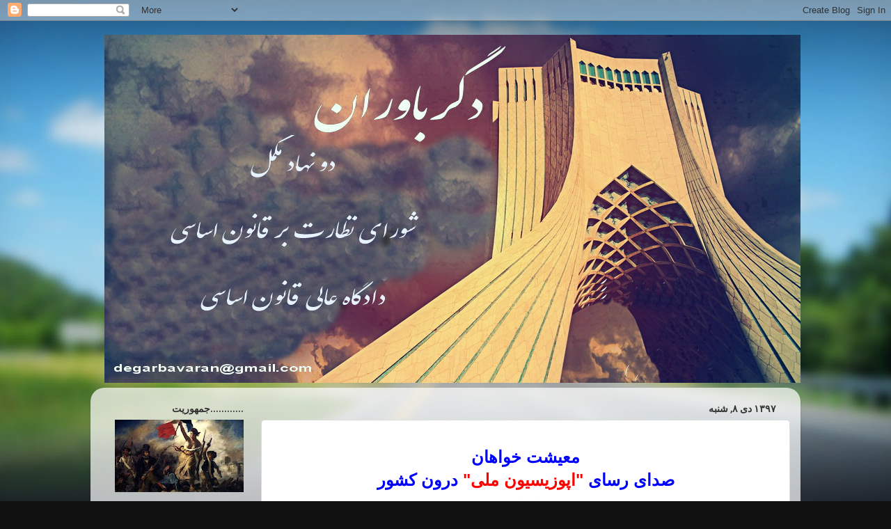

--- FILE ---
content_type: text/html; charset=UTF-8
request_url: http://degarbavaran.blogspot.com/2018/12/blog-post_84.html
body_size: 34188
content:
<!DOCTYPE html>
<html class='v2' dir='rtl' lang='fa'>
<head>
<link href='https://www.blogger.com/static/v1/widgets/2370241452-css_bundle_v2_rtl.css' rel='stylesheet' type='text/css'/>
<meta content='width=1100' name='viewport'/>
<meta content='text/html; charset=UTF-8' http-equiv='Content-Type'/>
<meta content='blogger' name='generator'/>
<link href='http://degarbavaran.blogspot.com/favicon.ico' rel='icon' type='image/x-icon'/>
<link href='http://degarbavaran.blogspot.com/2018/12/blog-post_84.html' rel='canonical'/>
<link rel="alternate" type="application/atom+xml" title="دگرباوران - Atom" href="http://degarbavaran.blogspot.com/feeds/posts/default" />
<link rel="alternate" type="application/rss+xml" title="دگرباوران - RSS" href="http://degarbavaran.blogspot.com/feeds/posts/default?alt=rss" />
<link rel="service.post" type="application/atom+xml" title="دگرباوران - Atom" href="https://www.blogger.com/feeds/6011364906552759997/posts/default" />

<link rel="alternate" type="application/atom+xml" title="دگرباوران - Atom" href="http://degarbavaran.blogspot.com/feeds/6382561105574449059/comments/default" />
<!--Can't find substitution for tag [blog.ieCssRetrofitLinks]-->
<link href='https://blogger.googleusercontent.com/img/b/R29vZ2xl/AVvXsEh7sV5RDwcXYjtUfUla04d22huHRir2fEbTr9bu_n96JBrCDa_Ht8ViFQkjVXPMwdFuOrEpTMlBB_mLUVMvEUg6dMeU9PfHe0e4t8QFMWbVAIHKO9YkaiOFbNXf7s73VuBYM1GWYEt-JDse/s320/%25DA%25A9%25D8%25A7%25D9%2586%25D9%2588%25D9%2586-%25D9%2588%25DA%25A9%25D9%2584%25D8%25A7.jpg' rel='image_src'/>
<meta content='http://degarbavaran.blogspot.com/2018/12/blog-post_84.html' property='og:url'/>
<meta content='دگرباوران' property='og:title'/>
<meta content='  معیشت خواهان   صدای رسای  &quot;اپوزیسیون ملی&quot;  درون کشور      تلاش در تقویّت اولین  &quot;نهاد مدنی&quot;  ا یران    ' property='og:description'/>
<meta content='https://blogger.googleusercontent.com/img/b/R29vZ2xl/AVvXsEh7sV5RDwcXYjtUfUla04d22huHRir2fEbTr9bu_n96JBrCDa_Ht8ViFQkjVXPMwdFuOrEpTMlBB_mLUVMvEUg6dMeU9PfHe0e4t8QFMWbVAIHKO9YkaiOFbNXf7s73VuBYM1GWYEt-JDse/w1200-h630-p-k-no-nu/%25DA%25A9%25D8%25A7%25D9%2586%25D9%2588%25D9%2586-%25D9%2588%25DA%25A9%25D9%2584%25D8%25A7.jpg' property='og:image'/>
<title>دگرباوران</title>
<style type='text/css'>@font-face{font-family:'Calibri';font-style:normal;font-weight:700;font-display:swap;src:url(//fonts.gstatic.com/l/font?kit=J7aanpV-BGlaFfdAjAo9_pxqHxIZrCE&skey=cd2dd6afe6bf0eb2&v=v15)format('woff2');unicode-range:U+0000-00FF,U+0131,U+0152-0153,U+02BB-02BC,U+02C6,U+02DA,U+02DC,U+0304,U+0308,U+0329,U+2000-206F,U+20AC,U+2122,U+2191,U+2193,U+2212,U+2215,U+FEFF,U+FFFD;}</style>
<style id='page-skin-1' type='text/css'><!--
/*-----------------------------------------------
Blogger Template Style
Name:     Picture Window
Designer: Blogger
URL:      www.blogger.com
----------------------------------------------- */
/* Content
----------------------------------------------- */
body {
font: normal normal 15px Arial, Tahoma, Helvetica, FreeSans, sans-serif;
color: #333333;
background: #111111 url(//themes.googleusercontent.com/image?id=1OACCYOE0-eoTRTfsBuX1NMN9nz599ufI1Jh0CggPFA_sK80AGkIr8pLtYRpNUKPmwtEa) repeat-x fixed top center;
}
html body .region-inner {
min-width: 0;
max-width: 100%;
width: auto;
}
.content-outer {
font-size: 90%;
}
a:link {
text-decoration:none;
color: #336699;
}
a:visited {
text-decoration:none;
color: #6699cc;
}
a:hover {
text-decoration:underline;
color: #33aaff;
}
.content-outer {
background: transparent none repeat scroll top left;
-moz-border-radius: 0;
-webkit-border-radius: 0;
-goog-ms-border-radius: 0;
border-radius: 0;
-moz-box-shadow: 0 0 0 rgba(0, 0, 0, .15);
-webkit-box-shadow: 0 0 0 rgba(0, 0, 0, .15);
-goog-ms-box-shadow: 0 0 0 rgba(0, 0, 0, .15);
box-shadow: 0 0 0 rgba(0, 0, 0, .15);
margin: 20px auto;
}
.content-inner {
padding: 0;
}
/* Header
----------------------------------------------- */
.header-outer {
background: transparent none repeat-x scroll top left;
_background-image: none;
color: #ffffff;
-moz-border-radius: 0;
-webkit-border-radius: 0;
-goog-ms-border-radius: 0;
border-radius: 0;
}
.Header img, .Header #header-inner {
-moz-border-radius: 0;
-webkit-border-radius: 0;
-goog-ms-border-radius: 0;
border-radius: 0;
}
.header-inner .Header .titlewrapper,
.header-inner .Header .descriptionwrapper {
padding-left: 0;
padding-right: 0;
}
.Header h1 {
font: normal normal 36px Arial, Tahoma, Helvetica, FreeSans, sans-serif;
text-shadow: 1px 1px 3px rgba(0, 0, 0, 0.3);
}
.Header h1 a {
color: #ffffff;
}
.Header .description {
font-size: 130%;
}
/* Tabs
----------------------------------------------- */
.tabs-inner {
margin: .5em 20px 0;
padding: 0;
}
.tabs-inner .section {
margin: 0;
}
.tabs-inner .widget ul {
padding: 0;
background: transparent none repeat scroll bottom;
-moz-border-radius: 0;
-webkit-border-radius: 0;
-goog-ms-border-radius: 0;
border-radius: 0;
}
.tabs-inner .widget li {
border: none;
}
.tabs-inner .widget li a {
display: inline-block;
padding: .5em 1em;
margin-left: .25em;
color: #ffffff;
font: normal bold 15px Arial, Tahoma, Helvetica, FreeSans, sans-serif;
-moz-border-radius: 10px 10px 0 0;
-webkit-border-top-left-radius: 10px;
-webkit-border-top-right-radius: 10px;
-goog-ms-border-radius: 10px 10px 0 0;
border-radius: 10px 10px 0 0;
background: transparent url(https://resources.blogblog.com/blogblog/data/1kt/transparent/black50.png) repeat scroll top left;
border-left: 1px solid transparent;
}
.tabs-inner .widget li:first-child a {
padding-right: 1.25em;
-moz-border-radius-topright: 10px;
-moz-border-radius-bottomright: 0;
-webkit-border-top-right-radius: 10px;
-webkit-border-bottom-right-radius: 0;
-goog-ms-border-top-right-radius: 10px;
-goog-ms-border-bottom-right-radius: 0;
border-top-right-radius: 10px;
border-bottom-right-radius: 0;
}
.tabs-inner .widget li.selected a,
.tabs-inner .widget li a:hover {
position: relative;
z-index: 1;
background: transparent url(https://resources.blogblog.com/blogblog/data/1kt/transparent/white80.png) repeat scroll bottom;
color: #333333;
-moz-box-shadow: 0 0 3px rgba(0, 0, 0, .15);
-webkit-box-shadow: 0 0 3px rgba(0, 0, 0, .15);
-goog-ms-box-shadow: 0 0 3px rgba(0, 0, 0, .15);
box-shadow: 0 0 3px rgba(0, 0, 0, .15);
}
/* Headings
----------------------------------------------- */
h2 {
font: normal bold 100% Calibri;
text-transform: uppercase;
color: #333333;
margin: .5em 0;
}
/* Main
----------------------------------------------- */
.main-outer {
background: transparent url(https://resources.blogblog.com/blogblog/data/1kt/transparent/white80.png) repeat scroll top left;
-moz-border-radius: 20px 20px 0 0;
-webkit-border-top-left-radius: 20px;
-webkit-border-top-right-radius: 20px;
-webkit-border-bottom-left-radius: 0;
-webkit-border-bottom-right-radius: 0;
-goog-ms-border-radius: 20px 20px 0 0;
border-radius: 20px 20px 0 0;
-moz-box-shadow: 0 1px 3px rgba(0, 0, 0, .15);
-webkit-box-shadow: 0 1px 3px rgba(0, 0, 0, .15);
-goog-ms-box-shadow: 0 1px 3px rgba(0, 0, 0, .15);
box-shadow: 0 1px 3px rgba(0, 0, 0, .15);
}
.main-inner {
padding: 15px 20px 20px;
}
.main-inner .column-center-inner {
padding: 0 0;
}
.main-inner .column-left-inner {
padding-left: 0;
}
.main-inner .column-right-inner {
padding-right: 0;
}
/* Posts
----------------------------------------------- */
h3.post-title {
margin: 0;
font: normal normal 18px Arial, Tahoma, Helvetica, FreeSans, sans-serif;
}
.comments h4 {
margin: 1em 0 0;
font: normal normal 18px Arial, Tahoma, Helvetica, FreeSans, sans-serif;
}
.date-header span {
color: #333333;
}
.post-outer {
background-color: #ffffff;
border: solid 1px #dddddd;
-moz-border-radius: 5px;
-webkit-border-radius: 5px;
border-radius: 5px;
-goog-ms-border-radius: 5px;
padding: 15px 20px;
margin: 0 -20px 20px;
}
.post-body {
line-height: 1.4;
font-size: 110%;
position: relative;
}
.post-header {
margin: 0 0 1.5em;
color: #999999;
line-height: 1.6;
}
.post-footer {
margin: .5em 0 0;
color: #999999;
line-height: 1.6;
}
#blog-pager {
font-size: 140%
}
#comments .comment-author {
padding-top: 1.5em;
border-top: dashed 1px #ccc;
border-top: dashed 1px rgba(128, 128, 128, .5);
background-position: 0 1.5em;
}
#comments .comment-author:first-child {
padding-top: 0;
border-top: none;
}
.avatar-image-container {
margin: .2em 0 0;
}
/* Comments
----------------------------------------------- */
.comments .comments-content .icon.blog-author {
background-repeat: no-repeat;
background-image: url([data-uri]);
}
.comments .comments-content .loadmore a {
border-top: 1px solid #33aaff;
border-bottom: 1px solid #33aaff;
}
.comments .continue {
border-top: 2px solid #33aaff;
}
/* Widgets
----------------------------------------------- */
.widget ul, .widget #ArchiveList ul.flat {
padding: 0;
list-style: none;
}
.widget ul li, .widget #ArchiveList ul.flat li {
border-top: dashed 1px #ccc;
border-top: dashed 1px rgba(128, 128, 128, .5);
}
.widget ul li:first-child, .widget #ArchiveList ul.flat li:first-child {
border-top: none;
}
.widget .post-body ul {
list-style: disc;
}
.widget .post-body ul li {
border: none;
}
/* Footer
----------------------------------------------- */
.footer-outer {
color:#cccccc;
background: transparent url(https://resources.blogblog.com/blogblog/data/1kt/transparent/black50.png) repeat scroll top left;
-moz-border-radius: 0 0 20px 20px;
-webkit-border-top-left-radius: 0;
-webkit-border-top-right-radius: 0;
-webkit-border-bottom-left-radius: 20px;
-webkit-border-bottom-right-radius: 20px;
-goog-ms-border-radius: 0 0 20px 20px;
border-radius: 0 0 20px 20px;
-moz-box-shadow: 0 1px 3px rgba(0, 0, 0, .15);
-webkit-box-shadow: 0 1px 3px rgba(0, 0, 0, .15);
-goog-ms-box-shadow: 0 1px 3px rgba(0, 0, 0, .15);
box-shadow: 0 1px 3px rgba(0, 0, 0, .15);
}
.footer-inner {
padding: 10px 20px 20px;
}
.footer-outer a {
color: #99ccee;
}
.footer-outer a:visited {
color: #77aaee;
}
.footer-outer a:hover {
color: #33aaff;
}
.footer-outer .widget h2 {
color: #aaaaaa;
}
/* Mobile
----------------------------------------------- */
html body.mobile {
height: auto;
}
html body.mobile {
min-height: 480px;
background-size: 100% auto;
}
.mobile .body-fauxcolumn-outer {
background: transparent none repeat scroll top left;
}
html .mobile .mobile-date-outer, html .mobile .blog-pager {
border-bottom: none;
background: transparent url(https://resources.blogblog.com/blogblog/data/1kt/transparent/white80.png) repeat scroll top left;
margin-bottom: 10px;
}
.mobile .date-outer {
background: transparent url(https://resources.blogblog.com/blogblog/data/1kt/transparent/white80.png) repeat scroll top left;
}
.mobile .header-outer, .mobile .main-outer,
.mobile .post-outer, .mobile .footer-outer {
-moz-border-radius: 0;
-webkit-border-radius: 0;
-goog-ms-border-radius: 0;
border-radius: 0;
}
.mobile .content-outer,
.mobile .main-outer,
.mobile .post-outer {
background: inherit;
border: none;
}
.mobile .content-outer {
font-size: 100%;
}
.mobile-link-button {
background-color: #336699;
}
.mobile-link-button a:link, .mobile-link-button a:visited {
color: #ffffff;
}
.mobile-index-contents {
color: #333333;
}
.mobile .tabs-inner .PageList .widget-content {
background: transparent url(https://resources.blogblog.com/blogblog/data/1kt/transparent/white80.png) repeat scroll bottom;
color: #333333;
}
.mobile .tabs-inner .PageList .widget-content .pagelist-arrow {
border-right: 1px solid transparent;
}

--></style>
<style id='template-skin-1' type='text/css'><!--
body {
min-width: 1020px;
}
.content-outer, .content-fauxcolumn-outer, .region-inner {
min-width: 1020px;
max-width: 1020px;
_width: 1020px;
}
.main-inner .columns {
padding-left: 230px;
padding-right: 0px;
}
.main-inner .fauxcolumn-center-outer {
left: 230px;
right: 0px;
/* IE6 does not respect left and right together */
_width: expression(this.parentNode.offsetWidth -
parseInt("230px") -
parseInt("0px") + 'px');
}
.main-inner .fauxcolumn-left-outer {
width: 230px;
}
.main-inner .fauxcolumn-right-outer {
width: 0px;
}
.main-inner .column-left-outer {
width: 230px;
right: 100%;
margin-left: -230px;
}
.main-inner .column-right-outer {
width: 0px;
margin-right: -0px;
}
#layout {
min-width: 0;
}
#layout .content-outer {
min-width: 0;
width: 800px;
}
#layout .region-inner {
min-width: 0;
width: auto;
}
body#layout div.add_widget {
padding: 8px;
}
body#layout div.add_widget a {
margin-left: 32px;
}
--></style>
<style>
    body {background-image:url(\/\/themes.googleusercontent.com\/image?id=1OACCYOE0-eoTRTfsBuX1NMN9nz599ufI1Jh0CggPFA_sK80AGkIr8pLtYRpNUKPmwtEa);}
    
@media (max-width: 200px) { body {background-image:url(\/\/themes.googleusercontent.com\/image?id=1OACCYOE0-eoTRTfsBuX1NMN9nz599ufI1Jh0CggPFA_sK80AGkIr8pLtYRpNUKPmwtEa&options=w200);}}
@media (max-width: 400px) and (min-width: 201px) { body {background-image:url(\/\/themes.googleusercontent.com\/image?id=1OACCYOE0-eoTRTfsBuX1NMN9nz599ufI1Jh0CggPFA_sK80AGkIr8pLtYRpNUKPmwtEa&options=w400);}}
@media (max-width: 800px) and (min-width: 401px) { body {background-image:url(\/\/themes.googleusercontent.com\/image?id=1OACCYOE0-eoTRTfsBuX1NMN9nz599ufI1Jh0CggPFA_sK80AGkIr8pLtYRpNUKPmwtEa&options=w800);}}
@media (max-width: 1200px) and (min-width: 801px) { body {background-image:url(\/\/themes.googleusercontent.com\/image?id=1OACCYOE0-eoTRTfsBuX1NMN9nz599ufI1Jh0CggPFA_sK80AGkIr8pLtYRpNUKPmwtEa&options=w1200);}}
/* Last tag covers anything over one higher than the previous max-size cap. */
@media (min-width: 1201px) { body {background-image:url(\/\/themes.googleusercontent.com\/image?id=1OACCYOE0-eoTRTfsBuX1NMN9nz599ufI1Jh0CggPFA_sK80AGkIr8pLtYRpNUKPmwtEa&options=w1600);}}
  </style>
<link href='https://www.blogger.com/dyn-css/authorization.css?targetBlogID=6011364906552759997&amp;zx=f5e53823-a944-4a19-a043-520cf5a5fabc' media='none' onload='if(media!=&#39;all&#39;)media=&#39;all&#39;' rel='stylesheet'/><noscript><link href='https://www.blogger.com/dyn-css/authorization.css?targetBlogID=6011364906552759997&amp;zx=f5e53823-a944-4a19-a043-520cf5a5fabc' rel='stylesheet'/></noscript>
<meta name='google-adsense-platform-account' content='ca-host-pub-1556223355139109'/>
<meta name='google-adsense-platform-domain' content='blogspot.com'/>

</head>
<body class='loading variant-open'>
<div class='navbar section' id='navbar' name='Navbar'><div class='widget Navbar' data-version='1' id='Navbar1'><script type="text/javascript">
    function setAttributeOnload(object, attribute, val) {
      if(window.addEventListener) {
        window.addEventListener('load',
          function(){ object[attribute] = val; }, false);
      } else {
        window.attachEvent('onload', function(){ object[attribute] = val; });
      }
    }
  </script>
<div id="navbar-iframe-container"></div>
<script type="text/javascript" src="https://apis.google.com/js/platform.js"></script>
<script type="text/javascript">
      gapi.load("gapi.iframes:gapi.iframes.style.bubble", function() {
        if (gapi.iframes && gapi.iframes.getContext) {
          gapi.iframes.getContext().openChild({
              url: 'https://www.blogger.com/navbar/6011364906552759997?po\x3d6382561105574449059\x26origin\x3dhttp://degarbavaran.blogspot.com',
              where: document.getElementById("navbar-iframe-container"),
              id: "navbar-iframe"
          });
        }
      });
    </script><script type="text/javascript">
(function() {
var script = document.createElement('script');
script.type = 'text/javascript';
script.src = '//pagead2.googlesyndication.com/pagead/js/google_top_exp.js';
var head = document.getElementsByTagName('head')[0];
if (head) {
head.appendChild(script);
}})();
</script>
</div></div>
<div class='body-fauxcolumns'>
<div class='fauxcolumn-outer body-fauxcolumn-outer'>
<div class='cap-top'>
<div class='cap-left'></div>
<div class='cap-right'></div>
</div>
<div class='fauxborder-left'>
<div class='fauxborder-right'></div>
<div class='fauxcolumn-inner'>
</div>
</div>
<div class='cap-bottom'>
<div class='cap-left'></div>
<div class='cap-right'></div>
</div>
</div>
</div>
<div class='content'>
<div class='content-fauxcolumns'>
<div class='fauxcolumn-outer content-fauxcolumn-outer'>
<div class='cap-top'>
<div class='cap-left'></div>
<div class='cap-right'></div>
</div>
<div class='fauxborder-left'>
<div class='fauxborder-right'></div>
<div class='fauxcolumn-inner'>
</div>
</div>
<div class='cap-bottom'>
<div class='cap-left'></div>
<div class='cap-right'></div>
</div>
</div>
</div>
<div class='content-outer'>
<div class='content-cap-top cap-top'>
<div class='cap-left'></div>
<div class='cap-right'></div>
</div>
<div class='fauxborder-left content-fauxborder-left'>
<div class='fauxborder-right content-fauxborder-right'></div>
<div class='content-inner'>
<header>
<div class='header-outer'>
<div class='header-cap-top cap-top'>
<div class='cap-left'></div>
<div class='cap-right'></div>
</div>
<div class='fauxborder-left header-fauxborder-left'>
<div class='fauxborder-right header-fauxborder-right'></div>
<div class='region-inner header-inner'>
<div class='header section' id='header' name='سرصفحه'><div class='widget Header' data-version='1' id='Header1'>
<div id='header-inner'>
<a href='http://degarbavaran.blogspot.com/' style='display: block'>
<img alt='دگرباوران' height='500px; ' id='Header1_headerimg' src='https://blogger.googleusercontent.com/img/b/R29vZ2xl/AVvXsEjh_Ml0_XacUpuiA5VfdVOcUvcPAqFGaCOEV7LD7P7rBD_WEkkhkPq1GM57xbL_YcjwEZuMCZYauGGu889A2Z3mlCXICI_K9jlGvJ_dAPwIZ6upSrhTFy92xu-GEbnOx5o_FPRCKRzCS4G6/s1000/__20130702_1524147825+%25281%2529.jpg' style='display: block' width='1000px; '/>
</a>
</div>
</div></div>
</div>
</div>
<div class='header-cap-bottom cap-bottom'>
<div class='cap-left'></div>
<div class='cap-right'></div>
</div>
</div>
</header>
<div class='tabs-outer'>
<div class='tabs-cap-top cap-top'>
<div class='cap-left'></div>
<div class='cap-right'></div>
</div>
<div class='fauxborder-left tabs-fauxborder-left'>
<div class='fauxborder-right tabs-fauxborder-right'></div>
<div class='region-inner tabs-inner'>
<div class='tabs no-items section' id='crosscol' name='در بین ستون‌ها'></div>
<div class='tabs no-items section' id='crosscol-overflow' name='Cross-Column 2'></div>
</div>
</div>
<div class='tabs-cap-bottom cap-bottom'>
<div class='cap-left'></div>
<div class='cap-right'></div>
</div>
</div>
<div class='main-outer'>
<div class='main-cap-top cap-top'>
<div class='cap-left'></div>
<div class='cap-right'></div>
</div>
<div class='fauxborder-left main-fauxborder-left'>
<div class='fauxborder-right main-fauxborder-right'></div>
<div class='region-inner main-inner'>
<div class='columns fauxcolumns'>
<div class='fauxcolumn-outer fauxcolumn-center-outer'>
<div class='cap-top'>
<div class='cap-left'></div>
<div class='cap-right'></div>
</div>
<div class='fauxborder-left'>
<div class='fauxborder-right'></div>
<div class='fauxcolumn-inner'>
</div>
</div>
<div class='cap-bottom'>
<div class='cap-left'></div>
<div class='cap-right'></div>
</div>
</div>
<div class='fauxcolumn-outer fauxcolumn-left-outer'>
<div class='cap-top'>
<div class='cap-left'></div>
<div class='cap-right'></div>
</div>
<div class='fauxborder-left'>
<div class='fauxborder-right'></div>
<div class='fauxcolumn-inner'>
</div>
</div>
<div class='cap-bottom'>
<div class='cap-left'></div>
<div class='cap-right'></div>
</div>
</div>
<div class='fauxcolumn-outer fauxcolumn-right-outer'>
<div class='cap-top'>
<div class='cap-left'></div>
<div class='cap-right'></div>
</div>
<div class='fauxborder-left'>
<div class='fauxborder-right'></div>
<div class='fauxcolumn-inner'>
</div>
</div>
<div class='cap-bottom'>
<div class='cap-left'></div>
<div class='cap-right'></div>
</div>
</div>
<!-- corrects IE6 width calculation -->
<div class='columns-inner'>
<div class='column-center-outer'>
<div class='column-center-inner'>
<div class='main section' id='main' name='اصلی'><div class='widget Blog' data-version='1' id='Blog1'>
<div class='blog-posts hfeed'>

          <div class="date-outer">
        
<h2 class='date-header'><span>۱۳۹۷ دی ۸, شنبه</span></h2>

          <div class="date-posts">
        
<div class='post-outer'>
<div class='post hentry uncustomized-post-template' itemprop='blogPost' itemscope='itemscope' itemtype='http://schema.org/BlogPosting'>
<meta content='https://blogger.googleusercontent.com/img/b/R29vZ2xl/AVvXsEh7sV5RDwcXYjtUfUla04d22huHRir2fEbTr9bu_n96JBrCDa_Ht8ViFQkjVXPMwdFuOrEpTMlBB_mLUVMvEUg6dMeU9PfHe0e4t8QFMWbVAIHKO9YkaiOFbNXf7s73VuBYM1GWYEt-JDse/s320/%25DA%25A9%25D8%25A7%25D9%2586%25D9%2588%25D9%2586-%25D9%2588%25DA%25A9%25D9%2584%25D8%25A7.jpg' itemprop='image_url'/>
<meta content='6011364906552759997' itemprop='blogId'/>
<meta content='6382561105574449059' itemprop='postId'/>
<a name='6382561105574449059'></a>
<div class='post-header'>
<div class='post-header-line-1'></div>
</div>
<div class='post-body entry-content' id='post-body-6382561105574449059' itemprop='description articleBody'>
<div dir="ltr" style="text-align: left;" trbidi="on">
<div dir="rtl" style="background-color: white; color: #333333; font-family: Arial, Tahoma, Helvetica, FreeSans, sans-serif; text-align: center;">
<b><span style="color: blue;"><span style="font-size: x-large;">معیشت خواهان</span></span></b></div>
<div style="background-color: white; color: #333333; font-family: Arial, Tahoma, Helvetica, FreeSans, sans-serif; text-align: center;">
<b><span style="font-size: x-large;"><span style="color: blue;">صدای رسای</span><span style="color: red;">&nbsp;"اپوزیسیون ملی"</span><span style="color: blue;">&nbsp;درون کشور</span></span></b></div>
<div style="background-color: white; color: #333333; font-family: Arial, Tahoma, Helvetica, FreeSans, sans-serif; text-align: center;">
<div class="separator" dir="rtl" style="clear: both;">
<a href="https://blogger.googleusercontent.com/img/b/R29vZ2xl/AVvXsEh7sV5RDwcXYjtUfUla04d22huHRir2fEbTr9bu_n96JBrCDa_Ht8ViFQkjVXPMwdFuOrEpTMlBB_mLUVMvEUg6dMeU9PfHe0e4t8QFMWbVAIHKO9YkaiOFbNXf7s73VuBYM1GWYEt-JDse/s1600/%25DA%25A9%25D8%25A7%25D9%2586%25D9%2588%25D9%2586-%25D9%2588%25DA%25A9%25D9%2584%25D8%25A7.jpg" imageanchor="1" style="color: #6699cc; margin-left: 1em; margin-right: 1em; text-decoration-line: none;"><span style="font-size: x-large;"><img border="0" data-original-height="573" data-original-width="466" height="320" src="https://blogger.googleusercontent.com/img/b/R29vZ2xl/AVvXsEh7sV5RDwcXYjtUfUla04d22huHRir2fEbTr9bu_n96JBrCDa_Ht8ViFQkjVXPMwdFuOrEpTMlBB_mLUVMvEUg6dMeU9PfHe0e4t8QFMWbVAIHKO9YkaiOFbNXf7s73VuBYM1GWYEt-JDse/s320/%25DA%25A9%25D8%25A7%25D9%2586%25D9%2588%25D9%2586-%25D9%2588%25DA%25A9%25D9%2584%25D8%25A7.jpg" style="border: none; position: relative;" width="260" /></span></a></div>
<div dir="rtl">
<span style="font-size: x-large;"><span style="color: blue;"><b>تلاش در تقوی&#1617;ت اولین&nbsp;</b></span><b><span style="color: red;">"نهاد مدنی"</span></b><b style="color: blue;">&nbsp;ا</b><b style="color: blue;">یران</b></span></div>
</div>
</div>
<div style='clear: both;'></div>
</div>
<div class='post-footer'>
<div class='post-footer-line post-footer-line-1'>
<span class='post-author vcard'>
ارسال شده توسط
<span class='fn' itemprop='author' itemscope='itemscope' itemtype='http://schema.org/Person'>
<meta content='https://www.blogger.com/profile/09449965071077702758' itemprop='url'/>
<a class='g-profile' href='https://www.blogger.com/profile/09449965071077702758' rel='author' title='author profile'>
<span itemprop='name'>vahidi abdolhamid</span>
</a>
</span>
</span>
<span class='post-timestamp'>
در
<meta content='http://degarbavaran.blogspot.com/2018/12/blog-post_84.html' itemprop='url'/>
<a class='timestamp-link' href='http://degarbavaran.blogspot.com/2018/12/blog-post_84.html' rel='bookmark' title='permanent link'><abbr class='published' itemprop='datePublished' title='2018-12-29T18:42:00Z'>۱۸:۴۲</abbr></a>
</span>
<span class='post-comment-link'>
</span>
<span class='post-icons'>
<span class='item-control blog-admin pid-678831798'>
<a href='https://www.blogger.com/post-edit.g?blogID=6011364906552759997&postID=6382561105574449059&from=pencil' title='ویرایش پیام'>
<img alt='' class='icon-action' height='18' src='https://resources.blogblog.com/img/icon18_edit_allbkg.gif' width='18'/>
</a>
</span>
</span>
<div class='post-share-buttons goog-inline-block'>
<a class='goog-inline-block share-button sb-email' href='https://www.blogger.com/share-post.g?blogID=6011364906552759997&postID=6382561105574449059&target=email' target='_blank' title='با ایمیل ارسال کنید'><span class='share-button-link-text'>با ایمیل ارسال کنید</span></a><a class='goog-inline-block share-button sb-blog' href='https://www.blogger.com/share-post.g?blogID=6011364906552759997&postID=6382561105574449059&target=blog' onclick='window.open(this.href, "_blank", "height=270,width=475"); return false;' target='_blank' title='این را در وبلاگ بنویسید!'><span class='share-button-link-text'>این را در وبلاگ بنویسید!</span></a><a class='goog-inline-block share-button sb-twitter' href='https://www.blogger.com/share-post.g?blogID=6011364906552759997&postID=6382561105574449059&target=twitter' target='_blank' title='‏هم‌رسانی در X'><span class='share-button-link-text'>&#8207;هم&#8204;رسانی در X</span></a><a class='goog-inline-block share-button sb-facebook' href='https://www.blogger.com/share-post.g?blogID=6011364906552759997&postID=6382561105574449059&target=facebook' onclick='window.open(this.href, "_blank", "height=430,width=640"); return false;' target='_blank' title='هم‌رسانی در «فیس‌بوک»'><span class='share-button-link-text'>هم&#8204;رسانی در &#171;فیس&#8204;بوک&#187;</span></a><a class='goog-inline-block share-button sb-pinterest' href='https://www.blogger.com/share-post.g?blogID=6011364906552759997&postID=6382561105574449059&target=pinterest' target='_blank' title='‏اشتراک‌گذاری در Pinterest'><span class='share-button-link-text'>&#8207;اشتراک&#8204;گذاری در Pinterest</span></a>
</div>
</div>
<div class='post-footer-line post-footer-line-2'>
<span class='post-labels'>
</span>
</div>
<div class='post-footer-line post-footer-line-3'>
<span class='post-location'>
</span>
</div>
</div>
</div>
<div class='comments' id='comments'>
<a name='comments'></a>
<h4>هیچ نظری موجود نیست:</h4>
<div id='Blog1_comments-block-wrapper'>
<dl class='avatar-comment-indent' id='comments-block'>
</dl>
</div>
<p class='comment-footer'>
<div class='comment-form'>
<a name='comment-form'></a>
<h4 id='comment-post-message'>ارسال یک نظر</h4>
<p>
</p>
<a href='https://www.blogger.com/comment/frame/6011364906552759997?po=6382561105574449059&hl=fa&saa=85391&origin=http://degarbavaran.blogspot.com' id='comment-editor-src'></a>
<iframe allowtransparency='true' class='blogger-iframe-colorize blogger-comment-from-post' frameborder='0' height='410px' id='comment-editor' name='comment-editor' src='' width='100%'></iframe>
<script src='https://www.blogger.com/static/v1/jsbin/2830521187-comment_from_post_iframe.js' type='text/javascript'></script>
<script type='text/javascript'>
      BLOG_CMT_createIframe('https://www.blogger.com/rpc_relay.html');
    </script>
</div>
</p>
</div>
</div>

        </div></div>
      
</div>
<div class='blog-pager' id='blog-pager'>
<span id='blog-pager-newer-link'>
<a class='blog-pager-newer-link' href='http://degarbavaran.blogspot.com/2018/12/blog-post_50.html' id='Blog1_blog-pager-newer-link' title='پیام جدیدتر'>پیام جدیدتر</a>
</span>
<span id='blog-pager-older-link'>
<a class='blog-pager-older-link' href='http://degarbavaran.blogspot.com/2018/12/blog-post_64.html' id='Blog1_blog-pager-older-link' title='پیام قدیمی تر'>پیام قدیمی تر</a>
</span>
<a class='home-link' href='http://degarbavaran.blogspot.com/'>صفحه&#1620; اصلی</a>
</div>
<div class='clear'></div>
<div class='post-feeds'>
<div class='feed-links'>
اشتراک در:
<a class='feed-link' href='http://degarbavaran.blogspot.com/feeds/6382561105574449059/comments/default' target='_blank' type='application/atom+xml'>نظرات پیام (Atom)</a>
</div>
</div>
</div></div>
</div>
</div>
<div class='column-left-outer'>
<div class='column-left-inner'>
<aside>
<div class='sidebar section' id='sidebar-left-1'><div class='widget Image' data-version='1' id='Image90'>
<h2>............جمهوریت</h2>
<div class='widget-content'>
<img alt='............جمهوریت' height='104' id='Image90_img' src='https://blogger.googleusercontent.com/img/a/AVvXsEhSTriE-dWjOWd87bJIH9OoqAb0Rp62VW_l1N1od17zKrdNX5of4DnSmvgwNVzEW0DeNaMDDKPhIrR4E1idoBbM_7nU-MQWAzsOkfZ4dYhSxsxOAt6FoEePgBlaArmBTzLYdDC70SXHDg4bwqpIDVk5K2vMRDPx-KsUQLZHNGxapv0H7m35N1tE5T_QPZTU=s185' width='185'/>
<br/>
</div>
<div class='clear'></div>
</div><div class='widget Image' data-version='1' id='Image55'>
<h2>.............اصل دگرباوری</h2>
<div class='widget-content'>
<a href='https://degarbavaran.blogspot.com/2023/12/blog-post_24.html'>
<img alt='.............اصل دگرباوری' height='217' id='Image55_img' src='https://blogger.googleusercontent.com/img/a/AVvXsEgyzrSBFSaYD1VUqxG3Pdbag0XM1kutuoNQqFwB2tU38xlKZ0ZNNlmZ5LbZZkUyvp5GIR8K9iKpLSOA6l0AD3bmd7ns3l10H_fmaxEPuSV8d5uC4iW62tpVA4QpbVdotzqr2FTWmJ9xnla1yOR5mg8U0-EUoncOsbcm8DzL3Hqm0wrK3j7wbgJVSseYE9aw=s217' width='185'/>
</a>
<br/>
<span class='caption'>..........فرانسوا ولتر</span>
</div>
<div class='clear'></div>
</div><div class='widget Image' data-version='1' id='Image89'>
<div class='widget-content'>
<img alt='' height='103' id='Image89_img' src='https://blogger.googleusercontent.com/img/a/AVvXsEjILlDVGaJhDcAyX1TwHhoF2piikiWvAuwqnPHvlQET9SNGLU68YUPLNOVmAT5cobo2Dv1chpvNmL3yZZajtFo0LDxQKHjLecBYIto9JOLi65OWqCEXESFVMJ8HRe9tXAB1_3EeShqsoIJ2xZ9gjWMaTCdaXfrEfXEFEkv06VyPRhFZkP6HA_CjBE_FguR3=s185' width='185'/>
<br/>
</div>
<div class='clear'></div>
</div><div class='widget Image' data-version='1' id='Image87'>
<h2>............فرامرز هلالی</h2>
<div class='widget-content'>
<a href='https://www.youtube.com/watch?v=6l4mvmtMbqw'>
<img alt='............فرامرز هلالی' height='300' id='Image87_img' src='https://blogger.googleusercontent.com/img/a/AVvXsEhQdEAuGehBnsYyxVg8AuEH_wZchrbBVTk21APn-oB43qr17MR_TG3VPO7S-3zoUleY1vPL7UD2nNhH-LkqrgMahGl1MsAbWK5UBLVivN6kXrcggJmrk4ziwdofNOsl_yitTq_UhZLpi4cwzvyAO-gQmhJDyHpCVQVd-HqYm_eyEvK-G9QjMbJounk_o_dO=s300' width='168'/>
</a>
<br/>
</div>
<div class='clear'></div>
</div><div class='widget Image' data-version='1' id='Image16'>
<div class='widget-content'>
<a href='https://degarbavaran.blogspot.com/search?updated-max=2025-09-19T16:35:00%2B01:00&max-results=20'>
<img alt='' height='248' id='Image16_img' src='https://blogger.googleusercontent.com/img/a/AVvXsEhgSygrbx-b4fdOaD1nT5dQtgBQUGV7owt8K6VSP-rY4ZK8WuwPc2_W3zqdzVkzvKScy432u8vQv37MhMxt2bJqi9-QtC6N5iJFM3Ynw18q2Pf2MS0RP1-3ScwoPolhUhW4LfP-BwcQW_ZNPQhS84PT7KF0CHLDqiftg1G2wNgSB2MX6i6dOVLf51MLFjtD=s248' width='185'/>
</a>
<br/>
</div>
<div class='clear'></div>
</div><div class='widget Image' data-version='1' id='Image83'>
<div class='widget-content'>
<a href='https://news.gooya.com/'>
<img alt='' height='104' id='Image83_img' src='https://blogger.googleusercontent.com/img/a/AVvXsEgwKwcwxUvqc6c3kVH8zkvRjM_qVHyweO8XU8-AEs3wWbk1K8o0LhfsnjvsUu5xp99_WglV_2cI5fYaxiTJeUzeDIqp4CKN40i95zovYAOxeCgS77k59ZE4IE_eqTvnSYb1HxBWlRHiqfsBeDJeJPWCqt0JuQ00fnKH5NYqnysE3LzDG1YvAs0Cq5KbMcyP=s185' width='185'/>
</a>
<br/>
</div>
<div class='clear'></div>
</div><div class='widget Image' data-version='1' id='Image88'>
<h2>.............مهدی مطهرنیا</h2>
<div class='widget-content'>
<img alt='.............مهدی مطهرنیا' height='104' id='Image88_img' src='https://blogger.googleusercontent.com/img/a/AVvXsEidaLdxRm5F38sgtWJaTERODYmD36TBGhnfqtQhvFgE6am55LUnE7ZMe54tx8QXxXDEjk5ZzeQ2a1TpLW7aSsiRTCOGOoYRLXNmhDBoRxaQ3kY3vNUSJyytssp41dJ0KTxfGdXveTY1JMyIh0r0Gs-OM0n5WNpuFgCts3d3tX5KEmvz9eCHK5kallCUSNqU=s185' width='185'/>
<br/>
</div>
<div class='clear'></div>
</div><div class='widget Image' data-version='1' id='Image82'>
<div class='widget-content'>
<img alt='' height='231' id='Image82_img' src='https://blogger.googleusercontent.com/img/a/AVvXsEgXyxRiWR80hjiUcsytKvjFquWkG4tvOeHqQLn5XTqbap8x_K_lG6iHbOIqaP_oYxBKzkPkDeLjPDzhz7If8Fmc59vvvJWnHG2rEitiDGDDm1CL7Hzu_R6dn9EKLckQoiROFCaVw6a-cGUbmi5SJcKxKjdqLN66ymfSc6vTffLvJZLXD8T80zK-gG4MIjJw=s231' width='185'/>
<br/>
</div>
<div class='clear'></div>
</div><div class='widget Image' data-version='1' id='Image21'>
<h2>دلسوزی  چپگرایان برای مردم غزه تزویر است</h2>
<div class='widget-content'>
<a href='https://news.gooya.com/2025/08/post-100888.php'>
<img alt='دلسوزی  چپگرایان برای مردم غزه تزویر است' height='123' id='Image21_img' src='https://blogger.googleusercontent.com/img/a/AVvXsEhCsIS-SYJGKc3rTLaCYz3KQRZ22o3XnZUKQ-AWgeCpkxQQZFvCYrPMUznT0DcQVTrOVdH4VuW_Lp2kElyfD_X8Exk09_eKazFQbAHpdIBM9b4iLNm_tsW_-pa89kYj0bTqZBHNY5KYNDb8xGzy39q6O35-qo88dDzy4kfkt3KMlekeCfilGV1AwLgJEwxZ=s185' width='185'/>
</a>
<br/>
<span class='caption'>...............محسن بنانی</span>
</div>
<div class='clear'></div>
</div><div class='widget Image' data-version='1' id='Image86'>
<div class='widget-content'>
<img alt='' height='275' id='Image86_img' src='https://blogger.googleusercontent.com/img/a/AVvXsEiOJyK8H8AQrTKQj26aRG0t_0Kwg0VenUaDyLDTfnJ2_N4sYgpsvq9mf5AM1_oQwX3iIaL14PxBRmv339OC1TTvAZFr0FWDls3a2NRbqM9Qvyz1O3lL5sgcSrzMR6notaN9p-khCE3VA6haZPg3KWMnDAvotI5hit20QR-Rrr6ZJEy1XVfNKoTi9kWxBvha=s275' width='183'/>
<br/>
</div>
<div class='clear'></div>
</div><div class='widget Image' data-version='1' id='Image31'>
<h2>.........ابوالفضل محققی</h2>
<div class='widget-content'>
<img alt='.........ابوالفضل محققی' height='210' id='Image31_img' src='https://blogger.googleusercontent.com/img/a/AVvXsEgaja3c4A_WPWcPsSBY3LcylZYgzadWtbH5AEJNuVh1qr7RCzV4L1QkvNEzcKGDHhV8ZEGHKDga1cfIB03LrOh1r26zRMXASyLr1314dwik0D8h-gAWTDWVqVOsdOAkwBevJsEA9Y0S4zZjMaN6v-S-H-aa1lxHic7G0jSGqC4uZllSneE51PYH03idEcSA=s210' width='185'/>
<br/>
</div>
<div class='clear'></div>
</div><div class='widget Image' data-version='1' id='Image85'>
<h2>..........نگاه به شرق</h2>
<div class='widget-content'>
<img alt='..........نگاه به شرق' height='129' id='Image85_img' src='https://blogger.googleusercontent.com/img/a/AVvXsEjs2b4hS5fNQYj3aWt-F3ip4eADUVg0xMrCWJrkoxR7i7znoWBsWNkUq5ZQXEJdXIty09Q_mcteM9kj-OyamhmEuwJTJlUwnhhtgp2mQiGCdRdj63x9jDPOOdF1xgjwYJz4_jy-ZmY9gAmyf4yXKxUFTPLGlm7cxf3SXJ77YMR7VQnh-J0CxXFcqSsZ6Xwr=s185' width='185'/>
<br/>
</div>
<div class='clear'></div>
</div><div class='widget Image' data-version='1' id='Image63'>
<h2>........نگاه به منطقه</h2>
<div class='widget-content'>
<img alt='........نگاه به منطقه' height='123' id='Image63_img' src='https://blogger.googleusercontent.com/img/a/AVvXsEhvgHX6omj6wilFlh6-5mYxOmYTkc3ABLTUCURadYZl_VetXlTMJaw4Mt_arj79KKYOfH2cuUG7uI688xnwklzoI9IVsU1GBQ4IJTrkGb42M7WDX38opnvNpNUCJ19DnOWopDunT0hLDHLooVmrGoylDgXCWPBRlKwYOuylkW99saWENMVC697Y6YRudtHR=s185' width='185'/>
<br/>
</div>
<div class='clear'></div>
</div><div class='widget Image' data-version='1' id='Image84'>
<div class='widget-content'>
<img alt='' height='97' id='Image84_img' src='https://blogger.googleusercontent.com/img/a/AVvXsEiOv2441QwMjZGrSbCwhnjVE280beG1L5GOPib8B1jpRD1xLaJB2OBFifNUC8osXhllr_JPsFLGNU2R7I3XoC094LdjRZ95-bPkRX_huFqOnoZ7miJPTQ2-AXkIrKpqmKZdmUUYLnmCY7Y2cvnb7uH382HNIkTP04njLQQsfLY1XJlMQrRNsT5n4BwbQ0cx=s185' width='185'/>
<br/>
</div>
<div class='clear'></div>
</div><div class='widget Image' data-version='1' id='Image14'>
<h2>اهمیت سفر شاهزاده به اسرائیل</h2>
<div class='widget-content'>
<a href='https://degarbavaran.blogspot.com/2024/01/blog-post_31.html'>
<img alt='اهمیت سفر شاهزاده به اسرائیل' height='104' id='Image14_img' src='https://blogger.googleusercontent.com/img/a/AVvXsEh7O_dLqaZBaMEg1JdkSUKzLuemPNRkyutFfApEm2td4vSnqadwg40ANJIcGiKQC7r_bNFcBTekHteKr31tgbH7Mis5wdk2_UkOLn0x1xdnQrzYlpdEhzLiupdu5TF9TFTQCSnQywv0sv5iDz7ohwLhNK24bYJI_i5zQNBbsEiUK58khQwgGlPRVvlDtsoV=s185' width='185'/>
</a>
<br/>
<span class='caption'>...........مراد ویسی</span>
</div>
<div class='clear'></div>
</div><div class='widget Image' data-version='1' id='Image51'>
<div class='widget-content'>
<img alt='' height='139' id='Image51_img' src='https://blogger.googleusercontent.com/img/a/AVvXsEjmk4ACXotqfmrGHMAyASK1mWbhjMLNM-6KrqL2vgqx8vCCKKWob5dD15m1yBo7zO_YJeG3_YjiuYlIvQXiQC9fYrbNu1XQWPMUNp7p3B5K7OQC2vh40J1Rcx1_LtvHq9630nx3LOp8_YE7P-Hj42_EepO1d8p70PWrh-XlbN7pi55V3qxjceU92sKXaoxt=s185' width='185'/>
<br/>
</div>
<div class='clear'></div>
</div><div class='widget Image' data-version='1' id='Image42'>
<h2>.......جمهوریت چیست&#1567;</h2>
<div class='widget-content'>
<a href='https://degarbavaran.blogspot.com/2025/03/blog-post_25.html#more'>
<img alt='.......جمهوریت چیست؟' height='122' id='Image42_img' src='https://blogger.googleusercontent.com/img/a/AVvXsEhCrTNHHGgalNLRX9rRpu__3BVPDIU0ak-d44bmPwuNrDCytZ6Kx0z2H8gbPgaony3n1vSyN1rti4WxDwpI_WRRqCQn03WBX8GU1I9kYMrbhsKGRx50-_1Jo23HTPFNV2wjV7ww9PW367HIG_-tGYFzW2viQmEHHG0R_ehQWXGFGSWXKyfIBHsmgWndALu6=s185' width='185'/>
</a>
<br/>
<span class='caption'>............جلال ایجادی</span>
</div>
<div class='clear'></div>
</div><div class='widget Image' data-version='1' id='Image4'>
<div class='widget-content'>
<img alt='' height='160' id='Image4_img' src='https://blogger.googleusercontent.com/img/a/AVvXsEhpIaY0wHB-cQTPUBIR60lWP2879k8BnmDQg3EF7ZGGqMlDfq6aQeaWGQzopN63TZhyb0Dv1QPjoFSSWnUYgMnEUCDd6G_Z62vFC1ugMip4c48N5Lg6poDj4vm37QdcG9Lu02WiYWxD7DmmgkkxaiAUZRDwKVHyEQMjYp7KVLoEIF_IAizrn8UMWmqQaNh6=s160' width='160'/>
<br/>
</div>
<div class='clear'></div>
</div><div class='widget Image' data-version='1' id='Image54'>
<div class='widget-content'>
<img alt='' height='139' id='Image54_img' src='https://blogger.googleusercontent.com/img/a/AVvXsEh1uIWz5uErkrOYEkWarZJuqtOsAZopq04rJyZf-PtXRKjUHctQIp3Ojsit6tJr2lIeonMiOuVqkgM5ZjFdoMRGvtAlUYk7X8ukvxPFU0HnFXd0CJ8AfL43Zb7u_Ks6upc49tw9R0aApTGeatUay7M19QT6Ln6RhKv3FGqR2GQX4rJFJTjXhJi67AFJwAfs=s185' width='185'/>
<br/>
</div>
<div class='clear'></div>
</div><div class='widget Image' data-version='1' id='Image19'>
<div class='widget-content'>
<a href='https://news.gooya.com/2025/04/post-97040.php'>
<img alt='' height='123' id='Image19_img' src='https://blogger.googleusercontent.com/img/a/AVvXsEjNO7AWmxpBkqim5_XzkGwFm337g6CAb6OnDQ3JaCZr8Hiw7ku-sMVBNQnoMJBslbrDZkLEeomMqGvoiu5MSydJNeWus3bdyc4Sz_9XAk86v6YkdktKslZz6pQvijBtFLYLFlMlnYUDDewB-DxGjwbPp_mooCEvpLjX0LNJdM8EEmQ4BYL1mvMh1tf5NVml=s185' width='185'/>
</a>
<br/>
</div>
<div class='clear'></div>
</div><div class='widget Image' data-version='1' id='Image61'>
<div class='widget-content'>
<img alt='' height='216' id='Image61_img' src='https://blogger.googleusercontent.com/img/a/AVvXsEj96T3YB2g7dhxEJ0DDjF4VOuO6SIQYdJsSVlWnn_cWam46s2QLZlsHjRegHE_ASO-NcLyVMEyQ4HOOzi89Uqe7GShdWpZ0Vq5DJ5CGx8XTcw0gPT8yfPUwmbfqKkOaZbNjiu3OtrWHJs_zHpFVjUFQm93aN5W_oqCGK8b46JLIxWgeS_d9iLzhUht9y9PA=s216' width='185'/>
<br/>
</div>
<div class='clear'></div>
</div><div class='widget Image' data-version='1' id='Image46'>
<div class='widget-content'>
<img alt='' height='62' id='Image46_img' src='https://blogger.googleusercontent.com/img/a/AVvXsEjuQE1n1QAKGBAhg8meEse5mtEQ8Q6v_JaTdQtfW0BRnZqhafwlzbzbLFm2RjIQ16bhplGUjuq-WXdvavTyjO3uvaYDQAT9lQdf1mQSBpAZ3NEyzYjPM7wmIhznKPl5fkbOyATBB0tIs85poDVAtnzUvDXGQWen0HSQwrRYtVvIqFu_k8vv6rvKobExTnDM=s185' width='185'/>
<br/>
</div>
<div class='clear'></div>
</div><div class='widget Image' data-version='1' id='Image81'>
<h2>.........کمال پنحاسی</h2>
<div class='widget-content'>
<img alt='.........کمال پنحاسی' height='104' id='Image81_img' src='https://blogger.googleusercontent.com/img/a/AVvXsEgz6-ZYZWtnihdzZAbYnVGt-oTpPVuquEXKmGSKgwIFIum5oHEcufHYlHEDKgmRLN2BXi8gyfScCl7bQVJs3fIqb-0yryaEYjSsh4HE1mKn89zDscL6oK2NUvz27W98UTA16IWFS2Jjr9zUZQH2QO56lrVdLO1dtnsz6xgL2Td4h6gfGfzUOopWdCtD5lXZ=s185' width='185'/>
<br/>
</div>
<div class='clear'></div>
</div><div class='widget Image' data-version='1' id='Image80'>
<div class='widget-content'>
<img alt='' height='104' id='Image80_img' src='https://blogger.googleusercontent.com/img/a/AVvXsEhuzqJdML78_QeQRPePDa10bYHgX0UFeR7XMwKBRn2nLv37jg8fQDe2n17zm_Qf6J4jxx4A3rfkMOAm3W5emEwIg4UO6lC-1Wc0AIT4m90vYW3HP-HN0jpmAzNB7ikiV5_cPpYxTko5iNmJ28cK3wko5fiuKC_8JzpLtTyR6wHg5AFQoBob-EtTYcT61mfb=s185' width='185'/>
<br/>
</div>
<div class='clear'></div>
</div><div class='widget Image' data-version='1' id='Image34'>
<h2>شاهزاده رضا پهلوی رهبر آینده ایران</h2>
<div class='widget-content'>
<img alt='شاهزاده رضا پهلوی رهبر آینده ایران' height='104' id='Image34_img' src='https://blogger.googleusercontent.com/img/a/AVvXsEhk1mWdjUhQ_el9Jy35Cv2YuqFpXtKz8tGtHjgPQllwZTUyjWcFPBRSoOMgX8KzEPN-PrX-XCnqcHseE44knghaqz4b1RFlkJAsjZRYWocNJFNG59BFkppSW0OY7QOPsw03vV3bxsyNeO8tDDHcbS0HbV-I2c2ndrULy03ieOuDYko3I6647-uU6cXiHD-e=s185' width='185'/>
<br/>
</div>
<div class='clear'></div>
</div><div class='widget Image' data-version='1' id='Image1'>
<h2>................گوهر عشقی</h2>
<div class='widget-content'>
<a href='https://melliun.org/iran/413869'>
<img alt='................گوهر عشقی' height='104' id='Image1_img' src='https://blogger.googleusercontent.com/img/a/AVvXsEj48P0wnF6BnQWZbtibR6x_aTG3-7YBNCIaDyCwloQZX4sIO3fI0NmDBv3q8QB0FYA3-SqSGup75uqC9iKwvFrwwd4DXLIMbT9DQrr_gYIuA7NKXlLRfx7HKkYiuotamz9u5g4FtKNlHQr2ma-64vawKRJ0j-Os7uU1xU4AoTgP4Xv0x1X4vV6KDOgdfBGW=s185' width='185'/>
</a>
<br/>
</div>
<div class='clear'></div>
</div><div class='widget Image' data-version='1' id='Image24'>
<div class='widget-content'>
<img alt='' height='104' id='Image24_img' src='https://blogger.googleusercontent.com/img/a/AVvXsEhwlEGHlW0fvnWdNlG8DnaK_s9Gaw_db-alGSlXBmd-GzKd0OAte3jH7A-mNHmfvd9CkyjYfuobsQip6xh8_eG3Z_DJTGWxoFLFoX3yk-Odpc9kEUn--5vULTW6pIefd2NrLrunDH06yrc_JG5KmOxU7rPU2jT-qNe3rDp3GQDdIR4dkDhyUbT1Hi6luWcp=s185' width='185'/>
<br/>
</div>
<div class='clear'></div>
</div><div class='widget Image' data-version='1' id='Image43'>
<div class='widget-content'>
<img alt='' height='105' id='Image43_img' src='https://blogger.googleusercontent.com/img/a/AVvXsEhH7zqIFSlFA9XCS_LvgicMejtbslqx60Tu7b5FRJGP7mRw83AUn2hGN8ix2EpWT8MYQnntiFxiOA6LfHeA7T1pu8wmzNfnonUBSd6ie0AxSLo5uUbyd8qn5C_BJqT7LNTZzwq-z99qVaPuZ5_BwsNiDQW-hTmlhSpdH-6YK3059m4OJitLj73JjG0iy_2O=s185' width='185'/>
<br/>
</div>
<div class='clear'></div>
</div><div class='widget Image' data-version='1' id='Image30'>
<h2>من باورمند به اصل دگرباوری هستم</h2>
<div class='widget-content'>
<img alt='من باورمند به اصل دگرباوری هستم' height='114' id='Image30_img' src='https://blogger.googleusercontent.com/img/a/AVvXsEi6xHrO8OYefc4I1kHvwgDGGCzUszO-4PvhNTn8pghr1jAvggUeU6iNGKsTFjqW3oUIhpj8r1zO2Gr-gTAJJfzcsz7EV18qSwHIjfcLaGkz1c4bKO87b9QokgOk9qfzvpJ2STPZlgzVmb7LtHdh11OJfapAfYSeGbFv7iaD9CBi2upPZUdsBlbT8Fc42ZqW=s185' width='185'/>
<br/>
</div>
<div class='clear'></div>
</div><div class='widget Image' data-version='1' id='Image33'>
<div class='widget-content'>
<a href='https://www.youtube.com/watch?v=QOcObhPPitA'>
<img alt='' height='143' id='Image33_img' src='https://blogger.googleusercontent.com/img/a/AVvXsEgrDXReNPZZFRndBjq5jDOr3U0aSyYIT_hiADTphG7CkEcAJWCwwVgrF6WV01-M9e1Sa75hGxg_4laWaOqb8NvDryTi5EGbqrlWN_0r6IcmmEDoDBtamE4E6_ajeu7NsHIE2r9Bc5gXhWxoXKMU1xB5JQV0h1puGjjYp9hUqudpVUIVPMQiMMNjINjFKBac=s185' width='185'/>
</a>
<br/>
<span class='caption'>شهران طبری درگفتگو با شکوه میرزادگی</span>
</div>
<div class='clear'></div>
</div><div class='widget Image' data-version='1' id='Image15'>
<h2>&lt;&lt;&lt;&lt;&lt;&lt; بنیاد پاسارگاد</h2>
<div class='widget-content'>
<a href='https://savepasargad.com/'>
<img alt='&lt;&lt;&lt;&lt;&lt;&lt; بنیاد پاسارگاد' height='176' id='Image15_img' src='https://blogger.googleusercontent.com/img/a/AVvXsEh6eXBejIjGGNi2Fnm-hoxqPunKNLEXqdDl92iMmDVFgBj6fshd210tsYJeMGsEHa_HF_sdreP_1iHFv85Bzajzw-Zc4t19S9gSfELNIZRMyp9quB5pERRb5fHUi6bVJq2JC4QCHgWK5i1XzlEa-cBMVDX6I_jSI_h2WeloiAH1Zdljs1mehFf8BLp99UQZ=s185' width='185'/>
</a>
<br/>
</div>
<div class='clear'></div>
</div><div class='widget Image' data-version='1' id='Image25'>
<div class='widget-content'>
<img alt='' height='115' id='Image25_img' src='https://blogger.googleusercontent.com/img/a/AVvXsEisoQj8MeBpVxe1Xg0eP1vCzk2ViXkft1C2w8Ftv2Vmwu_VLS1CPJFKeGy49-4ak4PvLTQFwLVRPjBC-MKxnkbpQ3k3iraHMNg0FYwmsxPkR2Qrt7fL8Y-YY1U9J15XUPnVHNKChmb62GvvD9fAMjd4xUsgQBaQT4aOBnBYnxfVPyvEtIGlv_3iTvK84aot=s185' width='185'/>
<br/>
</div>
<div class='clear'></div>
</div><div class='widget Image' data-version='1' id='Image59'>
<h2>.................علیرضا کیانی</h2>
<div class='widget-content'>
<a href='https://www.youtube.com/watch?v=VyRhoz1RLX4'>
<img alt='.................علیرضا کیانی' height='116' id='Image59_img' src='https://blogger.googleusercontent.com/img/a/AVvXsEjIfSMyVy0dU0RGXkOk2l-zSiA56GAk_DPCsWr59sGu0Gnmwbjjwt5NmZf-Xl7hyAvvprbhSiKwurv2GhnSWRPMrnDbFZ3FxHCJGWzKmaQ2iloCLR7muTF24Nkd2N6OI5O58g7QeRb2IThQX89nr-FDzTV9gIZxrQBeTniLGni5jZjjqNOTDaHbZBKeUmrf=s185' width='185'/>
</a>
<br/>
</div>
<div class='clear'></div>
</div><div class='widget Image' data-version='1' id='Image38'>
<div class='widget-content'>
<img alt='' height='118' id='Image38_img' src='https://blogger.googleusercontent.com/img/a/AVvXsEh6e6zJsXdlSQcuN-b3iLqKpqH8s8id7bG6OD-kF_J1n9PdxDqPJUzqjncOQVXZVxrqX7iDultuCNWSpnQm_WUj4f8lhKqqjEzQRAbAwgZZkCzjvBenOcvWtu_mIIWEidcABcoFtjNWUJCFa5Pi1kO_U69p7eBtzSIHIz4QlcRzUx98IANWsxakP6mxBLim=s185' width='185'/>
<br/>
</div>
<div class='clear'></div>
</div><div class='widget Image' data-version='1' id='Image12'>
<div class='widget-content'>
<img alt='' height='128' id='Image12_img' src='https://blogger.googleusercontent.com/img/a/AVvXsEg54Qpzr2U9uvfIGXZNpkeRoDJA1O5fy8cDqPBPwqDHFjhBGgXMpPKksKvO50TidEOJ88vElIuAsJdeLZHF2LiyOaivKgVFDWGIhOWQAkv6qZT9Br2t8iTIc-X9h4WPtXnnO-XWM9DTi9CC1Swo3UvlQd8bE9q7kw6hj_RUQnMgfofsxbJjPbBdu4VTX0fo=s185' width='185'/>
<br/>
</div>
<div class='clear'></div>
</div><div class='widget Image' data-version='1' id='Image36'>
<div class='widget-content'>
<img alt='' height='123' id='Image36_img' src='https://blogger.googleusercontent.com/img/a/AVvXsEjfTiwkOaDGa1nGg3f1Yc6AnzNTcEXgMLJr-M5uioiZB2w0DjF8eTdiURzJay9XAVPoWpJzy_MkFceE4Er0bp0UHQhAcjmvX43F3UlIIkIYsvbvwVG2Q4u6XaBYd6ka1xCholoq1Gnc33o0NhzsTDTMpyhfEuBWcId5Hmw0Qgb2J5ODrq0RNrZcr44fe0Db=s185' width='185'/>
<br/>
</div>
<div class='clear'></div>
</div><div class='widget Image' data-version='1' id='Image39'>
<div class='widget-content'>
<img alt='' height='97' id='Image39_img' src='https://blogger.googleusercontent.com/img/a/AVvXsEjeksxltvSw88PkfQ-pVITK1dh4pdzuTkxIKoxZRPrWgs2r8yYZ4j1nCEmYs-l_8f_p0G4GOyAO2pmdu3_0b8uZ3DvPWiby1uv5z8e_mteCBfiPnc12AHNLPdS7B_oy0bHi0sWuEYZ9ikDjB5vKEG7-nHx4CYJS9kS19KcP310S-yGx6goBKnQVJDqpw9tV=s185' width='185'/>
<br/>
</div>
<div class='clear'></div>
</div><div class='widget Image' data-version='1' id='Image11'>
<div class='widget-content'>
<img alt='' height='116' id='Image11_img' src='https://blogger.googleusercontent.com/img/a/AVvXsEjwLeJxACdIT9542_LM1KHwQB_ry_VvYbA07TA1EzIPuYv_zMjG42UPMiq0LPnQR3dGPxrxw28Zjd4KXP_xSdObGzBqbULtvmUaTihu3ok4qzT16cd3nM982vGvywM2FD8TnrONcdh5y0IGIujUH-k-Xtfzdy7fmb-a3XpBDvgMRv9QjsnskHRM9w1GSlwR=s185' width='185'/>
<br/>
</div>
<div class='clear'></div>
</div><div class='widget Image' data-version='1' id='Image18'>
<h2>.........نوید طوبیان</h2>
<div class='widget-content'>
<img alt='.........نوید طوبیان' height='104' id='Image18_img' src='https://blogger.googleusercontent.com/img/a/AVvXsEjT_uEqAcC2NWHgoy5nCFGwcFSo6LJa2RmnX1klCokCThjSqAkv9ye4wRIXPEZDU5tOWTggPZicGaStcLrq7hDUlRmouaraui9NJlH6XSxyRtqMawsfFWk2xl_IA_QCNfDufzu3y9mOQWLQwoE0hBskZ_kKW-z5PI5nDiSgn5KvCN-dBnThgqX-i2f89bbN=s185' width='185'/>
<br/>
</div>
<div class='clear'></div>
</div><div class='widget Image' data-version='1' id='Image40'>
<div class='widget-content'>
<img alt='' height='185' id='Image40_img' src='https://blogger.googleusercontent.com/img/a/AVvXsEgdRBDfkLPAqfXXTQT7Vbwo14Q3GDLZQGoSkKH_drX9FG5kDhFOmDDEzWa-iPhvIuL8vUMZXs06OFAMNpW2MCt0eyA-zVWqT1ZzeWKKqPd8h__jeu7VbBI2mgueKJ3N0mjUbR5jyTMmCaQm-_GKuhypBJ8R-b91q-0uexXJJOw-WXrjzUu4gLlBLPEivAAm=s185' width='185'/>
<br/>
</div>
<div class='clear'></div>
</div><div class='widget Image' data-version='1' id='Image28'>
<div class='widget-content'>
<a href='https://darichehzard.blogspot.com/'>
<img alt='' height='141' id='Image28_img' src='https://blogger.googleusercontent.com/img/a/AVvXsEithWs03IMSJcUiBHYuUYR6tzjP8fnGOGj1Y8-9f9PD9XorZxkLrPAbdpSM7DOHAgyp_sGMLLLo_IC5wEfoSjoZ4gOiiqJHF-px4GL1323K0ohWCdfrhawQ88hV2PS4s6AMReR4IyCfOMNBT-MflbNcdtpTYkJHcpibvVRTWPSmAVwUFdTEtVb-q6sYJ072=s185' width='185'/>
</a>
<br/>
<span class='caption'>...........اسماعیل وفا یغمایی</span>
</div>
<div class='clear'></div>
</div><div class='widget Image' data-version='1' id='Image20'>
<div class='widget-content'>
<img alt='' height='104' id='Image20_img' src='https://blogger.googleusercontent.com/img/a/AVvXsEjgBTLm1WLpWSGNCo59GJiKIULenSPLyMFxdd1BOgXtj33l1aoI3nTLEZNssnG_KendqNLDaiuaSRu504dgMiqn89uBYFMyhT9diK5dVbmCINj186jKcb4dbd2JWZRycWKFMYyHVHpKo8vexdAxHWi_uB4VkIZQoST5cEdI2zxGBgDKdjGNpkaPI7JxXqkT=s185' width='185'/>
<br/>
</div>
<div class='clear'></div>
</div><div class='widget Image' data-version='1' id='Image8'>
<div class='widget-content'>
<img alt='' height='104' id='Image8_img' src='https://blogger.googleusercontent.com/img/a/AVvXsEjYiOUD4NBkZixliSC7wp5HcBD_GqkzFjW4d9abcxoONRv_eZWBvQZ4qN5YUCSDui9DXIwiZwDvRnat2VO4BYeUsH1AYUa8e91iYgEJ9mkAbNQ-Q6E0ksjQyzI3rV132NZKCAs7kNSxtwJ0Thav06dOTLnsd6szEB1UaViMFzWzZ7tWi8Zap_5nYTxkSF9m=s185' width='185'/>
<br/>
</div>
<div class='clear'></div>
</div><div class='widget Image' data-version='1' id='Image13'>
<div class='widget-content'>
<img alt='' height='101' id='Image13_img' src='https://blogger.googleusercontent.com/img/a/AVvXsEg3Pbdw1FGU4mwhpsKU3nJ0uqASOnvhgqXA82E6X4FqJVPUttzG9TKHSoPHz5CkLXrtL5P9aNNiU8z5w6YKBZJpIw80DTKUfm_EKd3Nd23h7jfa_9vStrnxguD6BVCD_T27-7rxMdkUXP0c_xGBnn3pIReVVQJnt1ekMZ9S9RgSHwMSP3NppToiEKeKlhwC=s185' width='185'/>
<br/>
</div>
<div class='clear'></div>
</div><div class='widget Image' data-version='1' id='Image52'>
<div class='widget-content'>
<img alt='' height='98' id='Image52_img' src='https://blogger.googleusercontent.com/img/a/AVvXsEguB3_pWysXdhFcRHBWu4gsRxwoxRpIjVbOmzLTRf3U2M-67TYcw5b905pzhUbeyGoOoJ8z2HMLAKy21E9l0DzUcrQlU5bUL0eKY6DBUzWgvjmaWNI-IIKawn0ftmYmRo8uhv6QZk9dIpYrJV9ehpLtZAjU0q5L1d0C1UnucCHHW-hpUUZ9wSWXQP61ycVI=s185' width='185'/>
<br/>
</div>
<div class='clear'></div>
</div><div class='widget Image' data-version='1' id='Image47'>
<div class='widget-content'>
<a href='l'>
<img alt='' height='109' id='Image47_img' src='https://blogger.googleusercontent.com/img/a/AVvXsEiH1QSRNp0g2Uc-kyO1xB1vkcocOin9fJ4PR0qtgKM_xJLcwTD2VSZ81xxUQuXb37nJHtyyP9t7DW9Li0QV7fQlfnlmOG2WWR213o-U5lFWdAGLR2nU8FH4TUDkcAe6_3AL43nW8yBp6HNszuoC7CPqA5Mfvt-5ulW21J8Mld5SdnlLWI-qZaiYJJyrKSM_=s185' width='185'/>
</a>
<br/>
<span class='caption'>...............مجتبی واحدی</span>
</div>
<div class='clear'></div>
</div><div class='widget Image' data-version='1' id='Image60'>
<div class='widget-content'>
<img alt='' height='100' id='Image60_img' src='https://blogger.googleusercontent.com/img/a/AVvXsEidZPZj0XUPMLu8l2BDdYz6_Uu7XUtET6s5ZBjhAHdhL7YuYTDVgDE-YjH__NlJuN1-ge7r0N6YJWlQkqrePEzE4vEEXDwBIN8XKMJs9oJd-CbWcz4K00JZIJDov4rdjraMoNp4YvTdH_IC_bgBGeGQNWh7t5UDio6iB2nslxt3gkH400TTc6LsnlVhEoLD=s185' width='185'/>
<br/>
</div>
<div class='clear'></div>
</div><div class='widget Image' data-version='1' id='Image27'>
<div class='widget-content'>
<img alt='' height='104' id='Image27_img' src='https://blogger.googleusercontent.com/img/a/AVvXsEijScJ0zQrPulb3O3g1kUXZzARtw4O1ORX11Pkoqd8YnGjUVnZJrk1pMN2u3XKyZAXeBNQxsWN0rggEWdOAf3i3UTHJV7LQrMbbQBCP6OT7ddBTUkGD40ih5Aly3xdSn1wrVZUzywKoA6GabTAlRXcK20DAGX-Uvlcb3RXqVVKrG0E-It-wegHrlmEuHQ=s185' width='185'/>
<br/>
</div>
<div class='clear'></div>
</div><div class='widget Image' data-version='1' id='Image78'>
<div class='widget-content'>
<img alt='' height='108' id='Image78_img' src='https://blogger.googleusercontent.com/img/a/AVvXsEibCZCb1u_Oj-OYNUD5BAVv-96YhoJpwJza2FCztBn6zSLMse7qlHhBovt8b9lRHUqBEcelt8uyFV9tBjEFBdX39BOjjpTi4kWuhgmyHMjw8kMnZ5IpUPP6XCrRbwsn-Bstyr-FC5_5PQwIKKbBy9Oj42Byktyj1wSJarIvno4SctPtY4qE3b4O78cgFeBW=s185' width='185'/>
<br/>
</div>
<div class='clear'></div>
</div><div class='widget Image' data-version='1' id='Image75'>
<h2>.......مجید محمدی</h2>
<div class='widget-content'>
<img alt='.......مجید محمدی' height='117' id='Image75_img' src='https://blogger.googleusercontent.com/img/a/AVvXsEhGiUQpWXmgoL_RO-2rTqg8HvlDp32YooxX1VxaN24B_o9okp98uE6bJbuQgq92x-d4X7TcAPAVXfuQR9pFeFHuXMbSeIA86m-4M7Aw_FHUlhkaKP8tTQ9pxG3NsmZpmKReqsZzyrsZsbMCA-l4YsDtXc5VHglXGQzp5qRxP2RTI1_n9iV3lh-m_VCcDis5=s185' width='185'/>
<br/>
</div>
<div class='clear'></div>
</div><div class='widget Image' data-version='1' id='Image41'>
<h2>...............بیژن خلیلی</h2>
<div class='widget-content'>
<img alt='...............بیژن خلیلی' height='104' id='Image41_img' src='https://blogger.googleusercontent.com/img/a/AVvXsEgY9D1ofdVwNdCSHlrMQdP_b6NqIX8CsZKHGrxSHO0q0sjKLXFcgscOGJAGvRb6T80AfIvTk8fBHBdNU9zMMv_djDwoKUMnufWL9-6RRUtMlsok3wpogEWiVoLRhr356AHFYuN9W7TpM2t0jg1O7_iog-Xauncgm4qMbHNEDFRYMzk1KHfNKqtlHDbbTBPg=s185' width='185'/>
<br/>
</div>
<div class='clear'></div>
</div><div class='widget Image' data-version='1' id='Image26'>
<h2>.........بیژن کیان</h2>
<div class='widget-content'>
<img alt='.........بیژن کیان' height='95' id='Image26_img' src='https://blogger.googleusercontent.com/img/a/AVvXsEjD6yJ9OrJEAURqEqI1h3qDu-O94sVoxOe6r_SeT9bp_PJSJbTaXZoqV5zzTXv5_SqruZXfpUvULYXeMVSaJlKjq6nJ30OPK9p2zN5aE_alVBAS4gZ-RRB1sCGrCZ5gDc8gq23n_4ZauJFglkMNTu7jdhDu02l6GIi6rv4DpO9Yn5kCojIKmj3N8o5Dcw=s185' width='185'/>
<br/>
</div>
<div class='clear'></div>
</div><div class='widget Image' data-version='1' id='Image3'>
<div class='widget-content'>
<img alt='' height='110' id='Image3_img' src='https://blogger.googleusercontent.com/img/a/AVvXsEhdvzWac4nZKCFAY9CDVX2spSxD6mHNaoDrxdreNQI8aQcci4pkwI-qpp_t9u6IXFNE-oXGpVzKDqyOlkgX33lBTDVJy51KL6IWYMhYAMo7ZTLKYMSM-VYwC-EYL5tJKe7HQsQMZ4Nc9bOmoZaoDBEaewjAk_kn2A1m2VhLhv7G5Ru8b31EN88E_4ZDopfV=s185' width='185'/>
<br/>
<span class='caption'>........... هما سرشار</span>
</div>
<div class='clear'></div>
</div><div class='widget Image' data-version='1' id='Image71'>
<div class='widget-content'>
<img alt='' height='123' id='Image71_img' src='https://blogger.googleusercontent.com/img/a/AVvXsEiYCgOtpmZUMPV0X-c6HHr2XhBdsvIz7RlV4TClZKPxQATzVkC2KYadhP0nNYBFUNA-yYK9oMy4VOxJZbuPT2PLcy_5LegekdPEzC3tv_f8311QY2l6ve6npG3qQwXKZT0HvAZrPkeSy-emSRgjGNE9hEXVwJdsn1Z2v9pNh-zJM8tP8WODyX3yqcOhzXPb=s185' width='185'/>
<br/>
</div>
<div class='clear'></div>
</div><div class='widget Image' data-version='1' id='Image5'>
<div class='widget-content'>
<img alt='' height='185' id='Image5_img' src='https://blogger.googleusercontent.com/img/a/AVvXsEjyOz0HiuLMoNDDrR5s2maQHE3_qUcqSmkIzt2_GUgJM5FvPQ26E3ehb2huyQ0zwqCzBMLAtpmXS92NUevx-ezIBH3S311PpVgPbBgL_fZGx76pq9HFzo5gtt9Pj-CQlvDWVXHv1yRY2KsGVmtV13jzBwttPkhZOrHdjrp4JzHSYLlMjc9NgUp3xclU0Q=s185' width='185'/>
<br/>
</div>
<div class='clear'></div>
</div><div class='widget Image' data-version='1' id='Image79'>
<div class='widget-content'>
<img alt='' height='141' id='Image79_img' src='https://blogger.googleusercontent.com/img/a/AVvXsEhya6LwAZExTAXZf8nZ_CUU48yNUOflIKgBu-aAmNtNUINBv7N0mextoClDsp8DDQhXvZH-cQCQlegj64awSNKJBcI20xBjJ3pBQ96VA6H9QCK5OUprtvePKQuvUsMTUnzXf1YQRWk75Qve7_liOcUh8tJsVWhBsVoAPDiV6fVdgSrWciBlUa3ifF6_j-qC=s185' width='185'/>
<br/>
</div>
<div class='clear'></div>
</div><div class='widget Image' data-version='1' id='Image76'>
<h2>.......این شهامت رشک برانگیز است</h2>
<div class='widget-content'>
<a href='https://degarbavaran.blogspot.com/2023/05/blog-post_30.html'>
<img alt='.......این شهامت رشک برانگیز است' height='123' id='Image76_img' src='https://blogger.googleusercontent.com/img/a/AVvXsEhB_H8PXSq7K7k4IbGqZfJzWqMAJJ2dRjdxnuqtfCCgVt-1XH7Y2ewGsdjWzAylJP6Ye3gGx2Fsav1VoBQE4vj3s57qR173aaKE_OjXmH_ERmk36Akgrm1qUYvrx9Z7APcYEQk4Bfknzv8tBrDQeXoJfx7gKR2FeGZK9x6Ih8aNtNYyhrRDp8EEhEQyJQ=s185' width='185'/>
</a>
<br/>
<span class='caption'>..............محمد حسین سپهری</span>
</div>
<div class='clear'></div>
</div><div class='widget Image' data-version='1' id='Image77'>
<h2>.............بهروز یوسیان</h2>
<div class='widget-content'>
<img alt='.............بهروز یوسیان' height='232' id='Image77_img' src='https://blogger.googleusercontent.com/img/a/AVvXsEhwVdpO2jt8Tf1Toxajf5i5da4Fsvu7Mz4OYfbQnLW_LuuGhqVApJ4m_B4EHRgtCV4iCT4_cW-raiJsxdLkkmv6rmbaCoZ__126whcGmAjSKTJXfqhVGFy8mMWbg8cUqCBrT4SOY4WvHb2635fNGLdLQo4DDexaWAURxCxPMgvxhv2MnZzYUsXyMFUPBr1p=s232' width='185'/>
<br/>
</div>
<div class='clear'></div>
</div><div class='widget Image' data-version='1' id='Image74'>
<div class='widget-content'>
<img alt='' height='104' id='Image74_img' src='https://blogger.googleusercontent.com/img/a/AVvXsEgFyWJZVGeo2VD4UCiRrGTZmrvg827C62hUNplm-ui7TRPgIKPIYJiJ8rnyCsvYVIXUvybrwJvCBWx-P9fH-BMC3eOpN2-bMbHyb8OsFDLUABoNTBiyjz8j6vOJo-lFDpsaHMtKdbRthO8CMWAxvc_cZj1CIvLrRrqyxhuATiR5rMZQWCKvyuOp3MmD5I8g=s185' width='185'/>
<br/>
</div>
<div class='clear'></div>
</div><div class='widget Image' data-version='1' id='Image72'>
<div class='widget-content'>
<img alt='' height='130' id='Image72_img' src='https://blogger.googleusercontent.com/img/a/AVvXsEge31ulXmnLfeCLOWwz4mxdGrlM8FTa7sVRACa2R1d-N_qrqW-pSYkMU1PVPn0n6m7PY9POAUH-AW5qeI488ptnTlGKFdcwHb6qhFUiUK4ICK1F-UEOGVZ1VROU0_r9hFmoiAsM7_D0jN8btnwDaCkIi98xC1Mw05pmALlC4KJsDAOHTIl2_Z8WPC01r5wK=s185' width='185'/>
<br/>
</div>
<div class='clear'></div>
</div><div class='widget Image' data-version='1' id='Image73'>
<div class='widget-content'>
<img alt='' height='104' id='Image73_img' src='https://blogger.googleusercontent.com/img/a/AVvXsEhiW9pnXBOKgvOXDEbZ9D3gqT9uiiSPLMLCixLbROGeITSel9247zQZJODoTYO7GIRdzUlSaoyEEeu8-ck4Xr1dXCv2IwuPXyzgwjPrTXbXEsMRVFtGeyEN46ta2Brpno7sIA36SCGQHHRSx6BGCtnkbWMfedf4ohH878WzE2_xiufzxCsOCX4-Q9SyyQ=s185' width='185'/>
<br/>
</div>
<div class='clear'></div>
</div><div class='widget Image' data-version='1' id='Image68'>
<div class='widget-content'>
<img alt='' height='97' id='Image68_img' src='https://blogger.googleusercontent.com/img/a/AVvXsEhSf0DsrOzi6KyNZZaq3CJuJcJTEhvITyaTrT7h3hRD-KVOc5vZ5cvbLUPJFKCsjN1ycm4HRS01PUScXR369zUvj8P2nL3a4V92zUZgxM05hLn-Zsax7XzSftmnlGHdhaYVRJImXm4a_Pjaks7JtWhs2-WYktyTtMDLrzs-6K5FBHuUgUSUEQwfl_HQ_w=s185' width='185'/>
<br/>
</div>
<div class='clear'></div>
</div><div class='widget Image' data-version='1' id='Image70'>
<h2>...........شهران طبری</h2>
<div class='widget-content'>
<img alt='...........شهران طبری' height='104' id='Image70_img' src='https://blogger.googleusercontent.com/img/a/AVvXsEhfxkNK_58OMWpTApuDYeTwoimhfiV_vHUMWnE6pUa7xQWol-dmeM22sQVhP2AiPVcF8btXHPlaoX-jrP0tVPUqpfxHAtQokrTozP5lgLagwqP5kufkG4WYOm3DefWMItvFpxUVgmirzTfilsr5DvJUQhEOrcSQ9YUfoC93bKj4BYcBsu8XPyXKxM8ku5mO=s185' width='185'/>
<br/>
</div>
<div class='clear'></div>
</div><div class='widget Image' data-version='1' id='Image69'>
<div class='widget-content'>
<a href='https://degarbavaran.blogspot.com/2022/12/blog-post_34.html'>
<img alt='' height='129' id='Image69_img' src='https://blogger.googleusercontent.com/img/a/AVvXsEhWZN1RK-ZVmbm82vXsq_dJud9EV4hEzpBDMXgWOw7TRENcwT-nEKf02GrxgmY-UWDPuyR-xdntjNWdyAJAhiV6o3Br-voGh61hlr3tjAgvMPHY0FsslPrvxWG5CrykrV7XLrD9xOkiiHRXa92TGTqUWGYnRiJzhXD7o0CQ8Ke-IOSMIVfIvkFNcTaEA26E=s185' width='185'/>
</a>
<br/>
</div>
<div class='clear'></div>
</div><div class='widget Image' data-version='1' id='Image66'>
<div class='widget-content'>
<img alt='' height='131' id='Image66_img' src='https://blogger.googleusercontent.com/img/a/AVvXsEi-ZvpGBWYsEDKAiIK01jFgov5xyi9hruPPiemn2kofKPtuuNj3XlKem4q-GT4iuITBgge4BqxiN2gFabVVW9hO0ghKsfPUxZUVwQLZBWGdfj6CuGDAYaVXjxRa41nb-QdLoKEEyqDxuotBJn2kiaPw0p22gPYJ6M8Qkxffcw2b_BkmOkZ7Pawg16c-7bHA=s185' width='185'/>
<br/>
</div>
<div class='clear'></div>
</div><div class='widget Image' data-version='1' id='Image67'>
<h2>.....</h2>
<div class='widget-content'>
<a href='https://news.gooya.com/2022/12/post-71071.php'>
<img alt='.....' height='139' id='Image67_img' src='https://blogger.googleusercontent.com/img/a/AVvXsEjemTCwkUujg2bdkgSg2WBKbaZ4aWBcSz7QvcbtGT6k5szNUpo94_4Qb4yy5XWhbdPNOML__wAETYNWuztJwp3CHTEmScb647o4rb1YjqyUsDML50ocJuNt4DK8mAS9fyIvqU1x-Rp0EAjBwzJU45epsbPccHjoA2__W47VVua7fsay5rtSa7ly7Ul5-xrN=s185' width='185'/>
</a>
<br/>
<span class='caption'>
</span>
</div>
<div class='clear'></div>
</div><div class='widget Image' data-version='1' id='Image65'>
<div class='widget-content'>
<img alt='' height='104' id='Image65_img' src='https://blogger.googleusercontent.com/img/a/AVvXsEhj9rBAuTmaRC6M032eQO_xq0WxK_Kv3T4synHao1g9nOZWlywOPDrCPh2VXZ6fOBVucBznjrovYHMRHqcEEu8K18WXJRI1JNfuru8PH99gJg3e_OpQiiTiSazeKDiyzd6j7A9qWf9nQ1A_o9rbjFZ040xb2WSD9qZkmDaOHZabkIaopERQ73ZtrtYB9A=s185' width='185'/>
<br/>
</div>
<div class='clear'></div>
</div><div class='widget Image' data-version='1' id='Image64'>
<h2>.</h2>
<div class='widget-content'>
<img alt='.' height='108' id='Image64_img' src='https://blogger.googleusercontent.com/img/a/AVvXsEgTRLcelZRUE2aaoca3L2RpjlfemSKtPeoSMDaqe45b9Wra5szjA_hieZMmIA7x4tZij66gaZiTCkPrBPqVD9hkrHSOBwSz2YB3T5LqDPpr68BvkLSlNUnVbSCSplmxPs8Xa13oMmZ1jChvR0v01ZFgVr2bjfVPSAIZLlfojkAwz8GapJ4BWtQ1kI98n-lC=s185' width='185'/>
<br/>
</div>
<div class='clear'></div>
</div><div class='widget Image' data-version='1' id='Image62'>
<div class='widget-content'>
<img alt='' height='139' id='Image62_img' src='https://blogger.googleusercontent.com/img/a/AVvXsEjXHtqKQu0DKHFnWWhnylWZVl6LmVRic0gByYhM9UdG8PCumYrZ7qMz6bXx3YKdbHWzGHr2p1zFD9BjLMZXekycHw_iym_YEgXR-9SlT-1PU1Co2yynr4iSdVzj8jvW2lHzHoh_B5PkW2Xx9B_FbL6ARh-Jf7QFdZ2z-1ZpdB2PVXHC4bkiYGUUZakBym6p=s185' width='185'/>
<br/>
</div>
<div class='clear'></div>
</div><div class='widget Image' data-version='1' id='Image37'>
<div class='widget-content'>
<img alt='' height='113' id='Image37_img' src='https://blogger.googleusercontent.com/img/a/AVvXsEjEIXEOYNlBrDUKaLFhd5RkyEjKwQYUw0y8ZFbzKhaNWDKBu446Sr_2W5ZZBBe-ZWMtPGLcZqiwOmQL-KX2IXoQMUDmxKa5NqFDuMzxANCVmR2lroqHNVb_0vmkSO6nafr8tJLHcfpbWF0GeNdrE7kxtmm7iJqhKkrtBFJbyV6U_Oz3O4P_yhPDBnyeBFrU=s185' width='185'/>
<br/>
</div>
<div class='clear'></div>
</div><div class='widget Image' data-version='1' id='Image23'>
<div class='widget-content'>
<img alt='' height='105' id='Image23_img' src='https://blogger.googleusercontent.com/img/a/AVvXsEg5wOUbH4VN3CCUN04aYF4swUJmWeo_4sTYB7czuyppiiI_8yT553kIcKiGZIfVCc-WtH21cVPREPTw7LNkXpY0N8go4vEB-K67Yge8p08qBzoruT9RtWcMP8cGkHMUfZP1J4QVbe_jVwdGrWdE-5FB9N7uQn2tm-7LiTuuGiKBvZNNE5uMgG4BG1VBNH8E=s185' width='185'/>
<br/>
</div>
<div class='clear'></div>
</div><div class='widget Image' data-version='1' id='Image9'>
<h2>.........زن&#1548; زندگی&#1548; آزادی</h2>
<div class='widget-content'>
<img alt='.........زن، زندگی، آزادی' height='105' id='Image9_img' src='https://blogger.googleusercontent.com/img/a/AVvXsEgB0gdj8sC9G4SGat2V254fzj5yaLemdbR5QD_eatzLMlR9IkCL7SEJ2ScDxF_B-_zuacftxeIN9dqrIV-dU7MCoYlRObrJMWUc5FA3slO1hDTS1rg8A7Cw0yI8VlfOKiqSDUGFpI_OKvmXjFQAuRCW4Q8j2AARYgEvAN13RdcuPcInVSV4InALNBxcDQ=s185' width='185'/>
<br/>
</div>
<div class='clear'></div>
</div><div class='widget Image' data-version='1' id='Image32'>
<h2>..........زن&#1548; زندگی&#1548; آزادی</h2>
<div class='widget-content'>
<img alt='..........زن، زندگی، آزادی' height='109' id='Image32_img' src='https://blogger.googleusercontent.com/img/a/AVvXsEhd36hNUeGuBnsb1RgdKB5F2vnyXB624sVulOxYy6DIBSgmcc-Z54RXmuHRu_q8X-xAFAA2hDi2WLtZ41-M-Z-kuM0_v-5jLU0gyUsCAiJvP4fDIQu3GqlFZbBNadO_Rh39HaXNSIF1tJ7MgfK1h2fQrdy0MAx2jiKVmewWz3a3phBk59Dkpcxi_pIRiRG2=s185' width='185'/>
<br/>
</div>
<div class='clear'></div>
</div><div class='widget Image' data-version='1' id='Image2'>
<h2>............سعید قاسمی نژاد</h2>
<div class='widget-content'>
<a href='https://news.gooya.com/2022/10/post-69793.php'>
<img alt='............سعید قاسمی نژاد' height='122' id='Image2_img' src='https://blogger.googleusercontent.com/img/a/AVvXsEi-npyfXOsUrFbrdpnK6BnPf6g6i8TS8zm9oX9fxVaTn6QP23PXPFTnm1Q9Z7BqBnvySddEq2VJ32vJ1IyQRjKPyRJb4VWofjUW1J3h1M0Ao5TfpgDTZLhqrmnFCBJA44rI80hwhabpWAgzl0WT9GMbDaIgpKLB2QzYmd-87uxorKFiGzq2NC7lGIpbhZii=s185' width='185'/>
</a>
<br/>
</div>
<div class='clear'></div>
</div><div class='widget Image' data-version='1' id='Image56'>
<h2>..........زن&#1548; زندگی&#1548; آزادی</h2>
<div class='widget-content'>
<img alt='..........زن، زندگی، آزادی' height='172' id='Image56_img' src='https://blogger.googleusercontent.com/img/a/AVvXsEih9oFt_pFbhBUQ4qSWo7McQlycWbcLPP85o3f8W5TgnGeE3OxMb_o8Rt9bvrKtnHgRU34yIBqoItTXkgg9TFMlJkLw6HP8dVyG4O4k6PNl2difqLa22jiBrRQjdZ5b5dJb_AAUxzUKopx83ClohTe-rH0NVnnIvxqCftDovRWl57hy7wu218Ouee7Zag=s185' width='185'/>
<br/>
</div>
<div class='clear'></div>
</div><div class='widget Image' data-version='1' id='Image44'>
<h2>.......... امیر حسین اعتمادی</h2>
<div class='widget-content'>
<img alt='.......... امیر حسین اعتمادی' height='104' id='Image44_img' src='https://blogger.googleusercontent.com/img/a/AVvXsEiAEkdvPaNK0t-Ocnc885IXe8F3im_HLp4Tuc9FFNmJ-qKdaaggDtncuCcTcMumhWFCFfb4wEAxDb-PnzwiPontq9CoS1ArZJSglOtLskhwWrAxK8z532YaPz5feKGp3hF3jKEDRtg-sFT31FTlyRRbIqEORYQZsQ-LP7q775u4kJJlVBZ3Fz5zqZLEo0Qj=s185' width='185'/>
<br/>
</div>
<div class='clear'></div>
</div><div class='widget Image' data-version='1' id='Image58'>
<h2>...........ایمان فروتن</h2>
<div class='widget-content'>
<a href='https://www.youtube.com/watch?v=1K0MfgrgxQE'>
<img alt='...........ایمان فروتن' height='139' id='Image58_img' src='https://blogger.googleusercontent.com/img/a/AVvXsEj0M0_XPeC330VpJrCkLkEHP9n85uNjEN5a8nOLAsTFM8f4AaqlGGt2O_NV0bpDz5Ti8gkhEJuVtJogQmlVyF9c5IFz1hIMZ564LCC9TKwQ9YkGHg65qMeTx1uFP1MDZ9R02WN9d5pLexSwllzowRtRSV-vRG6aH2FJnRTHfMMQGsJiLTfWgwmE-JOrTw7q=s185' width='185'/>
</a>
<br/>
</div>
<div class='clear'></div>
</div><div class='widget Image' data-version='1' id='Image50'>
<h2>.........پیرامون حق دفاع مشروع</h2>
<div class='widget-content'>
<a href='https://news.gooya.com/2022/09/post-68481.php'>
<img alt='.........پیرامون حق دفاع مشروع' height='123' id='Image50_img' src='https://blogger.googleusercontent.com/img/a/AVvXsEiFX-XTIbFdlG8Z-oVUXHsipzCVStJrW_4K1gcVD2AIPG5Wv24qmiTEzbMvHXO6GmfMJ0czx8WZp-vkSPpSI8MB_US6GBafkRaH5TJ-jYqV8CroNcVVzHpLITJT0e7en6coIC5xcPNuHe9GTau-wnxTa4UvpgjqIg6UlimeLMOy-ulaRINofDpAQULOjg=s185' width='185'/>
</a>
<br/>
<span class='caption'>...............فرزانه روستایی</span>
</div>
<div class='clear'></div>
</div><div class='widget Image' data-version='1' id='Image49'>
<h2>حاکمیت قانون&#1548; جامعه مدنی و ایجاد مکانیزم مهارقدرت</h2>
<div class='widget-content'>
<a href='https://degarbavaran.blogspot.com/2022/09/blog-post.html'>
<img alt='حاکمیت قانون، جامعه مدنی و ایجاد مکانیزم مهارقدرت' height='193' id='Image49_img' src='https://blogger.googleusercontent.com/img/a/AVvXsEgsnBfqyDVg7-Zcf7hece9DAK2lR8OgDbpLbaJf4JvTL_O_ao-DfUcRI0JMGfCTWfqmAOI8zlOES6-FBYfXm1SrYAG4SjDzpTWDZnsgjvPn2zu3N09_H-DS6YmZL80VigI-90CI5mQwgaC_Ob1XIS9IDKDGxaACkoK6RGxO5-Z_kDyyBb9LBr-_FNUYuw=s193' width='185'/>
</a>
<br/>
<span class='caption'>.................دکتر نیره انصاری</span>
</div>
<div class='clear'></div>
</div><div class='widget Image' data-version='1' id='Image57'>
<h2>.........زن&#1548; زندگی&#1548; آزادی</h2>
<div class='widget-content'>
<img alt='.........زن، زندگی، آزادی' height='104' id='Image57_img' src='https://blogger.googleusercontent.com/img/a/AVvXsEi-NYc6sHPPSn3ati-S7TG87ZLvenJxQ6j2PpulX_Okals5Oejr5y0NU677xXbbTb2-dVNdH9jjjSmTDJtyKGBaZd2q_qds5pxf0d0xmSaIu_6xdtIECr4lI70P57FKK1NEEvkDaUz5QtgdR2XAoZJasieImMztWMEba5oh6JfUvuReRYcLB3VmF12_PQ=s185' width='185'/>
<br/>
<span class='caption'>............سپیده قلیان</span>
</div>
<div class='clear'></div>
</div><div class='widget Image' data-version='1' id='Image22'>
<div class='widget-content'>
<a href='https://news.gooya.com/2020/12/post-46366.php'>
<img alt='' height='97' id='Image22_img' src='https://blogger.googleusercontent.com/img/b/R29vZ2xl/AVvXsEjru1uDECCuI7L_ggi3-DT7e_Lm7LU4VFdtPy8lzR0tvKqIHUTlzTAuhu9jAoueeOxAkjm5Gj2TxWefZA2FaiMUx0_Til2bfOwLtqP9MCtOy9iFhu8WTLYmFY1FOAXaXdErBoCrF5TFhEKv/s1600/%25D9%25BE%25D8%25B1%25D9%2586%25D8%25AF%25D9%2587.jpg' width='185'/>
</a>
<br/>
</div>
<div class='clear'></div>
</div><div class='widget Image' data-version='1' id='Image53'>
<h2>.........بیانیه ای که سرزمینی را لرزاند</h2>
<div class='widget-content'>
<a href='https://degarbavaran.blogspot.com/2021/02/blog-post_2.html'>
<img alt='.........بیانیه ای که سرزمینی را لرزاند' height='119' id='Image53_img' src='https://blogger.googleusercontent.com/img/b/R29vZ2xl/AVvXsEifI8JgUM_HdAenvewt2NPAULyjtivA3Uk0IXWL85i0emTUxg8g14jOEVFAMRJwjRWytZtRSJ3aZrSDPQ3jL5oz8FBgOM2uXyOeJ89x41LR70rUTdNRqhNST2wgsMXRW0BNV57hVOTFyerN/s185/%25DA%25AF%25DB%258C%25D8%25AA%25DB%258C+%25D9%25BE%25D9%2588%25D8%25B1%25D9%2581%25D8%25A7%25D8%25B6%25D9%2584.png' width='185'/>
</a>
<br/>
<span class='caption'>............گیتی پورفاضل</span>
</div>
<div class='clear'></div>
</div><div class='widget Image' data-version='1' id='Image29'>
<div class='widget-content'>
<a href='https://news.gooya.com/2020/08/post-41940.php'>
<img alt='' height='105' id='Image29_img' src='https://blogger.googleusercontent.com/img/b/R29vZ2xl/AVvXsEji2YJywfYtgzYx2bjigIx2bt59fyf7gnTr1999BTS3oVDcFRO2rGXTLzR27qBHBWl3FTUM2Dbm7pzALiKsdy0sdFAWxxIdufujTuxh2lMEoKlOy_s250QzOoA_Gm_y7TCA4hU_pzfm3uri/s1600/EIoxzMCXsAEyjm7-528x300.jpeg' width='185'/>
</a>
<br/>
</div>
<div class='clear'></div>
</div><div class='widget Image' data-version='1' id='Image48'>
<h2>لایحه قانون استقلال کانون وکلای دادگستری</h2>
<div class='widget-content'>
<a href='http://degarbavaran.blogspot.com/2019/06/blog-post_54.html'>
<img alt='لایحه قانون استقلال کانون وکلای دادگستری' height='111' id='Image48_img' src='https://blogger.googleusercontent.com/img/b/R29vZ2xl/AVvXsEiGWneuOXCKDk18Py-TIjzQ-eQNa06Gzs8BYV-lNG7q14XRIKQ-lRadUiAP3RvmimHD5R-rjzym6FlJug01L5UuYSxSztmYE2hgDqMlGpsU67eB1nHOclJel3s-Hn_S3qaLiwObiDNHQ2X0/s1600/%25DA%25A9%25D8%25A7%25D9%2586%25D9%2588%25D9%2586+%25D8%25A7%25D9%2588%25D9%2584.jpg' width='185'/>
</a>
<br/>
</div>
<div class='clear'></div>
</div><div class='widget Image' data-version='1' id='Image17'>
<h2>......تشدید سرکوب وکلای دادگستری</h2>
<div class='widget-content'>
<a href='https://www.youtube.com/watch?v=_UgA4DbxTHw'>
<img alt='......تشدید سرکوب وکلای دادگستری' height='104' id='Image17_img' src='https://blogger.googleusercontent.com/img/b/R29vZ2xl/AVvXsEgjAY9iw1c1wJKcdDWLuDoZsI1sXbZMk7oCADsoY6IdjBq2mNUUSXxN8BEI53FAcHxxwCWhYjOSoObxV4gBuzN0cDr-9nVad2qBd9baMlnOXb4r1iTSAuPKp9xzlgmv9WDu_Q1rZgZlQM1D/s185/%25D8%25A7%25D9%2585%25DB%258C%25D8%25B1+%25D8%25B3%25D8%25A7%25D9%2584%25D8%25A7%25D8%25B1.jfif' width='185'/>
</a>
<br/>
</div>
<div class='clear'></div>
</div><div class='widget Image' data-version='1' id='Image10'>
<h2>..... سرنوشت غم انگیز کشتی رافائل</h2>
<div class='widget-content'>
<a href='http://onenewsbox.com/2021/01/18/the-story-of-raphael-which-known-as-the-titanic-of-iran/'>
<img alt='..... سرنوشت غم انگیز کشتی رافائل' height='52' id='Image10_img' src='https://blogger.googleusercontent.com/img/b/R29vZ2xl/AVvXsEiq2EETdORp4KX0ZK3HAO4TI2gcOMqVYYXbBXW4pAyM2A3eY9v3MBXANQMLkg2yf4KC_3-ELQGxSU5XwC1KALKlxGkSVHuLf2Kf0l3ST4c1I3_cxw5yRBrx2zOBzpcWc_q7-7mTA7y65HtS/s185/%25DA%25A9%25D8%25B4%25D8%25AA%25DB%258C.jpg' width='185'/>
</a>
<br/>
<span class='caption'>محمد سیف زاده</span>
</div>
<div class='clear'></div>
</div><div class='widget Image' data-version='1' id='Image45'>
<h2>فیس بوک</h2>
<div class='widget-content'>
<a href='https://www.facebook.com/profile.php?id=100009119439985'>
<img alt='فیس بوک' height='185' id='Image45_img' src='https://blogger.googleusercontent.com/img/b/R29vZ2xl/AVvXsEiH9z4WheQMHpeRk_ch1F8DfUjTp4ffRCMrQuLtGKF-ofXVfsn_e_bYJHvjRYObUX8pm3ih5LcWXVRtA6ho5qHo9LqQLGmt3hjOvwrEYRDZA3eBXuWLQ9CQA01k_rAM6aMBFYC20mQ2nOE/s1600/fb_icon_325x325.png' width='185'/>
</a>
<br/>
<span class='caption'>دگرباوران</span>
</div>
<div class='clear'></div>
</div><div class='widget Image' data-version='1' id='Image7'>
<h2>تلگرام دگرباوران</h2>
<div class='widget-content'>
<a href='https://t.me/degarbavaran'>
<img alt='تلگرام دگرباوران' height='106' id='Image7_img' src='https://blogger.googleusercontent.com/img/b/R29vZ2xl/AVvXsEjOdvwG65mPdnM2OOHEg_4aj5Af5Ja00uVFfiE7VC0R1FHWf3d9x0kDZF5CoDu1Pcrw_5DGsG6P_LfK_x6fCCfJZw9nIZQgEOhcvA_BiPKUo4sjPBx7atGX5NjNJIc16blaZDe68x6oA-HR/s1600/1482897544_telegram_story+%25281%2529.jpg' width='185'/>
</a>
<br/>
</div>
<div class='clear'></div>
</div><div class='widget BlogArchive' data-version='1' id='BlogArchive1'>
<h2>بايگانی وبلاگ</h2>
<div class='widget-content'>
<div id='ArchiveList'>
<div id='BlogArchive1_ArchiveList'>
<ul class='hierarchy'>
<li class='archivedate collapsed'>
<a class='toggle' href='javascript:void(0)'>
<span class='zippy'>

        &#9668;&#160;
      
</span>
</a>
<a class='post-count-link' href='http://degarbavaran.blogspot.com/2026/'>
2026
</a>
<span class='post-count' dir='ltr'>(17)</span>
<ul class='hierarchy'>
<li class='archivedate collapsed'>
<a class='toggle' href='javascript:void(0)'>
<span class='zippy'>

        &#9668;&#160;
      
</span>
</a>
<a class='post-count-link' href='http://degarbavaran.blogspot.com/2026/01/'>
ژانویه&#1620;
</a>
<span class='post-count' dir='ltr'>(17)</span>
</li>
</ul>
</li>
</ul>
<ul class='hierarchy'>
<li class='archivedate collapsed'>
<a class='toggle' href='javascript:void(0)'>
<span class='zippy'>

        &#9668;&#160;
      
</span>
</a>
<a class='post-count-link' href='http://degarbavaran.blogspot.com/2025/'>
2025
</a>
<span class='post-count' dir='ltr'>(496)</span>
<ul class='hierarchy'>
<li class='archivedate collapsed'>
<a class='toggle' href='javascript:void(0)'>
<span class='zippy'>

        &#9668;&#160;
      
</span>
</a>
<a class='post-count-link' href='http://degarbavaran.blogspot.com/2025/12/'>
دسامبر
</a>
<span class='post-count' dir='ltr'>(33)</span>
</li>
</ul>
<ul class='hierarchy'>
<li class='archivedate collapsed'>
<a class='toggle' href='javascript:void(0)'>
<span class='zippy'>

        &#9668;&#160;
      
</span>
</a>
<a class='post-count-link' href='http://degarbavaran.blogspot.com/2025/11/'>
نوامبر
</a>
<span class='post-count' dir='ltr'>(31)</span>
</li>
</ul>
<ul class='hierarchy'>
<li class='archivedate collapsed'>
<a class='toggle' href='javascript:void(0)'>
<span class='zippy'>

        &#9668;&#160;
      
</span>
</a>
<a class='post-count-link' href='http://degarbavaran.blogspot.com/2025/10/'>
اکتبر
</a>
<span class='post-count' dir='ltr'>(45)</span>
</li>
</ul>
<ul class='hierarchy'>
<li class='archivedate collapsed'>
<a class='toggle' href='javascript:void(0)'>
<span class='zippy'>

        &#9668;&#160;
      
</span>
</a>
<a class='post-count-link' href='http://degarbavaran.blogspot.com/2025/09/'>
سپتامبر
</a>
<span class='post-count' dir='ltr'>(58)</span>
</li>
</ul>
<ul class='hierarchy'>
<li class='archivedate collapsed'>
<a class='toggle' href='javascript:void(0)'>
<span class='zippy'>

        &#9668;&#160;
      
</span>
</a>
<a class='post-count-link' href='http://degarbavaran.blogspot.com/2025/08/'>
اوت
</a>
<span class='post-count' dir='ltr'>(50)</span>
</li>
</ul>
<ul class='hierarchy'>
<li class='archivedate collapsed'>
<a class='toggle' href='javascript:void(0)'>
<span class='zippy'>

        &#9668;&#160;
      
</span>
</a>
<a class='post-count-link' href='http://degarbavaran.blogspot.com/2025/07/'>
ژوئیه&#1620;
</a>
<span class='post-count' dir='ltr'>(57)</span>
</li>
</ul>
<ul class='hierarchy'>
<li class='archivedate collapsed'>
<a class='toggle' href='javascript:void(0)'>
<span class='zippy'>

        &#9668;&#160;
      
</span>
</a>
<a class='post-count-link' href='http://degarbavaran.blogspot.com/2025/06/'>
ژوئن
</a>
<span class='post-count' dir='ltr'>(50)</span>
</li>
</ul>
<ul class='hierarchy'>
<li class='archivedate collapsed'>
<a class='toggle' href='javascript:void(0)'>
<span class='zippy'>

        &#9668;&#160;
      
</span>
</a>
<a class='post-count-link' href='http://degarbavaran.blogspot.com/2025/05/'>
مه&#1620;
</a>
<span class='post-count' dir='ltr'>(47)</span>
</li>
</ul>
<ul class='hierarchy'>
<li class='archivedate collapsed'>
<a class='toggle' href='javascript:void(0)'>
<span class='zippy'>

        &#9668;&#160;
      
</span>
</a>
<a class='post-count-link' href='http://degarbavaran.blogspot.com/2025/04/'>
آوریل
</a>
<span class='post-count' dir='ltr'>(34)</span>
</li>
</ul>
<ul class='hierarchy'>
<li class='archivedate collapsed'>
<a class='toggle' href='javascript:void(0)'>
<span class='zippy'>

        &#9668;&#160;
      
</span>
</a>
<a class='post-count-link' href='http://degarbavaran.blogspot.com/2025/03/'>
مارس
</a>
<span class='post-count' dir='ltr'>(39)</span>
</li>
</ul>
<ul class='hierarchy'>
<li class='archivedate collapsed'>
<a class='toggle' href='javascript:void(0)'>
<span class='zippy'>

        &#9668;&#160;
      
</span>
</a>
<a class='post-count-link' href='http://degarbavaran.blogspot.com/2025/02/'>
فوریه&#1620;
</a>
<span class='post-count' dir='ltr'>(36)</span>
</li>
</ul>
<ul class='hierarchy'>
<li class='archivedate collapsed'>
<a class='toggle' href='javascript:void(0)'>
<span class='zippy'>

        &#9668;&#160;
      
</span>
</a>
<a class='post-count-link' href='http://degarbavaran.blogspot.com/2025/01/'>
ژانویه&#1620;
</a>
<span class='post-count' dir='ltr'>(16)</span>
</li>
</ul>
</li>
</ul>
<ul class='hierarchy'>
<li class='archivedate collapsed'>
<a class='toggle' href='javascript:void(0)'>
<span class='zippy'>

        &#9668;&#160;
      
</span>
</a>
<a class='post-count-link' href='http://degarbavaran.blogspot.com/2024/'>
2024
</a>
<span class='post-count' dir='ltr'>(391)</span>
<ul class='hierarchy'>
<li class='archivedate collapsed'>
<a class='toggle' href='javascript:void(0)'>
<span class='zippy'>

        &#9668;&#160;
      
</span>
</a>
<a class='post-count-link' href='http://degarbavaran.blogspot.com/2024/12/'>
دسامبر
</a>
<span class='post-count' dir='ltr'>(13)</span>
</li>
</ul>
<ul class='hierarchy'>
<li class='archivedate collapsed'>
<a class='toggle' href='javascript:void(0)'>
<span class='zippy'>

        &#9668;&#160;
      
</span>
</a>
<a class='post-count-link' href='http://degarbavaran.blogspot.com/2024/11/'>
نوامبر
</a>
<span class='post-count' dir='ltr'>(12)</span>
</li>
</ul>
<ul class='hierarchy'>
<li class='archivedate collapsed'>
<a class='toggle' href='javascript:void(0)'>
<span class='zippy'>

        &#9668;&#160;
      
</span>
</a>
<a class='post-count-link' href='http://degarbavaran.blogspot.com/2024/10/'>
اکتبر
</a>
<span class='post-count' dir='ltr'>(1)</span>
</li>
</ul>
<ul class='hierarchy'>
<li class='archivedate collapsed'>
<a class='toggle' href='javascript:void(0)'>
<span class='zippy'>

        &#9668;&#160;
      
</span>
</a>
<a class='post-count-link' href='http://degarbavaran.blogspot.com/2024/09/'>
سپتامبر
</a>
<span class='post-count' dir='ltr'>(2)</span>
</li>
</ul>
<ul class='hierarchy'>
<li class='archivedate collapsed'>
<a class='toggle' href='javascript:void(0)'>
<span class='zippy'>

        &#9668;&#160;
      
</span>
</a>
<a class='post-count-link' href='http://degarbavaran.blogspot.com/2024/08/'>
اوت
</a>
<span class='post-count' dir='ltr'>(3)</span>
</li>
</ul>
<ul class='hierarchy'>
<li class='archivedate collapsed'>
<a class='toggle' href='javascript:void(0)'>
<span class='zippy'>

        &#9668;&#160;
      
</span>
</a>
<a class='post-count-link' href='http://degarbavaran.blogspot.com/2024/07/'>
ژوئیه&#1620;
</a>
<span class='post-count' dir='ltr'>(43)</span>
</li>
</ul>
<ul class='hierarchy'>
<li class='archivedate collapsed'>
<a class='toggle' href='javascript:void(0)'>
<span class='zippy'>

        &#9668;&#160;
      
</span>
</a>
<a class='post-count-link' href='http://degarbavaran.blogspot.com/2024/06/'>
ژوئن
</a>
<span class='post-count' dir='ltr'>(46)</span>
</li>
</ul>
<ul class='hierarchy'>
<li class='archivedate collapsed'>
<a class='toggle' href='javascript:void(0)'>
<span class='zippy'>

        &#9668;&#160;
      
</span>
</a>
<a class='post-count-link' href='http://degarbavaran.blogspot.com/2024/05/'>
مه&#1620;
</a>
<span class='post-count' dir='ltr'>(45)</span>
</li>
</ul>
<ul class='hierarchy'>
<li class='archivedate collapsed'>
<a class='toggle' href='javascript:void(0)'>
<span class='zippy'>

        &#9668;&#160;
      
</span>
</a>
<a class='post-count-link' href='http://degarbavaran.blogspot.com/2024/04/'>
آوریل
</a>
<span class='post-count' dir='ltr'>(51)</span>
</li>
</ul>
<ul class='hierarchy'>
<li class='archivedate collapsed'>
<a class='toggle' href='javascript:void(0)'>
<span class='zippy'>

        &#9668;&#160;
      
</span>
</a>
<a class='post-count-link' href='http://degarbavaran.blogspot.com/2024/03/'>
مارس
</a>
<span class='post-count' dir='ltr'>(58)</span>
</li>
</ul>
<ul class='hierarchy'>
<li class='archivedate collapsed'>
<a class='toggle' href='javascript:void(0)'>
<span class='zippy'>

        &#9668;&#160;
      
</span>
</a>
<a class='post-count-link' href='http://degarbavaran.blogspot.com/2024/02/'>
فوریه&#1620;
</a>
<span class='post-count' dir='ltr'>(48)</span>
</li>
</ul>
<ul class='hierarchy'>
<li class='archivedate collapsed'>
<a class='toggle' href='javascript:void(0)'>
<span class='zippy'>

        &#9668;&#160;
      
</span>
</a>
<a class='post-count-link' href='http://degarbavaran.blogspot.com/2024/01/'>
ژانویه&#1620;
</a>
<span class='post-count' dir='ltr'>(69)</span>
</li>
</ul>
</li>
</ul>
<ul class='hierarchy'>
<li class='archivedate collapsed'>
<a class='toggle' href='javascript:void(0)'>
<span class='zippy'>

        &#9668;&#160;
      
</span>
</a>
<a class='post-count-link' href='http://degarbavaran.blogspot.com/2023/'>
2023
</a>
<span class='post-count' dir='ltr'>(485)</span>
<ul class='hierarchy'>
<li class='archivedate collapsed'>
<a class='toggle' href='javascript:void(0)'>
<span class='zippy'>

        &#9668;&#160;
      
</span>
</a>
<a class='post-count-link' href='http://degarbavaran.blogspot.com/2023/12/'>
دسامبر
</a>
<span class='post-count' dir='ltr'>(87)</span>
</li>
</ul>
<ul class='hierarchy'>
<li class='archivedate collapsed'>
<a class='toggle' href='javascript:void(0)'>
<span class='zippy'>

        &#9668;&#160;
      
</span>
</a>
<a class='post-count-link' href='http://degarbavaran.blogspot.com/2023/11/'>
نوامبر
</a>
<span class='post-count' dir='ltr'>(57)</span>
</li>
</ul>
<ul class='hierarchy'>
<li class='archivedate collapsed'>
<a class='toggle' href='javascript:void(0)'>
<span class='zippy'>

        &#9668;&#160;
      
</span>
</a>
<a class='post-count-link' href='http://degarbavaran.blogspot.com/2023/10/'>
اکتبر
</a>
<span class='post-count' dir='ltr'>(39)</span>
</li>
</ul>
<ul class='hierarchy'>
<li class='archivedate collapsed'>
<a class='toggle' href='javascript:void(0)'>
<span class='zippy'>

        &#9668;&#160;
      
</span>
</a>
<a class='post-count-link' href='http://degarbavaran.blogspot.com/2023/09/'>
سپتامبر
</a>
<span class='post-count' dir='ltr'>(27)</span>
</li>
</ul>
<ul class='hierarchy'>
<li class='archivedate collapsed'>
<a class='toggle' href='javascript:void(0)'>
<span class='zippy'>

        &#9668;&#160;
      
</span>
</a>
<a class='post-count-link' href='http://degarbavaran.blogspot.com/2023/08/'>
اوت
</a>
<span class='post-count' dir='ltr'>(38)</span>
</li>
</ul>
<ul class='hierarchy'>
<li class='archivedate collapsed'>
<a class='toggle' href='javascript:void(0)'>
<span class='zippy'>

        &#9668;&#160;
      
</span>
</a>
<a class='post-count-link' href='http://degarbavaran.blogspot.com/2023/07/'>
ژوئیه&#1620;
</a>
<span class='post-count' dir='ltr'>(25)</span>
</li>
</ul>
<ul class='hierarchy'>
<li class='archivedate collapsed'>
<a class='toggle' href='javascript:void(0)'>
<span class='zippy'>

        &#9668;&#160;
      
</span>
</a>
<a class='post-count-link' href='http://degarbavaran.blogspot.com/2023/06/'>
ژوئن
</a>
<span class='post-count' dir='ltr'>(43)</span>
</li>
</ul>
<ul class='hierarchy'>
<li class='archivedate collapsed'>
<a class='toggle' href='javascript:void(0)'>
<span class='zippy'>

        &#9668;&#160;
      
</span>
</a>
<a class='post-count-link' href='http://degarbavaran.blogspot.com/2023/05/'>
مه&#1620;
</a>
<span class='post-count' dir='ltr'>(41)</span>
</li>
</ul>
<ul class='hierarchy'>
<li class='archivedate collapsed'>
<a class='toggle' href='javascript:void(0)'>
<span class='zippy'>

        &#9668;&#160;
      
</span>
</a>
<a class='post-count-link' href='http://degarbavaran.blogspot.com/2023/04/'>
آوریل
</a>
<span class='post-count' dir='ltr'>(28)</span>
</li>
</ul>
<ul class='hierarchy'>
<li class='archivedate collapsed'>
<a class='toggle' href='javascript:void(0)'>
<span class='zippy'>

        &#9668;&#160;
      
</span>
</a>
<a class='post-count-link' href='http://degarbavaran.blogspot.com/2023/03/'>
مارس
</a>
<span class='post-count' dir='ltr'>(29)</span>
</li>
</ul>
<ul class='hierarchy'>
<li class='archivedate collapsed'>
<a class='toggle' href='javascript:void(0)'>
<span class='zippy'>

        &#9668;&#160;
      
</span>
</a>
<a class='post-count-link' href='http://degarbavaran.blogspot.com/2023/02/'>
فوریه&#1620;
</a>
<span class='post-count' dir='ltr'>(31)</span>
</li>
</ul>
<ul class='hierarchy'>
<li class='archivedate collapsed'>
<a class='toggle' href='javascript:void(0)'>
<span class='zippy'>

        &#9668;&#160;
      
</span>
</a>
<a class='post-count-link' href='http://degarbavaran.blogspot.com/2023/01/'>
ژانویه&#1620;
</a>
<span class='post-count' dir='ltr'>(40)</span>
</li>
</ul>
</li>
</ul>
<ul class='hierarchy'>
<li class='archivedate collapsed'>
<a class='toggle' href='javascript:void(0)'>
<span class='zippy'>

        &#9668;&#160;
      
</span>
</a>
<a class='post-count-link' href='http://degarbavaran.blogspot.com/2022/'>
2022
</a>
<span class='post-count' dir='ltr'>(471)</span>
<ul class='hierarchy'>
<li class='archivedate collapsed'>
<a class='toggle' href='javascript:void(0)'>
<span class='zippy'>

        &#9668;&#160;
      
</span>
</a>
<a class='post-count-link' href='http://degarbavaran.blogspot.com/2022/12/'>
دسامبر
</a>
<span class='post-count' dir='ltr'>(50)</span>
</li>
</ul>
<ul class='hierarchy'>
<li class='archivedate collapsed'>
<a class='toggle' href='javascript:void(0)'>
<span class='zippy'>

        &#9668;&#160;
      
</span>
</a>
<a class='post-count-link' href='http://degarbavaran.blogspot.com/2022/11/'>
نوامبر
</a>
<span class='post-count' dir='ltr'>(42)</span>
</li>
</ul>
<ul class='hierarchy'>
<li class='archivedate collapsed'>
<a class='toggle' href='javascript:void(0)'>
<span class='zippy'>

        &#9668;&#160;
      
</span>
</a>
<a class='post-count-link' href='http://degarbavaran.blogspot.com/2022/10/'>
اکتبر
</a>
<span class='post-count' dir='ltr'>(32)</span>
</li>
</ul>
<ul class='hierarchy'>
<li class='archivedate collapsed'>
<a class='toggle' href='javascript:void(0)'>
<span class='zippy'>

        &#9668;&#160;
      
</span>
</a>
<a class='post-count-link' href='http://degarbavaran.blogspot.com/2022/09/'>
سپتامبر
</a>
<span class='post-count' dir='ltr'>(43)</span>
</li>
</ul>
<ul class='hierarchy'>
<li class='archivedate collapsed'>
<a class='toggle' href='javascript:void(0)'>
<span class='zippy'>

        &#9668;&#160;
      
</span>
</a>
<a class='post-count-link' href='http://degarbavaran.blogspot.com/2022/08/'>
اوت
</a>
<span class='post-count' dir='ltr'>(36)</span>
</li>
</ul>
<ul class='hierarchy'>
<li class='archivedate collapsed'>
<a class='toggle' href='javascript:void(0)'>
<span class='zippy'>

        &#9668;&#160;
      
</span>
</a>
<a class='post-count-link' href='http://degarbavaran.blogspot.com/2022/07/'>
ژوئیه&#1620;
</a>
<span class='post-count' dir='ltr'>(49)</span>
</li>
</ul>
<ul class='hierarchy'>
<li class='archivedate collapsed'>
<a class='toggle' href='javascript:void(0)'>
<span class='zippy'>

        &#9668;&#160;
      
</span>
</a>
<a class='post-count-link' href='http://degarbavaran.blogspot.com/2022/06/'>
ژوئن
</a>
<span class='post-count' dir='ltr'>(45)</span>
</li>
</ul>
<ul class='hierarchy'>
<li class='archivedate collapsed'>
<a class='toggle' href='javascript:void(0)'>
<span class='zippy'>

        &#9668;&#160;
      
</span>
</a>
<a class='post-count-link' href='http://degarbavaran.blogspot.com/2022/05/'>
مه&#1620;
</a>
<span class='post-count' dir='ltr'>(31)</span>
</li>
</ul>
<ul class='hierarchy'>
<li class='archivedate collapsed'>
<a class='toggle' href='javascript:void(0)'>
<span class='zippy'>

        &#9668;&#160;
      
</span>
</a>
<a class='post-count-link' href='http://degarbavaran.blogspot.com/2022/04/'>
آوریل
</a>
<span class='post-count' dir='ltr'>(38)</span>
</li>
</ul>
<ul class='hierarchy'>
<li class='archivedate collapsed'>
<a class='toggle' href='javascript:void(0)'>
<span class='zippy'>

        &#9668;&#160;
      
</span>
</a>
<a class='post-count-link' href='http://degarbavaran.blogspot.com/2022/03/'>
مارس
</a>
<span class='post-count' dir='ltr'>(23)</span>
</li>
</ul>
<ul class='hierarchy'>
<li class='archivedate collapsed'>
<a class='toggle' href='javascript:void(0)'>
<span class='zippy'>

        &#9668;&#160;
      
</span>
</a>
<a class='post-count-link' href='http://degarbavaran.blogspot.com/2022/02/'>
فوریه&#1620;
</a>
<span class='post-count' dir='ltr'>(31)</span>
</li>
</ul>
<ul class='hierarchy'>
<li class='archivedate collapsed'>
<a class='toggle' href='javascript:void(0)'>
<span class='zippy'>

        &#9668;&#160;
      
</span>
</a>
<a class='post-count-link' href='http://degarbavaran.blogspot.com/2022/01/'>
ژانویه&#1620;
</a>
<span class='post-count' dir='ltr'>(51)</span>
</li>
</ul>
</li>
</ul>
<ul class='hierarchy'>
<li class='archivedate collapsed'>
<a class='toggle' href='javascript:void(0)'>
<span class='zippy'>

        &#9668;&#160;
      
</span>
</a>
<a class='post-count-link' href='http://degarbavaran.blogspot.com/2021/'>
2021
</a>
<span class='post-count' dir='ltr'>(470)</span>
<ul class='hierarchy'>
<li class='archivedate collapsed'>
<a class='toggle' href='javascript:void(0)'>
<span class='zippy'>

        &#9668;&#160;
      
</span>
</a>
<a class='post-count-link' href='http://degarbavaran.blogspot.com/2021/12/'>
دسامبر
</a>
<span class='post-count' dir='ltr'>(33)</span>
</li>
</ul>
<ul class='hierarchy'>
<li class='archivedate collapsed'>
<a class='toggle' href='javascript:void(0)'>
<span class='zippy'>

        &#9668;&#160;
      
</span>
</a>
<a class='post-count-link' href='http://degarbavaran.blogspot.com/2021/11/'>
نوامبر
</a>
<span class='post-count' dir='ltr'>(22)</span>
</li>
</ul>
<ul class='hierarchy'>
<li class='archivedate collapsed'>
<a class='toggle' href='javascript:void(0)'>
<span class='zippy'>

        &#9668;&#160;
      
</span>
</a>
<a class='post-count-link' href='http://degarbavaran.blogspot.com/2021/10/'>
اکتبر
</a>
<span class='post-count' dir='ltr'>(24)</span>
</li>
</ul>
<ul class='hierarchy'>
<li class='archivedate collapsed'>
<a class='toggle' href='javascript:void(0)'>
<span class='zippy'>

        &#9668;&#160;
      
</span>
</a>
<a class='post-count-link' href='http://degarbavaran.blogspot.com/2021/09/'>
سپتامبر
</a>
<span class='post-count' dir='ltr'>(32)</span>
</li>
</ul>
<ul class='hierarchy'>
<li class='archivedate collapsed'>
<a class='toggle' href='javascript:void(0)'>
<span class='zippy'>

        &#9668;&#160;
      
</span>
</a>
<a class='post-count-link' href='http://degarbavaran.blogspot.com/2021/08/'>
اوت
</a>
<span class='post-count' dir='ltr'>(35)</span>
</li>
</ul>
<ul class='hierarchy'>
<li class='archivedate collapsed'>
<a class='toggle' href='javascript:void(0)'>
<span class='zippy'>

        &#9668;&#160;
      
</span>
</a>
<a class='post-count-link' href='http://degarbavaran.blogspot.com/2021/07/'>
ژوئیه&#1620;
</a>
<span class='post-count' dir='ltr'>(23)</span>
</li>
</ul>
<ul class='hierarchy'>
<li class='archivedate collapsed'>
<a class='toggle' href='javascript:void(0)'>
<span class='zippy'>

        &#9668;&#160;
      
</span>
</a>
<a class='post-count-link' href='http://degarbavaran.blogspot.com/2021/06/'>
ژوئن
</a>
<span class='post-count' dir='ltr'>(40)</span>
</li>
</ul>
<ul class='hierarchy'>
<li class='archivedate collapsed'>
<a class='toggle' href='javascript:void(0)'>
<span class='zippy'>

        &#9668;&#160;
      
</span>
</a>
<a class='post-count-link' href='http://degarbavaran.blogspot.com/2021/05/'>
مه&#1620;
</a>
<span class='post-count' dir='ltr'>(45)</span>
</li>
</ul>
<ul class='hierarchy'>
<li class='archivedate collapsed'>
<a class='toggle' href='javascript:void(0)'>
<span class='zippy'>

        &#9668;&#160;
      
</span>
</a>
<a class='post-count-link' href='http://degarbavaran.blogspot.com/2021/04/'>
آوریل
</a>
<span class='post-count' dir='ltr'>(56)</span>
</li>
</ul>
<ul class='hierarchy'>
<li class='archivedate collapsed'>
<a class='toggle' href='javascript:void(0)'>
<span class='zippy'>

        &#9668;&#160;
      
</span>
</a>
<a class='post-count-link' href='http://degarbavaran.blogspot.com/2021/03/'>
مارس
</a>
<span class='post-count' dir='ltr'>(61)</span>
</li>
</ul>
<ul class='hierarchy'>
<li class='archivedate collapsed'>
<a class='toggle' href='javascript:void(0)'>
<span class='zippy'>

        &#9668;&#160;
      
</span>
</a>
<a class='post-count-link' href='http://degarbavaran.blogspot.com/2021/02/'>
فوریه&#1620;
</a>
<span class='post-count' dir='ltr'>(55)</span>
</li>
</ul>
<ul class='hierarchy'>
<li class='archivedate collapsed'>
<a class='toggle' href='javascript:void(0)'>
<span class='zippy'>

        &#9668;&#160;
      
</span>
</a>
<a class='post-count-link' href='http://degarbavaran.blogspot.com/2021/01/'>
ژانویه&#1620;
</a>
<span class='post-count' dir='ltr'>(44)</span>
</li>
</ul>
</li>
</ul>
<ul class='hierarchy'>
<li class='archivedate collapsed'>
<a class='toggle' href='javascript:void(0)'>
<span class='zippy'>

        &#9668;&#160;
      
</span>
</a>
<a class='post-count-link' href='http://degarbavaran.blogspot.com/2020/'>
2020
</a>
<span class='post-count' dir='ltr'>(731)</span>
<ul class='hierarchy'>
<li class='archivedate collapsed'>
<a class='toggle' href='javascript:void(0)'>
<span class='zippy'>

        &#9668;&#160;
      
</span>
</a>
<a class='post-count-link' href='http://degarbavaran.blogspot.com/2020/12/'>
دسامبر
</a>
<span class='post-count' dir='ltr'>(66)</span>
</li>
</ul>
<ul class='hierarchy'>
<li class='archivedate collapsed'>
<a class='toggle' href='javascript:void(0)'>
<span class='zippy'>

        &#9668;&#160;
      
</span>
</a>
<a class='post-count-link' href='http://degarbavaran.blogspot.com/2020/11/'>
نوامبر
</a>
<span class='post-count' dir='ltr'>(64)</span>
</li>
</ul>
<ul class='hierarchy'>
<li class='archivedate collapsed'>
<a class='toggle' href='javascript:void(0)'>
<span class='zippy'>

        &#9668;&#160;
      
</span>
</a>
<a class='post-count-link' href='http://degarbavaran.blogspot.com/2020/10/'>
اکتبر
</a>
<span class='post-count' dir='ltr'>(62)</span>
</li>
</ul>
<ul class='hierarchy'>
<li class='archivedate collapsed'>
<a class='toggle' href='javascript:void(0)'>
<span class='zippy'>

        &#9668;&#160;
      
</span>
</a>
<a class='post-count-link' href='http://degarbavaran.blogspot.com/2020/09/'>
سپتامبر
</a>
<span class='post-count' dir='ltr'>(66)</span>
</li>
</ul>
<ul class='hierarchy'>
<li class='archivedate collapsed'>
<a class='toggle' href='javascript:void(0)'>
<span class='zippy'>

        &#9668;&#160;
      
</span>
</a>
<a class='post-count-link' href='http://degarbavaran.blogspot.com/2020/08/'>
اوت
</a>
<span class='post-count' dir='ltr'>(62)</span>
</li>
</ul>
<ul class='hierarchy'>
<li class='archivedate collapsed'>
<a class='toggle' href='javascript:void(0)'>
<span class='zippy'>

        &#9668;&#160;
      
</span>
</a>
<a class='post-count-link' href='http://degarbavaran.blogspot.com/2020/07/'>
ژوئیه&#1620;
</a>
<span class='post-count' dir='ltr'>(62)</span>
</li>
</ul>
<ul class='hierarchy'>
<li class='archivedate collapsed'>
<a class='toggle' href='javascript:void(0)'>
<span class='zippy'>

        &#9668;&#160;
      
</span>
</a>
<a class='post-count-link' href='http://degarbavaran.blogspot.com/2020/06/'>
ژوئن
</a>
<span class='post-count' dir='ltr'>(56)</span>
</li>
</ul>
<ul class='hierarchy'>
<li class='archivedate collapsed'>
<a class='toggle' href='javascript:void(0)'>
<span class='zippy'>

        &#9668;&#160;
      
</span>
</a>
<a class='post-count-link' href='http://degarbavaran.blogspot.com/2020/05/'>
مه&#1620;
</a>
<span class='post-count' dir='ltr'>(64)</span>
</li>
</ul>
<ul class='hierarchy'>
<li class='archivedate collapsed'>
<a class='toggle' href='javascript:void(0)'>
<span class='zippy'>

        &#9668;&#160;
      
</span>
</a>
<a class='post-count-link' href='http://degarbavaran.blogspot.com/2020/04/'>
آوریل
</a>
<span class='post-count' dir='ltr'>(51)</span>
</li>
</ul>
<ul class='hierarchy'>
<li class='archivedate collapsed'>
<a class='toggle' href='javascript:void(0)'>
<span class='zippy'>

        &#9668;&#160;
      
</span>
</a>
<a class='post-count-link' href='http://degarbavaran.blogspot.com/2020/03/'>
مارس
</a>
<span class='post-count' dir='ltr'>(51)</span>
</li>
</ul>
<ul class='hierarchy'>
<li class='archivedate collapsed'>
<a class='toggle' href='javascript:void(0)'>
<span class='zippy'>

        &#9668;&#160;
      
</span>
</a>
<a class='post-count-link' href='http://degarbavaran.blogspot.com/2020/02/'>
فوریه&#1620;
</a>
<span class='post-count' dir='ltr'>(51)</span>
</li>
</ul>
<ul class='hierarchy'>
<li class='archivedate collapsed'>
<a class='toggle' href='javascript:void(0)'>
<span class='zippy'>

        &#9668;&#160;
      
</span>
</a>
<a class='post-count-link' href='http://degarbavaran.blogspot.com/2020/01/'>
ژانویه&#1620;
</a>
<span class='post-count' dir='ltr'>(76)</span>
</li>
</ul>
</li>
</ul>
<ul class='hierarchy'>
<li class='archivedate collapsed'>
<a class='toggle' href='javascript:void(0)'>
<span class='zippy'>

        &#9668;&#160;
      
</span>
</a>
<a class='post-count-link' href='http://degarbavaran.blogspot.com/2019/'>
2019
</a>
<span class='post-count' dir='ltr'>(881)</span>
<ul class='hierarchy'>
<li class='archivedate collapsed'>
<a class='toggle' href='javascript:void(0)'>
<span class='zippy'>

        &#9668;&#160;
      
</span>
</a>
<a class='post-count-link' href='http://degarbavaran.blogspot.com/2019/12/'>
دسامبر
</a>
<span class='post-count' dir='ltr'>(74)</span>
</li>
</ul>
<ul class='hierarchy'>
<li class='archivedate collapsed'>
<a class='toggle' href='javascript:void(0)'>
<span class='zippy'>

        &#9668;&#160;
      
</span>
</a>
<a class='post-count-link' href='http://degarbavaran.blogspot.com/2019/11/'>
نوامبر
</a>
<span class='post-count' dir='ltr'>(77)</span>
</li>
</ul>
<ul class='hierarchy'>
<li class='archivedate collapsed'>
<a class='toggle' href='javascript:void(0)'>
<span class='zippy'>

        &#9668;&#160;
      
</span>
</a>
<a class='post-count-link' href='http://degarbavaran.blogspot.com/2019/10/'>
اکتبر
</a>
<span class='post-count' dir='ltr'>(75)</span>
</li>
</ul>
<ul class='hierarchy'>
<li class='archivedate collapsed'>
<a class='toggle' href='javascript:void(0)'>
<span class='zippy'>

        &#9668;&#160;
      
</span>
</a>
<a class='post-count-link' href='http://degarbavaran.blogspot.com/2019/09/'>
سپتامبر
</a>
<span class='post-count' dir='ltr'>(56)</span>
</li>
</ul>
<ul class='hierarchy'>
<li class='archivedate collapsed'>
<a class='toggle' href='javascript:void(0)'>
<span class='zippy'>

        &#9668;&#160;
      
</span>
</a>
<a class='post-count-link' href='http://degarbavaran.blogspot.com/2019/08/'>
اوت
</a>
<span class='post-count' dir='ltr'>(67)</span>
</li>
</ul>
<ul class='hierarchy'>
<li class='archivedate collapsed'>
<a class='toggle' href='javascript:void(0)'>
<span class='zippy'>

        &#9668;&#160;
      
</span>
</a>
<a class='post-count-link' href='http://degarbavaran.blogspot.com/2019/07/'>
ژوئیه&#1620;
</a>
<span class='post-count' dir='ltr'>(80)</span>
</li>
</ul>
<ul class='hierarchy'>
<li class='archivedate collapsed'>
<a class='toggle' href='javascript:void(0)'>
<span class='zippy'>

        &#9668;&#160;
      
</span>
</a>
<a class='post-count-link' href='http://degarbavaran.blogspot.com/2019/06/'>
ژوئن
</a>
<span class='post-count' dir='ltr'>(83)</span>
</li>
</ul>
<ul class='hierarchy'>
<li class='archivedate collapsed'>
<a class='toggle' href='javascript:void(0)'>
<span class='zippy'>

        &#9668;&#160;
      
</span>
</a>
<a class='post-count-link' href='http://degarbavaran.blogspot.com/2019/05/'>
مه&#1620;
</a>
<span class='post-count' dir='ltr'>(77)</span>
</li>
</ul>
<ul class='hierarchy'>
<li class='archivedate collapsed'>
<a class='toggle' href='javascript:void(0)'>
<span class='zippy'>

        &#9668;&#160;
      
</span>
</a>
<a class='post-count-link' href='http://degarbavaran.blogspot.com/2019/04/'>
آوریل
</a>
<span class='post-count' dir='ltr'>(74)</span>
</li>
</ul>
<ul class='hierarchy'>
<li class='archivedate collapsed'>
<a class='toggle' href='javascript:void(0)'>
<span class='zippy'>

        &#9668;&#160;
      
</span>
</a>
<a class='post-count-link' href='http://degarbavaran.blogspot.com/2019/03/'>
مارس
</a>
<span class='post-count' dir='ltr'>(81)</span>
</li>
</ul>
<ul class='hierarchy'>
<li class='archivedate collapsed'>
<a class='toggle' href='javascript:void(0)'>
<span class='zippy'>

        &#9668;&#160;
      
</span>
</a>
<a class='post-count-link' href='http://degarbavaran.blogspot.com/2019/02/'>
فوریه&#1620;
</a>
<span class='post-count' dir='ltr'>(62)</span>
</li>
</ul>
<ul class='hierarchy'>
<li class='archivedate collapsed'>
<a class='toggle' href='javascript:void(0)'>
<span class='zippy'>

        &#9668;&#160;
      
</span>
</a>
<a class='post-count-link' href='http://degarbavaran.blogspot.com/2019/01/'>
ژانویه&#1620;
</a>
<span class='post-count' dir='ltr'>(75)</span>
</li>
</ul>
</li>
</ul>
<ul class='hierarchy'>
<li class='archivedate expanded'>
<a class='toggle' href='javascript:void(0)'>
<span class='zippy toggle-open'>

        &#9660;&#160;
      
</span>
</a>
<a class='post-count-link' href='http://degarbavaran.blogspot.com/2018/'>
2018
</a>
<span class='post-count' dir='ltr'>(1114)</span>
<ul class='hierarchy'>
<li class='archivedate expanded'>
<a class='toggle' href='javascript:void(0)'>
<span class='zippy toggle-open'>

        &#9660;&#160;
      
</span>
</a>
<a class='post-count-link' href='http://degarbavaran.blogspot.com/2018/12/'>
دسامبر
</a>
<span class='post-count' dir='ltr'>(89)</span>
<ul class='posts'>
<li><a href='http://degarbavaran.blogspot.com/2018/12/blog-post_83.html'>

:طبرزدی

&#160;حرکت امیدبخشی در جامعه شروع شده است


...</a></li>
<li><a href='http://degarbavaran.blogspot.com/2018/12/blog-post_31.html'>

محسن صفایی فراهانی:&#160;

دیگر نمی&#8204;توانیم به مردم بگ...</a></li>
<li><a href='http://degarbavaran.blogspot.com/2018/12/blog-post_38.html'>


صدها هزار کارگر صنایع قطعه سازی و خودروسازی&#160;بیک...</a></li>
<li><a href='http://degarbavaran.blogspot.com/2018/12/blog-post_56.html'>

کارگران فولاد به حمایت ما نیاز دارند!

اعتراضات ...</a></li>
<li><a href='http://degarbavaran.blogspot.com/2018/12/blog-post_82.html'>

آیا جمهوری اسلامی درحال فروپاشی است &#1567;





علی ا...</a></li>
<li><a href='http://degarbavaran.blogspot.com/2018/12/blog-post_50.html'>



آینده درخشانی در انتظار مردم ایران است




</a></li>
<li><a href='http://degarbavaran.blogspot.com/2018/12/blog-post_84.html'>

معیشت خواهان

صدای رسای&#160;&quot;اپوزیسیون ملی&quot;&#160;درون کشو...</a></li>
<li><a href='http://degarbavaran.blogspot.com/2018/12/blog-post_64.html'>


امامت بلای جان ملت!

&#171;کو عدل علی&#1567; کو اسلام&#1567; چرا...</a></li>
<li><a href='http://degarbavaran.blogspot.com/2018/12/blog-post_36.html'>

در یک سالگی اعتراضات&#160;سراسری مردم




</a></li>
<li><a href='http://degarbavaran.blogspot.com/2018/12/blog-post_98.html'>




مصائب کشاورزان سیستان: هرکه توانسته زندگی&#8204;اش ...</a></li>
<li><a href='http://degarbavaran.blogspot.com/2018/12/blog-post_89.html'>

معیشت خواهان چه می خواهند!&#1567;




</a></li>
<li><a href='http://degarbavaran.blogspot.com/2018/12/blog-post_46.html'>


مهدی خزعلی خطاب به معیشت خواهان:

 خواهرم که ذو...</a></li>
<li><a href='http://degarbavaran.blogspot.com/2018/12/blog-post_94.html'>


فروپاشی محتوایی نظام رخ داده&#1548;حال باد در انتظار&#160;...</a></li>
<li><a href='http://degarbavaran.blogspot.com/2018/12/blog-post_61.html'>


عزاداری مردم بعد از مرگ هاشمی شاهرودی









...</a></li>
<li><a href='http://degarbavaran.blogspot.com/2018/12/blog-post_73.html'>



روایت هاشمی شاهرودی از زبان کیانوش رزاقی&#160;وکیل ...</a></li>
<li><a href='http://degarbavaran.blogspot.com/2018/12/blog-post_35.html'>


هاشمی شاهرودی&#1563; آنکه از &quot;امت &quot; می آمد و از &quot;ملت&quot;...</a></li>
<li><a href='http://degarbavaran.blogspot.com/2018/12/blog-post_12.html'>

قاسم شعله سعدی:

حال که&#160;&quot;عقلانی&#1617;ت &quot;&#160;نتوانسته است...</a></li>
<li><a href='http://degarbavaran.blogspot.com/2018/12/52.html'>


مواد خوراکی نسبت به سال گذشته 52 درصد گران شده ...</a></li>
<li><a href='http://degarbavaran.blogspot.com/2018/12/blog-post_26.html'>


بیانیه گروه پزشکان و کادر پزشکی&#8204; ایرانی&#8204; مدافع ...</a></li>
<li><a href='http://degarbavaran.blogspot.com/2018/12/blog-post_59.html'>

&quot;پشت به دشمن روبه میهن&quot;

پیوند&#160;کانون وکلا و معیش...</a></li>
<li><a href='http://degarbavaran.blogspot.com/2018/12/blog-post_79.html'>

اسلام
سکولار!&#1567;





مریم موزن زاده

</a></li>
<li><a href='http://degarbavaran.blogspot.com/2018/12/blog-post_71.html'>




چرا شکل نظام در گذار به دموکراسی مهم است&#1567;

عل...</a></li>
<li><a href='http://degarbavaran.blogspot.com/2018/12/blog-post_40.html'>


مولتی میلیاردرهای تهران آنروی &quot;سکه فقر&quot; در ایرا...</a></li>
<li><a href='http://degarbavaran.blogspot.com/2018/12/blog-post_32.html'>


رضا رخشان روابط
عمومی سازمان اطلاعات!





آذر ...</a></li>
<li><a href='http://degarbavaran.blogspot.com/2018/12/blog-post_96.html'>





دکتر ایرانبومی:

وکیل دادگستری و مشکل اسقلال...</a></li>
<li><a href='http://degarbavaran.blogspot.com/2018/12/blog-post_55.html'>




حداقل دستمزد برای 50 درصد از سبد خانوار در رو...</a></li>
<li><a href='http://degarbavaran.blogspot.com/2018/12/blog-post_0.html'>


تسویه حسابهای جناحی&#160;&#160;

پیدا کنید ارتباط&#160;هنگامه ...</a></li>
<li><a href='http://degarbavaran.blogspot.com/2018/12/blog-post_29.html'>



عکس دخترانی که در آتش جهنم آخوند ها سوختند&#160;


...</a></li>
<li><a href='http://degarbavaran.blogspot.com/2018/12/blog-post_93.html'>


حبس خانگی اسماعیل را بشکنیم!



اسماعیل بما نیا...</a></li>
<li><a href='http://degarbavaran.blogspot.com/2018/12/blog-post_53.html'>


از تقدس&#1548; بوی گند به مشام میرسد!






فیروز نجو...</a></li>
<li><a href='http://degarbavaran.blogspot.com/2018/12/blog-post_23.html'>

در خانه نسرین ستوده وکیل دادگستری در بند




</a></li>
<li><a href='http://degarbavaran.blogspot.com/2018/12/blog-post_68.html'>

جنبش اعتراضی کارگران به کدام سو می رود&#1567;



لیلا ...</a></li>
<li><a href='http://degarbavaran.blogspot.com/2018/12/blog-post_21.html'>



با تشکیل پرونده ای جدید&#1563; محمد نجفی&#1548; وکیل دادگس...</a></li>
<li><a href='http://degarbavaran.blogspot.com/2018/12/blog-post_67.html'>

ابعاد پنهان ماجرای توهین نماینده سراوان







ع&#65533;</a></li>
<li><a href='http://degarbavaran.blogspot.com/2018/12/december-10-2018.html'>

ما از مطالبات کارگران هفت&#8202;تپه و فولاد اهواز و از...</a></li>
<li><a href='http://degarbavaran.blogspot.com/2018/12/blog-post_48.html'>


سپاه اسلام یا لشگر گرسنگان&#1567;









</a></li>
<li><a href='http://degarbavaran.blogspot.com/2018/12/blog-post_34.html'>
</a></li>
<li><a href='http://degarbavaran.blogspot.com/2018/12/blog-post_41.html'>






افشای زمینخواری&#8206;های گسترده و برج&#8207;&#8204;سازی&#8206;های ...</a></li>
<li><a href='http://degarbavaran.blogspot.com/2018/12/blog-post_19.html'>

سبد خالی معیشت و مصائب مزدبگیران



با کسر هزینه...</a></li>
<li><a href='http://degarbavaran.blogspot.com/2018/12/blog-post_17.html'>

نرگس محمدی به دادستان :

چرا از پزشک و درمان محر...</a></li>
<li><a href='http://degarbavaran.blogspot.com/2018/12/blog-post_63.html'>1</a></li>
<li><a href='http://degarbavaran.blogspot.com/2018/12/800.html'>

وزارت خارجه آمریکا

800 مروج حقوق بشر در ایران د...</a></li>
<li><a href='http://degarbavaran.blogspot.com/2018/12/blog-post_16.html'>


&#160;نقشه فقر استانهای کشور&#1548; عبدالستار دوشوکی





...</a></li>
<li><a href='http://degarbavaran.blogspot.com/2018/12/blog-post_7.html'>


کجا ایستاده ایم&#1567;



دستاوردها و موانع کدامند&#1567;



</a></li>
<li><a href='http://degarbavaran.blogspot.com/2018/12/blog-post_15.html'>




آخوند&#1548; یکه تاز میدان!

فیروز نجومی



تردید م...</a></li>
<li><a href='http://degarbavaran.blogspot.com/2018/12/2015.html'>




سرکوب رو به رشد وکلااحکام طولانی زندان و دستگ...</a></li>
<li><a href='http://degarbavaran.blogspot.com/2018/12/blog-post_14.html'>







تا پایان سال تورم بین ۸۰ تا ۱۰۰ درصد خواهد...</a></li>
<li><a href='http://degarbavaran.blogspot.com/2018/12/december-13-2018.html'>

موانع تحقق و پیشرفت حقوق بشر&#160;&#160;


شیرین عبادی&#160;

D...</a></li>
<li><a href='http://degarbavaran.blogspot.com/2018/12/blog-post_43.html'>

وکالت در ایران&#1548;

وکیل در جایگاه متهم


</a></li>
<li><a href='http://degarbavaran.blogspot.com/2018/12/blog-post_81.html'>

مصاحبه با رضا پهلوی




</a></li>
<li><a href='http://degarbavaran.blogspot.com/2018/12/irn-004-0918-obs-115_13.html'>

دستگیری و تداوم آزار قضایی وکلای حقوق بشری امیر ...</a></li>
<li><a href='http://degarbavaran.blogspot.com/2018/12/blog-post_13.html'>1</a></li>
<li><a href='http://degarbavaran.blogspot.com/2018/12/11-97.html'>

&#160;افزایش 11در صدی مرز فقر از بهار تا تابستان 97

</a></li>
<li><a href='http://degarbavaran.blogspot.com/2018/12/blog-post_92.html'>

محمد نجفی &#1548; وکیل دادگستری به ده سال حبس محکوم شد...</a></li>
<li><a href='http://degarbavaran.blogspot.com/2018/12/blog-post_45.html'>

چه باید کرد تا بیش از این سقف بر سرمان نریزد&#1567;

</a></li>
<li><a href='http://degarbavaran.blogspot.com/2018/12/blog-post_11.html'>



من یک&#160;هفت تپه ای هستم!







مرتبط


</a></li>
<li><a href='http://degarbavaran.blogspot.com/2018/12/1.html'>





عبدالحمید وحیدی



مردم نه مشکل با امام حسین...</a></li>
<li><a href='http://degarbavaran.blogspot.com/2018/12/blog-post_30.html'>

نان هفت تپه ای ها در قیامت آخوندی





بهنام چنگ...</a></li>
<li><a href='http://degarbavaran.blogspot.com/2018/12/blog-post_10.html'>


عذر بدتر از گناه!







گفتگوی رادیویی جعفر عظ...</a></li>
<li><a href='http://degarbavaran.blogspot.com/2018/12/blog-post_66.html'>


سخنان یک دانشجو در دانشگاه تبریز خطاب به سران ن...</a></li>
<li><a href='http://degarbavaran.blogspot.com/2018/12/blog-post_70.html'>

جایی که زندگی می کنید چقدر فقیر مطلق وجود دارد&#1567;

</a></li>
<li><a href='http://degarbavaran.blogspot.com/2018/12/blog-post_58.html'>

سخنرانی نمایندگان کارگران گروه ملی صنعتی اهواز د...</a></li>
<li><a href='http://degarbavaran.blogspot.com/2018/12/blog-post_8.html'>

نقش تلویزیونهای تکفیری در بمبگزاری چابهار






</a></li>
<li><a href='http://degarbavaran.blogspot.com/2018/12/blog-post.html'>


براندازی کدام حکومت&#1567;





فیروز نجومی



تا کنو...</a></li>
<li><a href='http://degarbavaran.blogspot.com/2018/12/blog-post_76.html'>

فریاد کارگران هفت تپه و فولاد اهواز
&quot;وای بر&#160;امام...</a></li>
<li><a href='http://degarbavaran.blogspot.com/2018/12/bahram.html'>


چرا هنرمندان ما این&#8204;قدر &#171;دولت&#8204;گرا&#187; شده&#8204;اند&#1567;!





</a></li>
<li><a href='http://degarbavaran.blogspot.com/2018/12/blog-post_28.html'>


هفت تپه&#1548; مصاف تاریخی 



رادیکالیسم و سازشکاری!...</a></li>
<li><a href='http://degarbavaran.blogspot.com/2018/12/blog-post_47.html'>

ای ملت! ایمان بیاورید به نیروی خود





حسن بهگر...</a></li>
<li><a href='http://degarbavaran.blogspot.com/2018/12/blog-post_87.html'>
</a></li>
<li><a href='http://degarbavaran.blogspot.com/2018/12/blog-post_95.html'>

زباله گردی&#1548; شغل غیر رسمی زنان در جمهوری اسلامی

...</a></li>
<li><a href='http://degarbavaran.blogspot.com/2018/12/blog-post_52.html'>

حمایت وکلای دادگستری از اعتراضات کارگران هفت تپه...</a></li>
<li><a href='http://degarbavaran.blogspot.com/2018/12/blog-post_6.html'>

&#160;حسن اعتمادی و مازیار شکوری&#160; در کفتگو با:

رادیو...</a></li>
<li><a href='http://degarbavaran.blogspot.com/2018/12/blog-post_39.html'>


مشکل در کجاست&#1567;

رضا پهلوی یا شاهزاده رضا پهلوی ...</a></li>
<li><a href='http://degarbavaran.blogspot.com/2018/12/blog-post_88.html'>

اپوزیسیونی که دولت تعیین می کند و توی دهن ملت می...</a></li>
<li><a href='http://degarbavaran.blogspot.com/2018/12/blog-post_60.html'>

دانشگاه زنده است

تصاویر



</a></li>
<li><a href='http://degarbavaran.blogspot.com/2018/12/blog-post_22.html'>


آمار ها نشان می دهد که سن تن فروشی در ایران کاه...</a></li>
<li><a href='http://degarbavaran.blogspot.com/2018/12/blog-post_25.html'>

سخنان صریح حشمت اله طبرزدی




</a></li>
<li><a href='http://degarbavaran.blogspot.com/2018/12/blog-post_5.html'>


تجمع اعتراضی و درگیری در دانشگاه امیرکبیر





...</a></li>
<li><a href='http://degarbavaran.blogspot.com/2018/12/blog-post_27.html'>

سیستان و بلوچستان&#1563;&#160;

رکوردار بازماندگی از تحصیل



</a></li>
<li><a href='http://degarbavaran.blogspot.com/2018/12/blog-post_4.html'>

محمد باقر نوبخت:

در آمد کشور به یک سوم کاهش پید...</a></li>
<li><a href='http://degarbavaran.blogspot.com/2018/12/blog-post_20.html'>


دو پرسش از طرفداران بازگشت سلطنت&#1548; رضا علیجانی

...</a></li>
<li><a href='http://degarbavaran.blogspot.com/2018/12/blog-post_3.html'>



ملیجکی که از ضعف نظام &#1548; برای&#160;قهرمان شدن&#160;&#160;استفا...</a></li>
<li><a href='http://degarbavaran.blogspot.com/2018/12/blog-post_85.html'>

گفتاری از مهندس شریعتمداری














</a></li>
<li><a href='http://degarbavaran.blogspot.com/2018/12/blog-post_99.html'>


پیام معلم مشهدی&#1548;&#160;آقای سپهری به خامنه ای



به&#8204;ع...</a></li>
<li><a href='http://degarbavaran.blogspot.com/2018/12/blog-post_44.html'>


حشمت طبرزدی :

راهی جز&#160;اعتراضات&#160;و&#160;اعتصابات&#160;سراس...</a></li>
<li><a href='http://degarbavaran.blogspot.com/2018/12/5-138678.html'>

پسر کو ندارد &quot; رانت &quot; از پدر!





</a></li>
<li><a href='http://degarbavaran.blogspot.com/2018/12/blog-post_2.html'>


حکومت بچه پر رو ها!&#1563; ف. م. سخن






کسانی که د...</a></li>
<li><a href='http://degarbavaran.blogspot.com/2018/12/blog-post_51.html'>


بیست وششمین روز اعتراضات کارگران هفت تپه&#1563;

تداو...</a></li>
<li><a href='http://degarbavaran.blogspot.com/2018/12/blog-post_1.html'>

حمایت کارگران شرکت واحد تهران و حومه از کارگران ...</a></li>
</ul>
</li>
</ul>
<ul class='hierarchy'>
<li class='archivedate collapsed'>
<a class='toggle' href='javascript:void(0)'>
<span class='zippy'>

        &#9668;&#160;
      
</span>
</a>
<a class='post-count-link' href='http://degarbavaran.blogspot.com/2018/11/'>
نوامبر
</a>
<span class='post-count' dir='ltr'>(106)</span>
</li>
</ul>
<ul class='hierarchy'>
<li class='archivedate collapsed'>
<a class='toggle' href='javascript:void(0)'>
<span class='zippy'>

        &#9668;&#160;
      
</span>
</a>
<a class='post-count-link' href='http://degarbavaran.blogspot.com/2018/10/'>
اکتبر
</a>
<span class='post-count' dir='ltr'>(88)</span>
</li>
</ul>
<ul class='hierarchy'>
<li class='archivedate collapsed'>
<a class='toggle' href='javascript:void(0)'>
<span class='zippy'>

        &#9668;&#160;
      
</span>
</a>
<a class='post-count-link' href='http://degarbavaran.blogspot.com/2018/09/'>
سپتامبر
</a>
<span class='post-count' dir='ltr'>(86)</span>
</li>
</ul>
<ul class='hierarchy'>
<li class='archivedate collapsed'>
<a class='toggle' href='javascript:void(0)'>
<span class='zippy'>

        &#9668;&#160;
      
</span>
</a>
<a class='post-count-link' href='http://degarbavaran.blogspot.com/2018/08/'>
اوت
</a>
<span class='post-count' dir='ltr'>(89)</span>
</li>
</ul>
<ul class='hierarchy'>
<li class='archivedate collapsed'>
<a class='toggle' href='javascript:void(0)'>
<span class='zippy'>

        &#9668;&#160;
      
</span>
</a>
<a class='post-count-link' href='http://degarbavaran.blogspot.com/2018/07/'>
ژوئیه&#1620;
</a>
<span class='post-count' dir='ltr'>(78)</span>
</li>
</ul>
<ul class='hierarchy'>
<li class='archivedate collapsed'>
<a class='toggle' href='javascript:void(0)'>
<span class='zippy'>

        &#9668;&#160;
      
</span>
</a>
<a class='post-count-link' href='http://degarbavaran.blogspot.com/2018/06/'>
ژوئن
</a>
<span class='post-count' dir='ltr'>(80)</span>
</li>
</ul>
<ul class='hierarchy'>
<li class='archivedate collapsed'>
<a class='toggle' href='javascript:void(0)'>
<span class='zippy'>

        &#9668;&#160;
      
</span>
</a>
<a class='post-count-link' href='http://degarbavaran.blogspot.com/2018/05/'>
مه&#1620;
</a>
<span class='post-count' dir='ltr'>(45)</span>
</li>
</ul>
<ul class='hierarchy'>
<li class='archivedate collapsed'>
<a class='toggle' href='javascript:void(0)'>
<span class='zippy'>

        &#9668;&#160;
      
</span>
</a>
<a class='post-count-link' href='http://degarbavaran.blogspot.com/2018/04/'>
آوریل
</a>
<span class='post-count' dir='ltr'>(74)</span>
</li>
</ul>
<ul class='hierarchy'>
<li class='archivedate collapsed'>
<a class='toggle' href='javascript:void(0)'>
<span class='zippy'>

        &#9668;&#160;
      
</span>
</a>
<a class='post-count-link' href='http://degarbavaran.blogspot.com/2018/03/'>
مارس
</a>
<span class='post-count' dir='ltr'>(121)</span>
</li>
</ul>
<ul class='hierarchy'>
<li class='archivedate collapsed'>
<a class='toggle' href='javascript:void(0)'>
<span class='zippy'>

        &#9668;&#160;
      
</span>
</a>
<a class='post-count-link' href='http://degarbavaran.blogspot.com/2018/02/'>
فوریه&#1620;
</a>
<span class='post-count' dir='ltr'>(125)</span>
</li>
</ul>
<ul class='hierarchy'>
<li class='archivedate collapsed'>
<a class='toggle' href='javascript:void(0)'>
<span class='zippy'>

        &#9668;&#160;
      
</span>
</a>
<a class='post-count-link' href='http://degarbavaran.blogspot.com/2018/01/'>
ژانویه&#1620;
</a>
<span class='post-count' dir='ltr'>(133)</span>
</li>
</ul>
</li>
</ul>
<ul class='hierarchy'>
<li class='archivedate collapsed'>
<a class='toggle' href='javascript:void(0)'>
<span class='zippy'>

        &#9668;&#160;
      
</span>
</a>
<a class='post-count-link' href='http://degarbavaran.blogspot.com/2017/'>
2017
</a>
<span class='post-count' dir='ltr'>(1483)</span>
<ul class='hierarchy'>
<li class='archivedate collapsed'>
<a class='toggle' href='javascript:void(0)'>
<span class='zippy'>

        &#9668;&#160;
      
</span>
</a>
<a class='post-count-link' href='http://degarbavaran.blogspot.com/2017/12/'>
دسامبر
</a>
<span class='post-count' dir='ltr'>(112)</span>
</li>
</ul>
<ul class='hierarchy'>
<li class='archivedate collapsed'>
<a class='toggle' href='javascript:void(0)'>
<span class='zippy'>

        &#9668;&#160;
      
</span>
</a>
<a class='post-count-link' href='http://degarbavaran.blogspot.com/2017/11/'>
نوامبر
</a>
<span class='post-count' dir='ltr'>(114)</span>
</li>
</ul>
<ul class='hierarchy'>
<li class='archivedate collapsed'>
<a class='toggle' href='javascript:void(0)'>
<span class='zippy'>

        &#9668;&#160;
      
</span>
</a>
<a class='post-count-link' href='http://degarbavaran.blogspot.com/2017/10/'>
اکتبر
</a>
<span class='post-count' dir='ltr'>(93)</span>
</li>
</ul>
<ul class='hierarchy'>
<li class='archivedate collapsed'>
<a class='toggle' href='javascript:void(0)'>
<span class='zippy'>

        &#9668;&#160;
      
</span>
</a>
<a class='post-count-link' href='http://degarbavaran.blogspot.com/2017/09/'>
سپتامبر
</a>
<span class='post-count' dir='ltr'>(103)</span>
</li>
</ul>
<ul class='hierarchy'>
<li class='archivedate collapsed'>
<a class='toggle' href='javascript:void(0)'>
<span class='zippy'>

        &#9668;&#160;
      
</span>
</a>
<a class='post-count-link' href='http://degarbavaran.blogspot.com/2017/08/'>
اوت
</a>
<span class='post-count' dir='ltr'>(116)</span>
</li>
</ul>
<ul class='hierarchy'>
<li class='archivedate collapsed'>
<a class='toggle' href='javascript:void(0)'>
<span class='zippy'>

        &#9668;&#160;
      
</span>
</a>
<a class='post-count-link' href='http://degarbavaran.blogspot.com/2017/07/'>
ژوئیه&#1620;
</a>
<span class='post-count' dir='ltr'>(134)</span>
</li>
</ul>
<ul class='hierarchy'>
<li class='archivedate collapsed'>
<a class='toggle' href='javascript:void(0)'>
<span class='zippy'>

        &#9668;&#160;
      
</span>
</a>
<a class='post-count-link' href='http://degarbavaran.blogspot.com/2017/06/'>
ژوئن
</a>
<span class='post-count' dir='ltr'>(148)</span>
</li>
</ul>
<ul class='hierarchy'>
<li class='archivedate collapsed'>
<a class='toggle' href='javascript:void(0)'>
<span class='zippy'>

        &#9668;&#160;
      
</span>
</a>
<a class='post-count-link' href='http://degarbavaran.blogspot.com/2017/05/'>
مه&#1620;
</a>
<span class='post-count' dir='ltr'>(147)</span>
</li>
</ul>
<ul class='hierarchy'>
<li class='archivedate collapsed'>
<a class='toggle' href='javascript:void(0)'>
<span class='zippy'>

        &#9668;&#160;
      
</span>
</a>
<a class='post-count-link' href='http://degarbavaran.blogspot.com/2017/04/'>
آوریل
</a>
<span class='post-count' dir='ltr'>(145)</span>
</li>
</ul>
<ul class='hierarchy'>
<li class='archivedate collapsed'>
<a class='toggle' href='javascript:void(0)'>
<span class='zippy'>

        &#9668;&#160;
      
</span>
</a>
<a class='post-count-link' href='http://degarbavaran.blogspot.com/2017/03/'>
مارس
</a>
<span class='post-count' dir='ltr'>(136)</span>
</li>
</ul>
<ul class='hierarchy'>
<li class='archivedate collapsed'>
<a class='toggle' href='javascript:void(0)'>
<span class='zippy'>

        &#9668;&#160;
      
</span>
</a>
<a class='post-count-link' href='http://degarbavaran.blogspot.com/2017/02/'>
فوریه&#1620;
</a>
<span class='post-count' dir='ltr'>(101)</span>
</li>
</ul>
<ul class='hierarchy'>
<li class='archivedate collapsed'>
<a class='toggle' href='javascript:void(0)'>
<span class='zippy'>

        &#9668;&#160;
      
</span>
</a>
<a class='post-count-link' href='http://degarbavaran.blogspot.com/2017/01/'>
ژانویه&#1620;
</a>
<span class='post-count' dir='ltr'>(134)</span>
</li>
</ul>
</li>
</ul>
<ul class='hierarchy'>
<li class='archivedate collapsed'>
<a class='toggle' href='javascript:void(0)'>
<span class='zippy'>

        &#9668;&#160;
      
</span>
</a>
<a class='post-count-link' href='http://degarbavaran.blogspot.com/2016/'>
2016
</a>
<span class='post-count' dir='ltr'>(1704)</span>
<ul class='hierarchy'>
<li class='archivedate collapsed'>
<a class='toggle' href='javascript:void(0)'>
<span class='zippy'>

        &#9668;&#160;
      
</span>
</a>
<a class='post-count-link' href='http://degarbavaran.blogspot.com/2016/12/'>
دسامبر
</a>
<span class='post-count' dir='ltr'>(115)</span>
</li>
</ul>
<ul class='hierarchy'>
<li class='archivedate collapsed'>
<a class='toggle' href='javascript:void(0)'>
<span class='zippy'>

        &#9668;&#160;
      
</span>
</a>
<a class='post-count-link' href='http://degarbavaran.blogspot.com/2016/11/'>
نوامبر
</a>
<span class='post-count' dir='ltr'>(110)</span>
</li>
</ul>
<ul class='hierarchy'>
<li class='archivedate collapsed'>
<a class='toggle' href='javascript:void(0)'>
<span class='zippy'>

        &#9668;&#160;
      
</span>
</a>
<a class='post-count-link' href='http://degarbavaran.blogspot.com/2016/10/'>
اکتبر
</a>
<span class='post-count' dir='ltr'>(83)</span>
</li>
</ul>
<ul class='hierarchy'>
<li class='archivedate collapsed'>
<a class='toggle' href='javascript:void(0)'>
<span class='zippy'>

        &#9668;&#160;
      
</span>
</a>
<a class='post-count-link' href='http://degarbavaran.blogspot.com/2016/09/'>
سپتامبر
</a>
<span class='post-count' dir='ltr'>(72)</span>
</li>
</ul>
<ul class='hierarchy'>
<li class='archivedate collapsed'>
<a class='toggle' href='javascript:void(0)'>
<span class='zippy'>

        &#9668;&#160;
      
</span>
</a>
<a class='post-count-link' href='http://degarbavaran.blogspot.com/2016/08/'>
اوت
</a>
<span class='post-count' dir='ltr'>(123)</span>
</li>
</ul>
<ul class='hierarchy'>
<li class='archivedate collapsed'>
<a class='toggle' href='javascript:void(0)'>
<span class='zippy'>

        &#9668;&#160;
      
</span>
</a>
<a class='post-count-link' href='http://degarbavaran.blogspot.com/2016/07/'>
ژوئیه&#1620;
</a>
<span class='post-count' dir='ltr'>(142)</span>
</li>
</ul>
<ul class='hierarchy'>
<li class='archivedate collapsed'>
<a class='toggle' href='javascript:void(0)'>
<span class='zippy'>

        &#9668;&#160;
      
</span>
</a>
<a class='post-count-link' href='http://degarbavaran.blogspot.com/2016/06/'>
ژوئن
</a>
<span class='post-count' dir='ltr'>(175)</span>
</li>
</ul>
<ul class='hierarchy'>
<li class='archivedate collapsed'>
<a class='toggle' href='javascript:void(0)'>
<span class='zippy'>

        &#9668;&#160;
      
</span>
</a>
<a class='post-count-link' href='http://degarbavaran.blogspot.com/2016/05/'>
مه&#1620;
</a>
<span class='post-count' dir='ltr'>(223)</span>
</li>
</ul>
<ul class='hierarchy'>
<li class='archivedate collapsed'>
<a class='toggle' href='javascript:void(0)'>
<span class='zippy'>

        &#9668;&#160;
      
</span>
</a>
<a class='post-count-link' href='http://degarbavaran.blogspot.com/2016/04/'>
آوریل
</a>
<span class='post-count' dir='ltr'>(205)</span>
</li>
</ul>
<ul class='hierarchy'>
<li class='archivedate collapsed'>
<a class='toggle' href='javascript:void(0)'>
<span class='zippy'>

        &#9668;&#160;
      
</span>
</a>
<a class='post-count-link' href='http://degarbavaran.blogspot.com/2016/03/'>
مارس
</a>
<span class='post-count' dir='ltr'>(193)</span>
</li>
</ul>
<ul class='hierarchy'>
<li class='archivedate collapsed'>
<a class='toggle' href='javascript:void(0)'>
<span class='zippy'>

        &#9668;&#160;
      
</span>
</a>
<a class='post-count-link' href='http://degarbavaran.blogspot.com/2016/02/'>
فوریه&#1620;
</a>
<span class='post-count' dir='ltr'>(112)</span>
</li>
</ul>
<ul class='hierarchy'>
<li class='archivedate collapsed'>
<a class='toggle' href='javascript:void(0)'>
<span class='zippy'>

        &#9668;&#160;
      
</span>
</a>
<a class='post-count-link' href='http://degarbavaran.blogspot.com/2016/01/'>
ژانویه&#1620;
</a>
<span class='post-count' dir='ltr'>(151)</span>
</li>
</ul>
</li>
</ul>
<ul class='hierarchy'>
<li class='archivedate collapsed'>
<a class='toggle' href='javascript:void(0)'>
<span class='zippy'>

        &#9668;&#160;
      
</span>
</a>
<a class='post-count-link' href='http://degarbavaran.blogspot.com/2015/'>
2015
</a>
<span class='post-count' dir='ltr'>(427)</span>
<ul class='hierarchy'>
<li class='archivedate collapsed'>
<a class='toggle' href='javascript:void(0)'>
<span class='zippy'>

        &#9668;&#160;
      
</span>
</a>
<a class='post-count-link' href='http://degarbavaran.blogspot.com/2015/12/'>
دسامبر
</a>
<span class='post-count' dir='ltr'>(120)</span>
</li>
</ul>
<ul class='hierarchy'>
<li class='archivedate collapsed'>
<a class='toggle' href='javascript:void(0)'>
<span class='zippy'>

        &#9668;&#160;
      
</span>
</a>
<a class='post-count-link' href='http://degarbavaran.blogspot.com/2015/11/'>
نوامبر
</a>
<span class='post-count' dir='ltr'>(118)</span>
</li>
</ul>
<ul class='hierarchy'>
<li class='archivedate collapsed'>
<a class='toggle' href='javascript:void(0)'>
<span class='zippy'>

        &#9668;&#160;
      
</span>
</a>
<a class='post-count-link' href='http://degarbavaran.blogspot.com/2015/10/'>
اکتبر
</a>
<span class='post-count' dir='ltr'>(77)</span>
</li>
</ul>
<ul class='hierarchy'>
<li class='archivedate collapsed'>
<a class='toggle' href='javascript:void(0)'>
<span class='zippy'>

        &#9668;&#160;
      
</span>
</a>
<a class='post-count-link' href='http://degarbavaran.blogspot.com/2015/09/'>
سپتامبر
</a>
<span class='post-count' dir='ltr'>(16)</span>
</li>
</ul>
<ul class='hierarchy'>
<li class='archivedate collapsed'>
<a class='toggle' href='javascript:void(0)'>
<span class='zippy'>

        &#9668;&#160;
      
</span>
</a>
<a class='post-count-link' href='http://degarbavaran.blogspot.com/2015/08/'>
اوت
</a>
<span class='post-count' dir='ltr'>(13)</span>
</li>
</ul>
<ul class='hierarchy'>
<li class='archivedate collapsed'>
<a class='toggle' href='javascript:void(0)'>
<span class='zippy'>

        &#9668;&#160;
      
</span>
</a>
<a class='post-count-link' href='http://degarbavaran.blogspot.com/2015/07/'>
ژوئیه&#1620;
</a>
<span class='post-count' dir='ltr'>(1)</span>
</li>
</ul>
<ul class='hierarchy'>
<li class='archivedate collapsed'>
<a class='toggle' href='javascript:void(0)'>
<span class='zippy'>

        &#9668;&#160;
      
</span>
</a>
<a class='post-count-link' href='http://degarbavaran.blogspot.com/2015/06/'>
ژوئن
</a>
<span class='post-count' dir='ltr'>(2)</span>
</li>
</ul>
<ul class='hierarchy'>
<li class='archivedate collapsed'>
<a class='toggle' href='javascript:void(0)'>
<span class='zippy'>

        &#9668;&#160;
      
</span>
</a>
<a class='post-count-link' href='http://degarbavaran.blogspot.com/2015/05/'>
مه&#1620;
</a>
<span class='post-count' dir='ltr'>(13)</span>
</li>
</ul>
<ul class='hierarchy'>
<li class='archivedate collapsed'>
<a class='toggle' href='javascript:void(0)'>
<span class='zippy'>

        &#9668;&#160;
      
</span>
</a>
<a class='post-count-link' href='http://degarbavaran.blogspot.com/2015/04/'>
آوریل
</a>
<span class='post-count' dir='ltr'>(22)</span>
</li>
</ul>
<ul class='hierarchy'>
<li class='archivedate collapsed'>
<a class='toggle' href='javascript:void(0)'>
<span class='zippy'>

        &#9668;&#160;
      
</span>
</a>
<a class='post-count-link' href='http://degarbavaran.blogspot.com/2015/03/'>
مارس
</a>
<span class='post-count' dir='ltr'>(25)</span>
</li>
</ul>
<ul class='hierarchy'>
<li class='archivedate collapsed'>
<a class='toggle' href='javascript:void(0)'>
<span class='zippy'>

        &#9668;&#160;
      
</span>
</a>
<a class='post-count-link' href='http://degarbavaran.blogspot.com/2015/02/'>
فوریه&#1620;
</a>
<span class='post-count' dir='ltr'>(20)</span>
</li>
</ul>
</li>
</ul>
</div>
</div>
<div class='clear'></div>
</div>
</div><div class='widget PageList' data-version='1' id='PageList2'>
<h2>صفحات</h2>
<div class='widget-content'>
<ul>
<li>
<a href='http://degarbavaran.blogspot.com/'>خانە</a>
</li>
<li>
<a href='http://degarbavaran.blogspot.com/p/blog-page_25.html'>ویدئو های دیدنی</a>
</li>
<li>
<a href='http://degarbavaran.blogspot.com/p/blog-page_55.html'>منشور</a>
</li>
<li>
<a href='http://degarbavaran.blogspot.com/p/blog-page_20.html'>تماس</a>
</li>
</ul>
<div class='clear'></div>
</div>
</div><div class='widget Image' data-version='1' id='Image35'>
<h2>فرانسوا ولتر</h2>
<div class='widget-content'>
<img alt='فرانسوا ولتر' height='150' id='Image35_img' src='https://blogger.googleusercontent.com/img/b/R29vZ2xl/AVvXsEgMytb-aZPTxUKEkS9k2b5aNCvGAGmEI1amE_MGtY2JTKoSC1jMomVRgNUZv5cKP30XTOFxTx7GfpFknO4lLREDO0khgeoOR4bJcLGvtlZkA2pGMKldbneRuKlrMvMKTkMRaCWHFvu8W4bY/s1600/%25D9%2588%25D9%2584%25D8%25AA%25D8%25B1.jpg' width='185'/>
<br/>
<span class='caption'>نویسنده . فیلسوف نامدار فرانسوی</span>
</div>
<div class='clear'></div>
</div><div class='widget Image' data-version='1' id='Image6'>
<h2>خیزش مردم تا برچیدن دکتاتوری دینی ادامه دارد</h2>
<div class='widget-content'>
<a href='https://www.youtube.com/watch?v=IYh4JN0J-6Q'>
<img alt='خیزش مردم تا برچیدن دکتاتوری دینی ادامه دارد' height='248' id='Image6_img' src='https://blogger.googleusercontent.com/img/b/R29vZ2xl/AVvXsEg0cR97od9HID4dy8nSi48kRCsJ2hbPmzifEiEGZCIxxI2y8tNE-Q4TcWEAlAUxFgVZxnA4eA-wI0xjBMXp2-XaYUAbkVadRndf338R_W2KvdwJSIesU-2GepA6Jys1GGVUbYrCwK4p4YvD/s1600/%25D9%2587%25D8%25A7%25D8%25B4%25D9%2585+%25D8%25AE%25D9%2588%25D8%25A7%25D8%25B3%25D8%25AA%25D8%25A7%25D8%25B1.jpg' width='185'/>
</a>
<br/>
<span class='caption'>هاشم خواستار</span>
</div>
<div class='clear'></div>
</div></div>
</aside>
</div>
</div>
<div class='column-right-outer'>
<div class='column-right-inner'>
<aside>
</aside>
</div>
</div>
</div>
<div style='clear: both'></div>
<!-- columns -->
</div>
<!-- main -->
</div>
</div>
<div class='main-cap-bottom cap-bottom'>
<div class='cap-left'></div>
<div class='cap-right'></div>
</div>
</div>
<footer>
<div class='footer-outer'>
<div class='footer-cap-top cap-top'>
<div class='cap-left'></div>
<div class='cap-right'></div>
</div>
<div class='fauxborder-left footer-fauxborder-left'>
<div class='fauxborder-right footer-fauxborder-right'></div>
<div class='region-inner footer-inner'>
<div class='foot section' id='footer-1'><div class='widget Stats' data-version='1' id='Stats1'>
<h2>کل نماهای صفحه</h2>
<div class='widget-content'>
<div id='Stats1_content' style='display: none;'>
<script src='https://www.gstatic.com/charts/loader.js' type='text/javascript'></script>
<span id='Stats1_sparklinespan' style='display:inline-block; width:75px; height:30px'></span>
<span class='counter-wrapper text-counter-wrapper' id='Stats1_totalCount'>
</span>
<div class='clear'></div>
</div>
</div>
</div></div>
<table border='0' cellpadding='0' cellspacing='0' class='section-columns columns-2'>
<tbody>
<tr>
<td class='first columns-cell'>
<div class='foot no-items section' id='footer-2-1'></div>
</td>
<td class='columns-cell'>
<div class='foot no-items section' id='footer-2-2'></div>
</td>
</tr>
</tbody>
</table>
<!-- outside of the include in order to lock Attribution widget -->
<div class='foot section' id='footer-3' name='پاصفحه'><div class='widget Attribution' data-version='1' id='Attribution1'>
<div class='widget-content' style='text-align: center;'>
زمینه پنجره عکس. با پشتیبانی <a href='https://www.blogger.com' target='_blank'>Blogger</a>.
</div>
<div class='clear'></div>
</div></div>
</div>
</div>
<div class='footer-cap-bottom cap-bottom'>
<div class='cap-left'></div>
<div class='cap-right'></div>
</div>
</div>
</footer>
<!-- content -->
</div>
</div>
<div class='content-cap-bottom cap-bottom'>
<div class='cap-left'></div>
<div class='cap-right'></div>
</div>
</div>
</div>
<script type='text/javascript'>
    window.setTimeout(function() {
        document.body.className = document.body.className.replace('loading', '');
      }, 10);
  </script>

<script type="text/javascript" src="https://www.blogger.com/static/v1/widgets/2028843038-widgets.js"></script>
<script type='text/javascript'>
window['__wavt'] = 'AOuZoY6i9aAcJ8Bef3UzYrV97MTPcO5n4Q:1769762099742';_WidgetManager._Init('//www.blogger.com/rearrange?blogID\x3d6011364906552759997','//degarbavaran.blogspot.com/2018/12/blog-post_84.html','6011364906552759997');
_WidgetManager._SetDataContext([{'name': 'blog', 'data': {'blogId': '6011364906552759997', 'title': '\u062f\u06af\u0631\u0628\u0627\u0648\u0631\u0627\u0646', 'url': 'http://degarbavaran.blogspot.com/2018/12/blog-post_84.html', 'canonicalUrl': 'http://degarbavaran.blogspot.com/2018/12/blog-post_84.html', 'homepageUrl': 'http://degarbavaran.blogspot.com/', 'searchUrl': 'http://degarbavaran.blogspot.com/search', 'canonicalHomepageUrl': 'http://degarbavaran.blogspot.com/', 'blogspotFaviconUrl': 'http://degarbavaran.blogspot.com/favicon.ico', 'bloggerUrl': 'https://www.blogger.com', 'hasCustomDomain': false, 'httpsEnabled': true, 'enabledCommentProfileImages': true, 'gPlusViewType': 'FILTERED_POSTMOD', 'adultContent': false, 'analyticsAccountNumber': '', 'encoding': 'UTF-8', 'locale': 'fa', 'localeUnderscoreDelimited': 'fa', 'languageDirection': 'rtl', 'isPrivate': false, 'isMobile': false, 'isMobileRequest': false, 'mobileClass': '', 'isPrivateBlog': false, 'isDynamicViewsAvailable': true, 'feedLinks': '\x3clink rel\x3d\x22alternate\x22 type\x3d\x22application/atom+xml\x22 title\x3d\x22\u062f\u06af\u0631\u0628\u0627\u0648\u0631\u0627\u0646 - Atom\x22 href\x3d\x22http://degarbavaran.blogspot.com/feeds/posts/default\x22 /\x3e\n\x3clink rel\x3d\x22alternate\x22 type\x3d\x22application/rss+xml\x22 title\x3d\x22\u062f\u06af\u0631\u0628\u0627\u0648\u0631\u0627\u0646 - RSS\x22 href\x3d\x22http://degarbavaran.blogspot.com/feeds/posts/default?alt\x3drss\x22 /\x3e\n\x3clink rel\x3d\x22service.post\x22 type\x3d\x22application/atom+xml\x22 title\x3d\x22\u062f\u06af\u0631\u0628\u0627\u0648\u0631\u0627\u0646 - Atom\x22 href\x3d\x22https://www.blogger.com/feeds/6011364906552759997/posts/default\x22 /\x3e\n\n\x3clink rel\x3d\x22alternate\x22 type\x3d\x22application/atom+xml\x22 title\x3d\x22\u062f\u06af\u0631\u0628\u0627\u0648\u0631\u0627\u0646 - Atom\x22 href\x3d\x22http://degarbavaran.blogspot.com/feeds/6382561105574449059/comments/default\x22 /\x3e\n', 'meTag': '', 'adsenseHostId': 'ca-host-pub-1556223355139109', 'adsenseHasAds': false, 'adsenseAutoAds': false, 'boqCommentIframeForm': true, 'loginRedirectParam': '', 'isGoogleEverywhereLinkTooltipEnabled': true, 'view': '', 'dynamicViewsCommentsSrc': '//www.blogblog.com/dynamicviews/4224c15c4e7c9321/js/comments.js', 'dynamicViewsScriptSrc': '//www.blogblog.com/dynamicviews/488fc340cdb1c4a9', 'plusOneApiSrc': 'https://apis.google.com/js/platform.js', 'disableGComments': true, 'interstitialAccepted': false, 'sharing': {'platforms': [{'name': '\u062f\u0631\u06cc\u0627\u0641\u062a \u067e\u06cc\u0648\u0646\u062f', 'key': 'link', 'shareMessage': '\u062f\u0631\u06cc\u0627\u0641\u062a \u067e\u06cc\u0648\u0646\u062f', 'target': ''}, {'name': '\u0641\u06cc\u0633\u200c\u0628\u0648\u06a9', 'key': 'facebook', 'shareMessage': '\u0627\u0634\u062a\u0631\u0627\u06a9\u200c\u06af\u0630\u0627\u0631\u06cc \u0628\u0627 \u0641\u06cc\u0633\u200c\u0628\u0648\u06a9', 'target': 'facebook'}, {'name': '\u0627\u06cc\u0646 \u0631\u0627 \u062f\u0631 \u0648\u0628\u0644\u0627\u06af \u0628\u0646\u0648\u06cc\u0633\u06cc\u062f!', 'key': 'blogThis', 'shareMessage': '\u0627\u06cc\u0646 \u0631\u0627 \u062f\u0631 \u0648\u0628\u0644\u0627\u06af \u0628\u0646\u0648\u06cc\u0633\u06cc\u062f!', 'target': 'blog'}, {'name': 'X', 'key': 'twitter', 'shareMessage': '\u0627\u0634\u062a\u0631\u0627\u06a9\u200c\u06af\u0630\u0627\u0631\u06cc \u0628\u0627 X', 'target': 'twitter'}, {'name': 'Pinterest', 'key': 'pinterest', 'shareMessage': '\u0627\u0634\u062a\u0631\u0627\u06a9\u200c\u06af\u0630\u0627\u0631\u06cc \u0628\u0627 Pinterest', 'target': 'pinterest'}, {'name': '\u0627\u06cc\u0645\u06cc\u0644', 'key': 'email', 'shareMessage': '\u0627\u06cc\u0645\u06cc\u0644', 'target': 'email'}], 'disableGooglePlus': true, 'googlePlusShareButtonWidth': 0, 'googlePlusBootstrap': '\x3cscript type\x3d\x22text/javascript\x22\x3ewindow.___gcfg \x3d {\x27lang\x27: \x27fa\x27};\x3c/script\x3e'}, 'hasCustomJumpLinkMessage': false, 'jumpLinkMessage': '\u0628\u06cc\u0634\u062a\u0631 \u0628\u062e\u0648\u0627\u0646\u064a\u062f', 'pageType': 'item', 'postId': '6382561105574449059', 'postImageThumbnailUrl': 'https://blogger.googleusercontent.com/img/b/R29vZ2xl/AVvXsEh7sV5RDwcXYjtUfUla04d22huHRir2fEbTr9bu_n96JBrCDa_Ht8ViFQkjVXPMwdFuOrEpTMlBB_mLUVMvEUg6dMeU9PfHe0e4t8QFMWbVAIHKO9YkaiOFbNXf7s73VuBYM1GWYEt-JDse/s72-c/%25DA%25A9%25D8%25A7%25D9%2586%25D9%2588%25D9%2586-%25D9%2588%25DA%25A9%25D9%2584%25D8%25A7.jpg', 'postImageUrl': 'https://blogger.googleusercontent.com/img/b/R29vZ2xl/AVvXsEh7sV5RDwcXYjtUfUla04d22huHRir2fEbTr9bu_n96JBrCDa_Ht8ViFQkjVXPMwdFuOrEpTMlBB_mLUVMvEUg6dMeU9PfHe0e4t8QFMWbVAIHKO9YkaiOFbNXf7s73VuBYM1GWYEt-JDse/s320/%25DA%25A9%25D8%25A7%25D9%2586%25D9%2588%25D9%2586-%25D9%2588%25DA%25A9%25D9%2584%25D8%25A7.jpg', 'pageName': '', 'pageTitle': '\u062f\u06af\u0631\u0628\u0627\u0648\u0631\u0627\u0646'}}, {'name': 'features', 'data': {}}, {'name': 'messages', 'data': {'edit': '\u0648\u06cc\u0631\u0627\u06cc\u0634', 'linkCopiedToClipboard': '\u067e\u06cc\u0648\u0646\u062f \u062f\u0631 \u0628\u0631\u06cc\u062f\u0647\u200c\u062f\u0627\u0646 \u06a9\u067e\u06cc \u0634\u062f!', 'ok': '\u062a\u0623\u06cc\u06cc\u062f', 'postLink': '\u067e\u06cc\u0648\u0646\u062f \u067e\u0633\u062a'}}, {'name': 'template', 'data': {'name': 'Picture Window', 'localizedName': '\u067e\u0646\u062c\u0631\u0647 \u0639\u06a9\u0633', 'isResponsive': false, 'isAlternateRendering': false, 'isCustom': false, 'variant': 'open', 'variantId': 'open'}}, {'name': 'view', 'data': {'classic': {'name': 'classic', 'url': '?view\x3dclassic'}, 'flipcard': {'name': 'flipcard', 'url': '?view\x3dflipcard'}, 'magazine': {'name': 'magazine', 'url': '?view\x3dmagazine'}, 'mosaic': {'name': 'mosaic', 'url': '?view\x3dmosaic'}, 'sidebar': {'name': 'sidebar', 'url': '?view\x3dsidebar'}, 'snapshot': {'name': 'snapshot', 'url': '?view\x3dsnapshot'}, 'timeslide': {'name': 'timeslide', 'url': '?view\x3dtimeslide'}, 'isMobile': false, 'title': '\u062f\u06af\u0631\u0628\u0627\u0648\u0631\u0627\u0646', 'description': '  \u0645\u0639\u06cc\u0634\u062a \u062e\u0648\u0627\u0647\u0627\u0646   \u0635\u062f\u0627\u06cc \u0631\u0633\u0627\u06cc \xa0\x22\u0627\u067e\u0648\u0632\u06cc\u0633\u06cc\u0648\u0646 \u0645\u0644\u06cc\x22 \xa0\u062f\u0631\u0648\u0646 \u06a9\u0634\u0648\u0631      \u062a\u0644\u0627\u0634 \u062f\u0631 \u062a\u0642\u0648\u06cc\u0651\u062a \u0627\u0648\u0644\u06cc\u0646\xa0 \x22\u0646\u0647\u0627\u062f \u0645\u062f\u0646\u06cc\x22 \xa0\u0627 \u06cc\u0631\u0627\u0646    ', 'featuredImage': 'https://blogger.googleusercontent.com/img/b/R29vZ2xl/AVvXsEh7sV5RDwcXYjtUfUla04d22huHRir2fEbTr9bu_n96JBrCDa_Ht8ViFQkjVXPMwdFuOrEpTMlBB_mLUVMvEUg6dMeU9PfHe0e4t8QFMWbVAIHKO9YkaiOFbNXf7s73VuBYM1GWYEt-JDse/s320/%25DA%25A9%25D8%25A7%25D9%2586%25D9%2588%25D9%2586-%25D9%2588%25DA%25A9%25D9%2584%25D8%25A7.jpg', 'url': 'http://degarbavaran.blogspot.com/2018/12/blog-post_84.html', 'type': 'item', 'isSingleItem': true, 'isMultipleItems': false, 'isError': false, 'isPage': false, 'isPost': true, 'isHomepage': false, 'isArchive': false, 'isLabelSearch': false, 'postId': 6382561105574449059}}]);
_WidgetManager._RegisterWidget('_NavbarView', new _WidgetInfo('Navbar1', 'navbar', document.getElementById('Navbar1'), {}, 'displayModeFull'));
_WidgetManager._RegisterWidget('_HeaderView', new _WidgetInfo('Header1', 'header', document.getElementById('Header1'), {}, 'displayModeFull'));
_WidgetManager._RegisterWidget('_BlogView', new _WidgetInfo('Blog1', 'main', document.getElementById('Blog1'), {'cmtInteractionsEnabled': false, 'lightboxEnabled': true, 'lightboxModuleUrl': 'https://www.blogger.com/static/v1/jsbin/2633138217-lbx__fa.js', 'lightboxCssUrl': 'https://www.blogger.com/static/v1/v-css/828616780-lightbox_bundle_rtl.css'}, 'displayModeFull'));
_WidgetManager._RegisterWidget('_ImageView', new _WidgetInfo('Image90', 'sidebar-left-1', document.getElementById('Image90'), {'resize': true}, 'displayModeFull'));
_WidgetManager._RegisterWidget('_ImageView', new _WidgetInfo('Image55', 'sidebar-left-1', document.getElementById('Image55'), {'resize': true}, 'displayModeFull'));
_WidgetManager._RegisterWidget('_ImageView', new _WidgetInfo('Image89', 'sidebar-left-1', document.getElementById('Image89'), {'resize': true}, 'displayModeFull'));
_WidgetManager._RegisterWidget('_ImageView', new _WidgetInfo('Image87', 'sidebar-left-1', document.getElementById('Image87'), {'resize': true}, 'displayModeFull'));
_WidgetManager._RegisterWidget('_ImageView', new _WidgetInfo('Image16', 'sidebar-left-1', document.getElementById('Image16'), {'resize': true}, 'displayModeFull'));
_WidgetManager._RegisterWidget('_ImageView', new _WidgetInfo('Image83', 'sidebar-left-1', document.getElementById('Image83'), {'resize': true}, 'displayModeFull'));
_WidgetManager._RegisterWidget('_ImageView', new _WidgetInfo('Image88', 'sidebar-left-1', document.getElementById('Image88'), {'resize': true}, 'displayModeFull'));
_WidgetManager._RegisterWidget('_ImageView', new _WidgetInfo('Image82', 'sidebar-left-1', document.getElementById('Image82'), {'resize': true}, 'displayModeFull'));
_WidgetManager._RegisterWidget('_ImageView', new _WidgetInfo('Image21', 'sidebar-left-1', document.getElementById('Image21'), {'resize': true}, 'displayModeFull'));
_WidgetManager._RegisterWidget('_ImageView', new _WidgetInfo('Image86', 'sidebar-left-1', document.getElementById('Image86'), {'resize': true}, 'displayModeFull'));
_WidgetManager._RegisterWidget('_ImageView', new _WidgetInfo('Image31', 'sidebar-left-1', document.getElementById('Image31'), {'resize': true}, 'displayModeFull'));
_WidgetManager._RegisterWidget('_ImageView', new _WidgetInfo('Image85', 'sidebar-left-1', document.getElementById('Image85'), {'resize': true}, 'displayModeFull'));
_WidgetManager._RegisterWidget('_ImageView', new _WidgetInfo('Image63', 'sidebar-left-1', document.getElementById('Image63'), {'resize': true}, 'displayModeFull'));
_WidgetManager._RegisterWidget('_ImageView', new _WidgetInfo('Image84', 'sidebar-left-1', document.getElementById('Image84'), {'resize': true}, 'displayModeFull'));
_WidgetManager._RegisterWidget('_ImageView', new _WidgetInfo('Image14', 'sidebar-left-1', document.getElementById('Image14'), {'resize': true}, 'displayModeFull'));
_WidgetManager._RegisterWidget('_ImageView', new _WidgetInfo('Image51', 'sidebar-left-1', document.getElementById('Image51'), {'resize': true}, 'displayModeFull'));
_WidgetManager._RegisterWidget('_ImageView', new _WidgetInfo('Image42', 'sidebar-left-1', document.getElementById('Image42'), {'resize': true}, 'displayModeFull'));
_WidgetManager._RegisterWidget('_ImageView', new _WidgetInfo('Image4', 'sidebar-left-1', document.getElementById('Image4'), {'resize': true}, 'displayModeFull'));
_WidgetManager._RegisterWidget('_ImageView', new _WidgetInfo('Image54', 'sidebar-left-1', document.getElementById('Image54'), {'resize': true}, 'displayModeFull'));
_WidgetManager._RegisterWidget('_ImageView', new _WidgetInfo('Image19', 'sidebar-left-1', document.getElementById('Image19'), {'resize': true}, 'displayModeFull'));
_WidgetManager._RegisterWidget('_ImageView', new _WidgetInfo('Image61', 'sidebar-left-1', document.getElementById('Image61'), {'resize': true}, 'displayModeFull'));
_WidgetManager._RegisterWidget('_ImageView', new _WidgetInfo('Image46', 'sidebar-left-1', document.getElementById('Image46'), {'resize': true}, 'displayModeFull'));
_WidgetManager._RegisterWidget('_ImageView', new _WidgetInfo('Image81', 'sidebar-left-1', document.getElementById('Image81'), {'resize': true}, 'displayModeFull'));
_WidgetManager._RegisterWidget('_ImageView', new _WidgetInfo('Image80', 'sidebar-left-1', document.getElementById('Image80'), {'resize': true}, 'displayModeFull'));
_WidgetManager._RegisterWidget('_ImageView', new _WidgetInfo('Image34', 'sidebar-left-1', document.getElementById('Image34'), {'resize': true}, 'displayModeFull'));
_WidgetManager._RegisterWidget('_ImageView', new _WidgetInfo('Image1', 'sidebar-left-1', document.getElementById('Image1'), {'resize': true}, 'displayModeFull'));
_WidgetManager._RegisterWidget('_ImageView', new _WidgetInfo('Image24', 'sidebar-left-1', document.getElementById('Image24'), {'resize': true}, 'displayModeFull'));
_WidgetManager._RegisterWidget('_ImageView', new _WidgetInfo('Image43', 'sidebar-left-1', document.getElementById('Image43'), {'resize': true}, 'displayModeFull'));
_WidgetManager._RegisterWidget('_ImageView', new _WidgetInfo('Image30', 'sidebar-left-1', document.getElementById('Image30'), {'resize': true}, 'displayModeFull'));
_WidgetManager._RegisterWidget('_ImageView', new _WidgetInfo('Image33', 'sidebar-left-1', document.getElementById('Image33'), {'resize': true}, 'displayModeFull'));
_WidgetManager._RegisterWidget('_ImageView', new _WidgetInfo('Image15', 'sidebar-left-1', document.getElementById('Image15'), {'resize': true}, 'displayModeFull'));
_WidgetManager._RegisterWidget('_ImageView', new _WidgetInfo('Image25', 'sidebar-left-1', document.getElementById('Image25'), {'resize': true}, 'displayModeFull'));
_WidgetManager._RegisterWidget('_ImageView', new _WidgetInfo('Image59', 'sidebar-left-1', document.getElementById('Image59'), {'resize': true}, 'displayModeFull'));
_WidgetManager._RegisterWidget('_ImageView', new _WidgetInfo('Image38', 'sidebar-left-1', document.getElementById('Image38'), {'resize': true}, 'displayModeFull'));
_WidgetManager._RegisterWidget('_ImageView', new _WidgetInfo('Image12', 'sidebar-left-1', document.getElementById('Image12'), {'resize': true}, 'displayModeFull'));
_WidgetManager._RegisterWidget('_ImageView', new _WidgetInfo('Image36', 'sidebar-left-1', document.getElementById('Image36'), {'resize': true}, 'displayModeFull'));
_WidgetManager._RegisterWidget('_ImageView', new _WidgetInfo('Image39', 'sidebar-left-1', document.getElementById('Image39'), {'resize': true}, 'displayModeFull'));
_WidgetManager._RegisterWidget('_ImageView', new _WidgetInfo('Image11', 'sidebar-left-1', document.getElementById('Image11'), {'resize': true}, 'displayModeFull'));
_WidgetManager._RegisterWidget('_ImageView', new _WidgetInfo('Image18', 'sidebar-left-1', document.getElementById('Image18'), {'resize': true}, 'displayModeFull'));
_WidgetManager._RegisterWidget('_ImageView', new _WidgetInfo('Image40', 'sidebar-left-1', document.getElementById('Image40'), {'resize': true}, 'displayModeFull'));
_WidgetManager._RegisterWidget('_ImageView', new _WidgetInfo('Image28', 'sidebar-left-1', document.getElementById('Image28'), {'resize': true}, 'displayModeFull'));
_WidgetManager._RegisterWidget('_ImageView', new _WidgetInfo('Image20', 'sidebar-left-1', document.getElementById('Image20'), {'resize': true}, 'displayModeFull'));
_WidgetManager._RegisterWidget('_ImageView', new _WidgetInfo('Image8', 'sidebar-left-1', document.getElementById('Image8'), {'resize': true}, 'displayModeFull'));
_WidgetManager._RegisterWidget('_ImageView', new _WidgetInfo('Image13', 'sidebar-left-1', document.getElementById('Image13'), {'resize': true}, 'displayModeFull'));
_WidgetManager._RegisterWidget('_ImageView', new _WidgetInfo('Image52', 'sidebar-left-1', document.getElementById('Image52'), {'resize': true}, 'displayModeFull'));
_WidgetManager._RegisterWidget('_ImageView', new _WidgetInfo('Image47', 'sidebar-left-1', document.getElementById('Image47'), {'resize': true}, 'displayModeFull'));
_WidgetManager._RegisterWidget('_ImageView', new _WidgetInfo('Image60', 'sidebar-left-1', document.getElementById('Image60'), {'resize': true}, 'displayModeFull'));
_WidgetManager._RegisterWidget('_ImageView', new _WidgetInfo('Image27', 'sidebar-left-1', document.getElementById('Image27'), {'resize': true}, 'displayModeFull'));
_WidgetManager._RegisterWidget('_ImageView', new _WidgetInfo('Image78', 'sidebar-left-1', document.getElementById('Image78'), {'resize': true}, 'displayModeFull'));
_WidgetManager._RegisterWidget('_ImageView', new _WidgetInfo('Image75', 'sidebar-left-1', document.getElementById('Image75'), {'resize': true}, 'displayModeFull'));
_WidgetManager._RegisterWidget('_ImageView', new _WidgetInfo('Image41', 'sidebar-left-1', document.getElementById('Image41'), {'resize': true}, 'displayModeFull'));
_WidgetManager._RegisterWidget('_ImageView', new _WidgetInfo('Image26', 'sidebar-left-1', document.getElementById('Image26'), {'resize': true}, 'displayModeFull'));
_WidgetManager._RegisterWidget('_ImageView', new _WidgetInfo('Image3', 'sidebar-left-1', document.getElementById('Image3'), {'resize': true}, 'displayModeFull'));
_WidgetManager._RegisterWidget('_ImageView', new _WidgetInfo('Image71', 'sidebar-left-1', document.getElementById('Image71'), {'resize': true}, 'displayModeFull'));
_WidgetManager._RegisterWidget('_ImageView', new _WidgetInfo('Image5', 'sidebar-left-1', document.getElementById('Image5'), {'resize': true}, 'displayModeFull'));
_WidgetManager._RegisterWidget('_ImageView', new _WidgetInfo('Image79', 'sidebar-left-1', document.getElementById('Image79'), {'resize': true}, 'displayModeFull'));
_WidgetManager._RegisterWidget('_ImageView', new _WidgetInfo('Image76', 'sidebar-left-1', document.getElementById('Image76'), {'resize': true}, 'displayModeFull'));
_WidgetManager._RegisterWidget('_ImageView', new _WidgetInfo('Image77', 'sidebar-left-1', document.getElementById('Image77'), {'resize': true}, 'displayModeFull'));
_WidgetManager._RegisterWidget('_ImageView', new _WidgetInfo('Image74', 'sidebar-left-1', document.getElementById('Image74'), {'resize': true}, 'displayModeFull'));
_WidgetManager._RegisterWidget('_ImageView', new _WidgetInfo('Image72', 'sidebar-left-1', document.getElementById('Image72'), {'resize': true}, 'displayModeFull'));
_WidgetManager._RegisterWidget('_ImageView', new _WidgetInfo('Image73', 'sidebar-left-1', document.getElementById('Image73'), {'resize': true}, 'displayModeFull'));
_WidgetManager._RegisterWidget('_ImageView', new _WidgetInfo('Image68', 'sidebar-left-1', document.getElementById('Image68'), {'resize': true}, 'displayModeFull'));
_WidgetManager._RegisterWidget('_ImageView', new _WidgetInfo('Image70', 'sidebar-left-1', document.getElementById('Image70'), {'resize': true}, 'displayModeFull'));
_WidgetManager._RegisterWidget('_ImageView', new _WidgetInfo('Image69', 'sidebar-left-1', document.getElementById('Image69'), {'resize': true}, 'displayModeFull'));
_WidgetManager._RegisterWidget('_ImageView', new _WidgetInfo('Image66', 'sidebar-left-1', document.getElementById('Image66'), {'resize': true}, 'displayModeFull'));
_WidgetManager._RegisterWidget('_ImageView', new _WidgetInfo('Image67', 'sidebar-left-1', document.getElementById('Image67'), {'resize': true}, 'displayModeFull'));
_WidgetManager._RegisterWidget('_ImageView', new _WidgetInfo('Image65', 'sidebar-left-1', document.getElementById('Image65'), {'resize': true}, 'displayModeFull'));
_WidgetManager._RegisterWidget('_ImageView', new _WidgetInfo('Image64', 'sidebar-left-1', document.getElementById('Image64'), {'resize': true}, 'displayModeFull'));
_WidgetManager._RegisterWidget('_ImageView', new _WidgetInfo('Image62', 'sidebar-left-1', document.getElementById('Image62'), {'resize': true}, 'displayModeFull'));
_WidgetManager._RegisterWidget('_ImageView', new _WidgetInfo('Image37', 'sidebar-left-1', document.getElementById('Image37'), {'resize': true}, 'displayModeFull'));
_WidgetManager._RegisterWidget('_ImageView', new _WidgetInfo('Image23', 'sidebar-left-1', document.getElementById('Image23'), {'resize': true}, 'displayModeFull'));
_WidgetManager._RegisterWidget('_ImageView', new _WidgetInfo('Image9', 'sidebar-left-1', document.getElementById('Image9'), {'resize': true}, 'displayModeFull'));
_WidgetManager._RegisterWidget('_ImageView', new _WidgetInfo('Image32', 'sidebar-left-1', document.getElementById('Image32'), {'resize': true}, 'displayModeFull'));
_WidgetManager._RegisterWidget('_ImageView', new _WidgetInfo('Image2', 'sidebar-left-1', document.getElementById('Image2'), {'resize': true}, 'displayModeFull'));
_WidgetManager._RegisterWidget('_ImageView', new _WidgetInfo('Image56', 'sidebar-left-1', document.getElementById('Image56'), {'resize': true}, 'displayModeFull'));
_WidgetManager._RegisterWidget('_ImageView', new _WidgetInfo('Image44', 'sidebar-left-1', document.getElementById('Image44'), {'resize': true}, 'displayModeFull'));
_WidgetManager._RegisterWidget('_ImageView', new _WidgetInfo('Image58', 'sidebar-left-1', document.getElementById('Image58'), {'resize': true}, 'displayModeFull'));
_WidgetManager._RegisterWidget('_ImageView', new _WidgetInfo('Image50', 'sidebar-left-1', document.getElementById('Image50'), {'resize': true}, 'displayModeFull'));
_WidgetManager._RegisterWidget('_ImageView', new _WidgetInfo('Image49', 'sidebar-left-1', document.getElementById('Image49'), {'resize': true}, 'displayModeFull'));
_WidgetManager._RegisterWidget('_ImageView', new _WidgetInfo('Image57', 'sidebar-left-1', document.getElementById('Image57'), {'resize': true}, 'displayModeFull'));
_WidgetManager._RegisterWidget('_ImageView', new _WidgetInfo('Image22', 'sidebar-left-1', document.getElementById('Image22'), {'resize': true}, 'displayModeFull'));
_WidgetManager._RegisterWidget('_ImageView', new _WidgetInfo('Image53', 'sidebar-left-1', document.getElementById('Image53'), {'resize': true}, 'displayModeFull'));
_WidgetManager._RegisterWidget('_ImageView', new _WidgetInfo('Image29', 'sidebar-left-1', document.getElementById('Image29'), {'resize': true}, 'displayModeFull'));
_WidgetManager._RegisterWidget('_ImageView', new _WidgetInfo('Image48', 'sidebar-left-1', document.getElementById('Image48'), {'resize': true}, 'displayModeFull'));
_WidgetManager._RegisterWidget('_ImageView', new _WidgetInfo('Image17', 'sidebar-left-1', document.getElementById('Image17'), {'resize': true}, 'displayModeFull'));
_WidgetManager._RegisterWidget('_ImageView', new _WidgetInfo('Image10', 'sidebar-left-1', document.getElementById('Image10'), {'resize': true}, 'displayModeFull'));
_WidgetManager._RegisterWidget('_ImageView', new _WidgetInfo('Image45', 'sidebar-left-1', document.getElementById('Image45'), {'resize': true}, 'displayModeFull'));
_WidgetManager._RegisterWidget('_ImageView', new _WidgetInfo('Image7', 'sidebar-left-1', document.getElementById('Image7'), {'resize': true}, 'displayModeFull'));
_WidgetManager._RegisterWidget('_BlogArchiveView', new _WidgetInfo('BlogArchive1', 'sidebar-left-1', document.getElementById('BlogArchive1'), {'languageDirection': 'rtl', 'loadingMessage': '\u200f\u062f\u0631\u062d\u0627\u0644 \u0628\u0627\u0631 \u06a9\u0631\u062f\u0646\x26hellip;'}, 'displayModeFull'));
_WidgetManager._RegisterWidget('_PageListView', new _WidgetInfo('PageList2', 'sidebar-left-1', document.getElementById('PageList2'), {'title': '\u0635\u0641\u062d\u0627\u062a', 'links': [{'isCurrentPage': false, 'href': 'http://degarbavaran.blogspot.com/', 'title': '\u062e\u0627\u0646\u06d5'}, {'isCurrentPage': false, 'href': 'http://degarbavaran.blogspot.com/p/blog-page_25.html', 'id': '2969030126369584081', 'title': '\u0648\u06cc\u062f\u0626\u0648 \u0647\u0627\u06cc \u062f\u06cc\u062f\u0646\u06cc'}, {'isCurrentPage': false, 'href': 'http://degarbavaran.blogspot.com/p/blog-page_55.html', 'id': '1989872344546378860', 'title': '\u0645\u0646\u0634\u0648\u0631'}, {'isCurrentPage': false, 'href': 'http://degarbavaran.blogspot.com/p/blog-page_20.html', 'id': '2017217228335892405', 'title': '\u062a\u0645\u0627\u0633'}], 'mobile': false, 'showPlaceholder': true, 'hasCurrentPage': false}, 'displayModeFull'));
_WidgetManager._RegisterWidget('_ImageView', new _WidgetInfo('Image35', 'sidebar-left-1', document.getElementById('Image35'), {'resize': true}, 'displayModeFull'));
_WidgetManager._RegisterWidget('_ImageView', new _WidgetInfo('Image6', 'sidebar-left-1', document.getElementById('Image6'), {'resize': true}, 'displayModeFull'));
_WidgetManager._RegisterWidget('_StatsView', new _WidgetInfo('Stats1', 'footer-1', document.getElementById('Stats1'), {'title': '\u06a9\u0644 \u0646\u0645\u0627\u0647\u0627\u06cc \u0635\u0641\u062d\u0647', 'showGraphicalCounter': false, 'showAnimatedCounter': false, 'showSparkline': true, 'statsUrl': '//degarbavaran.blogspot.com/b/stats?style\x3dBLACK_TRANSPARENT\x26timeRange\x3dALL_TIME\x26token\x3dAPq4FmBRL9WCZwoC5B3t-cQcstpxX96yklZ7dWaNKDNfy9wyMsOLexqWGwxI7CbItqsOxrigxGyCjYYnlfJSnd5h3-gn8aEhbQ'}, 'displayModeFull'));
_WidgetManager._RegisterWidget('_AttributionView', new _WidgetInfo('Attribution1', 'footer-3', document.getElementById('Attribution1'), {}, 'displayModeFull'));
</script>
</body>
</html>

--- FILE ---
content_type: text/html; charset=UTF-8
request_url: http://degarbavaran.blogspot.com/b/stats?style=BLACK_TRANSPARENT&timeRange=ALL_TIME&token=APq4FmBRL9WCZwoC5B3t-cQcstpxX96yklZ7dWaNKDNfy9wyMsOLexqWGwxI7CbItqsOxrigxGyCjYYnlfJSnd5h3-gn8aEhbQ
body_size: 245
content:
{"total":578660,"sparklineOptions":{"backgroundColor":{"fillOpacity":0.1,"fill":"#000000"},"series":[{"areaOpacity":0.3,"color":"#202020"}]},"sparklineData":[[0,7],[1,5],[2,8],[3,6],[4,5],[5,6],[6,7],[7,73],[8,100],[9,7],[10,4],[11,4],[12,5],[13,5],[14,7],[15,6],[16,6],[17,4],[18,13],[19,15],[20,9],[21,12],[22,9],[23,6],[24,6],[25,8],[26,9],[27,13],[28,4],[29,3]],"nextTickMs":1800000}